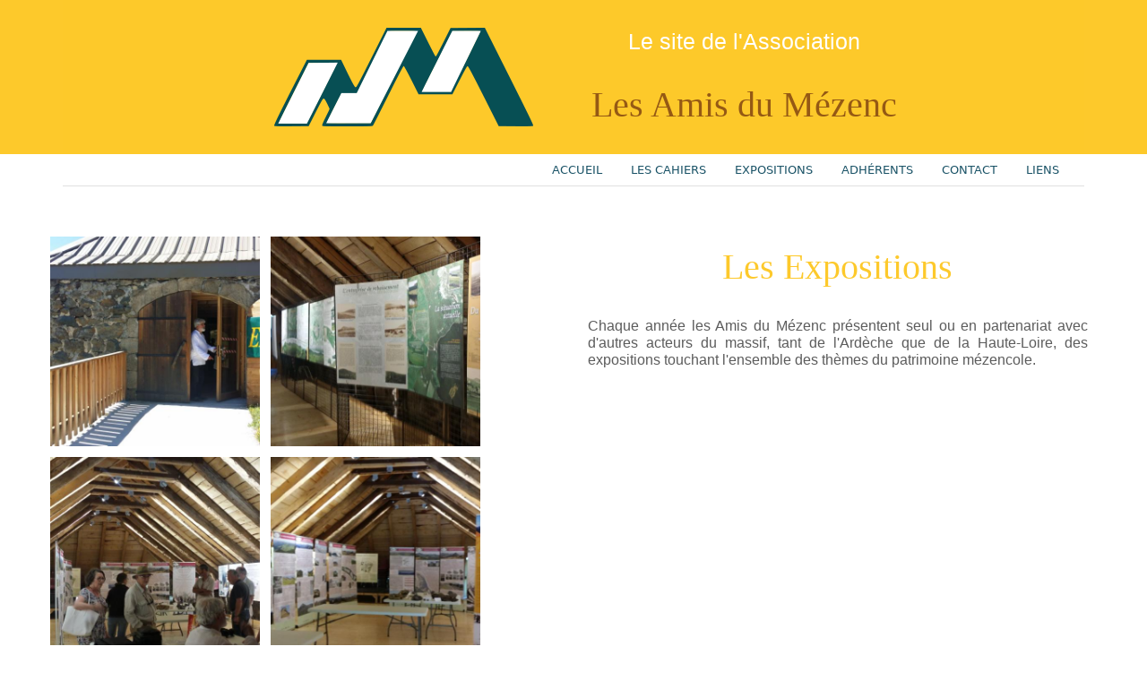

--- FILE ---
content_type: text/html
request_url: http://lesamisdumezenc.fr/expositions-des-amis-du-mezenc.html
body_size: 5128
content:
<!DOCTYPE html>
<html lang="fr">
   <head>
        <meta charset="utf-8" >
        <link rel="shortcut icon" href="data:;base64,iVBORw0KGgo=">
        <title>Les Expositions des Amis du Mézenc</title>
        <meta name="viewport" content="width=device-width, initial-scale=1, shrink-to-fit=no" >

        <meta name="description" content="Expositions des Amis du Mézenc | Expositions réalisées seul ou en partenariat avec d'autres acteurs du massif touchant l'ensemble des thèmes du patrimoine mézencole." >
        <meta name="robots" content="index" >
        <meta name="generator" content="WebAcappellaFusion 1.10.18 Classic" >
        <meta name="format-detection" content="telephone=no">


        <link rel="stylesheet" href="wa_res/static/wafusion.min.css?t=d765588e8f17680f37641ebe11e8f6ed" >
        <link rel="stylesheet" href="wa_res/generated/global.css?t=3767f198_e6fb_4d19_99fe_bedf32ad6a56" >
        <link rel="stylesheet" href="wa_res/pages/84dc6501_1694_49b9_9641_54d75558219b/page_fr.css?t=640ab5ea_c10c_4fb8_bab6_b6af87dcd720_bdd6263d_51a0_4901_a90b_11278da3408f" >

        <link rel="stylesheet" href="wa_res/static/fa/v6/css/all.min.css?nocache=d765588e8f17680f37641ebe11e8f6ed" >



        



        <script>
            var WaComponentContext = {};
            var WaPageContext = {};
            var WaContext = {};
            WaContext.app_version="1.10.18";
            WaContext.app_revision="0c86ead80#79d4ee9";

            WaPageContext.wa_relative_res_path="";

            WaContext.preview=false;
            WaContext.is_php=false;

            WaPageContext.modified="2025.06.23 16:54";
            WaPageContext.lang="fr";
            WaPageContext.lang_key="fr";
            WaPageContext.page_uuid="84dc6501_1694_49b9_9641_54d75558219b";

            WaContext.has_feature_shop=false;
            WaContext.is_shop_page=false;
            WaPageContext.shop_cgv_url="";
            WaPageContext.shop_cgv_url_target="";
            WaPageContext.shop_anchor_links="#washop-anchor-top";

            document.m_wa_ext_galleries = [];
        </script>
        <style>

            :root {
            --CC_DOMINANT_COLOR: #f97320;

            --CC_DOMINANT_COLOR_INVERSE: #ffffff;

            --CC_COLOR_TEXT_MAIN: #3d3d3d;
            --CC_COLOR_TEXT_CLAIR: #7a7a7a;
            --CC_COLOR_TEXT_FONCEE: #000000;

            --CC_DOMINANT_COLOR_DARK: #db621d;

            --CC_COLOR_BACKGROUND: #ffffff;
            --CC_BG_LEVEL2: #f6f6f6;

            }

        </style>
   </head>
   <body style="font-size:100%;" >
      <noscript>
         Your browser does not support JavaScript!
      </noscript>









<div id="anchor-top"></div>



<div class="comp_0-wrap wa-box wa-box-extend-bg">
    <div class="comp_0 container ">
        <div class="innerBox ">
        <div class="row comp_1"  >
            <div class="comp_2  col-lg-12 offset-lg-0 d-flex ">
                <div class="wa_inner_col">
                    <div class="wa_inner_col2">
                        <div style='width:100%;' class='comp_3'>
                            <div class="blockcomp-0-comp_0-wrap ">
    <div class="blockcomp-0-comp_0 container ">
        <div class="innerBox ">
        <div class="row blockcomp-0-comp_1"  >
            <div class="blockcomp-0-comp_2  col-lg-12 offset-lg-0 d-flex ">
                <div class="wa_inner_col">
                    <div class="wa_inner_col2">
                    </div>
                </div>
            </div>
        <div class="w-100 d-block d-lg-none"></div>
        </div>
        <div class="row blockcomp-0-comp_3"  >
            <div class="blockcomp-0-comp_4  col-lg-4 offset-lg-2 d-flex ">
                <div class="wa_inner_col">
                    <div class="wa_inner_col2">
                        <div class='wa-comp blockcomp-0-comp_5 ' data-comp-unid="blockcomp-0-comp_5">
                            <div class="wa-image-wrap" title="" >
                                    <img  alt=""   src="wa_res/images/normal/logo-amz--index-final-compressor.png?t=" class="">
                            </div>
                        </div>
                    </div>
                </div>
            </div>
        <div class="w-100 d-block d-lg-none"></div>
            <div class="blockcomp-0-comp_6  col-lg-4 offset-lg-0 d-flex ">
                <div class="wa_inner_col">
                    <div class="wa_inner_col2">
                        <div class='wa-comp blockcomp-0-comp_7 ' data-comp-unid="blockcomp-0-comp_7">
                            <h1 class="wa-txt-par wa-last-par " >Le site de l'Association</h1>
                        </div>
                        <div class='wa-comp blockcomp-0-comp_8 ' data-comp-unid="blockcomp-0-comp_8">
                            <h1 class="wa-txt-par wa-last-par " >Les Amis du Mézenc</h1>
                        </div>
                    </div>
                </div>
            </div>
        <div class="w-100 d-block d-lg-none"></div>
        </div>
        <div class="row blockcomp-0-comp_9"  >
            <div class="blockcomp-0-comp_10  col-lg-12 offset-lg-0 d-flex ">
                <div class="wa_inner_col">
                    <div class="wa_inner_col2">
                    </div>
                </div>
            </div>
        <div class="w-100 d-block d-lg-none"></div>
        </div>
        </div>
    </div>
</div>

                        </div>
                    </div>
                </div>
            </div>
        <div class="w-100 d-block d-lg-none"></div>
        </div>
        </div>
    </div>
</div>
<div class="comp_4-wrap wa-box wa-box-extend-bg">
    <div class="comp_4 container ">
        <div class="innerBox ">
        <div class="row comp_5"  >
            <div class="comp_6  col-lg-12 offset-lg-0 col-md-12 offset-md-0 col-sm-12 offset-sm-0 col-12 offset-0 d-flex ">
                <div class="wa_inner_col">
                    <div class="wa_inner_col2">
                        <div style='width:100%;' class='comp_7'>
                            <div class="blockcomp-1-comp_0 container  ">
    <div class="innerBox ">
    <div class="row blockcomp-1-comp_1"  >
        <div class="blockcomp-1-comp_2  col-lg-12 offset-lg-0 col-md-12 offset-md-0 col-sm-12 offset-sm-0 col-12 offset-0 d-flex ">
            <div class="wa_inner_col">
                <div class="wa_inner_col2">
                    <div class='wa-comp blockcomp-1-comp_3 ' data-comp-unid="blockcomp-1-comp_3">
<!--          START NAV               -->
    <nav class="navbar navbar-expand-sm ">
        <div class="container-fluid waf-menunidblockcomp-1-comp_3 wafx-menu-wrapper" data-mobile-brand="0" data-mobile-brand-icon="" data-mobile-brand-title="">
            <div class="navbar-toggler wafx-menu-bt-hamburger" >
                <span class="navbar-toggler-icon"></span>
            </div>
            <div class="collapse navbar-collapse wafx-menu" >
                <ul class="navbar-nav me-auto mb-2 mb-sm-0  wafx-menu-frame-main">
                    <li class='nav-item nav-item-root' >
                        <a href="index.html"  class="nav-link"    data-active-link-uuid="b4ca88d7_4160_4868_a552_28c197b9d925" >
                         ACCUEIL
                        </a>
                    </li>
                    <li class='nav-item nav-item-root' >
                        <a href="les-cahiers-du-mezenc.html"  class="nav-link"    data-active-link-uuid="bbe8d9ed_b920_4dde_96f6_1ed078f1d2a3" >
                        LES CAHIERS
                        </a>
                    </li>
                    <li class='nav-item nav-item-root' >
                        <a href="expositions-des-amis-du-mezenc.html"  class="nav-link"    data-active-link-uuid="84dc6501_1694_49b9_9641_54d75558219b" >
                        EXPOSITIONS
                        </a>
                    </li>
                    <li class='nav-item nav-item-root' >
                        <a href="adherents-association-les-amis-du-mezenc.html"  class="nav-link"    data-active-link-uuid="5e65e9e0_e421_4bea_a885_45c89d7ce940" >
                        ADHÉRENTS
                        </a>
                    </li>
                    <li class='nav-item nav-item-root' >
                        <a href="contactez-association-les-amis-du-mezenc.html"  class="nav-link"    data-active-link-uuid="c249483c_1cbe_4c37_80d7_a09ed5e22681" >
                        CONTACT
                        </a>
                    </li>
                    <li class='nav-item nav-item-root' >
                        <a href="liens-internet-partenaires-associaition-amis-du-mezenc.html"  class="nav-link"    data-active-link-uuid="3b4f610b_8635_497f_b5b8_ac3347be1170" >
                        LIENS
                        </a>
                    </li>
                </ul>
            </div>
        </div>
    </nav>
<!--          END NAV               -->
                    </div>
                </div>
            </div>
        </div>
    </div>
    </div>
</div>

                        </div>
                    </div>
                </div>
            </div>
        </div>
        </div>
    </div>
</div>
<div class="comp_8 container-fluid p-0 wa-box wa-box-fluid ">
    <div class="innerBox ">
    <div class="row comp_9"  >
        <div class="comp_10  col-lg-5 offset-lg-0 d-flex ">
            <div class="wa_inner_col">
                <div class="wa_inner_col2">
                    <div class='wa-comp comp_11 ' data-comp-unid="comp_11">
                        <ul class="wa_gallery" data-wa-gallery-index="comp_11">
                            <li>
                                <div class="inner">
                                    <a title="" href="wa_res/gallery/2702712a-9795-4af3-8048-fce87e3ceaa1/big/_Alexandre_Heintzmann_(1).jpg" class="wa_glightbox_comp_11" data-glightbox="title:;" data-title=""> <img src="wa_res/gallery/2702712a-9795-4af3-8048-fce87e3ceaa1/small/_Alexandre_Heintzmann_(1).jpg?t=640ab5ea_c10c_4fb8_bab6_b6af87dcd720_bdd6263d_51a0_4901_a90b_11278da3408f" alt="image"></a>
                                </div>
                            </li>
                            <li>
                                <div class="inner">
                                    <a title="" href="wa_res/gallery/2702712a-9795-4af3-8048-fce87e3ceaa1/big/_Alexandre_Heintzmann_(2).jpg" class="wa_glightbox_comp_11" data-glightbox="title:;" data-title=""> <img src="wa_res/gallery/2702712a-9795-4af3-8048-fce87e3ceaa1/small/_Alexandre_Heintzmann_(2).jpg?t=640ab5ea_c10c_4fb8_bab6_b6af87dcd720_bdd6263d_51a0_4901_a90b_11278da3408f" alt="image"></a>
                                </div>
                            </li>
                            <li>
                                <div class="inner">
                                    <a title="" href="wa_res/gallery/2702712a-9795-4af3-8048-fce87e3ceaa1/big/_Alexandre_Heintzmann_(3).jpg" class="wa_glightbox_comp_11" data-glightbox="title:;" data-title=""> <img src="wa_res/gallery/2702712a-9795-4af3-8048-fce87e3ceaa1/small/_Alexandre_Heintzmann_(3).jpg?t=640ab5ea_c10c_4fb8_bab6_b6af87dcd720_bdd6263d_51a0_4901_a90b_11278da3408f" alt="image"></a>
                                </div>
                            </li>
                            <li>
                                <div class="inner">
                                    <a title="" href="wa_res/gallery/2702712a-9795-4af3-8048-fce87e3ceaa1/big/_Alexandre_Heintzmann_(4).jpg" class="wa_glightbox_comp_11" data-glightbox="title:;" data-title=""> <img src="wa_res/gallery/2702712a-9795-4af3-8048-fce87e3ceaa1/small/_Alexandre_Heintzmann_(4).jpg?t=640ab5ea_c10c_4fb8_bab6_b6af87dcd720_bdd6263d_51a0_4901_a90b_11278da3408f" alt="image"></a>
                                </div>
                            </li>
                        </ul>
                    </div>
                </div>
            </div>
        </div>
    <div class="w-100 d-block d-lg-none"></div>
        <div class="comp_12  col-lg-6 offset-lg-1 d-flex ">
            <div class="wa_inner_col">
                <div class="wa_inner_col2">
                    <div class='wa-comp comp_13 ' data-comp-unid="comp_13">
                        <h1 class="wa-txt-par wa-last-par " >Les Expositions</h1>
                    </div>
                    <div class='wa-comp comp_14 ' data-comp-unid="comp_14">
                        <h1 class="wa-txt-par wa-last-par " >Chaque année les Amis du Mézenc présentent seul ou en partenariat avec d'autres acteurs du massif, tant de l'Ardèche que de la Haute-Loire, des expositions touchant l'ensemble des thèmes du patrimoine mézencole.</h1>
                    </div>
                </div>
            </div>
        </div>
    <div class="w-100 d-block d-lg-none"></div>
    </div>
    </div>
</div>
<div class="comp_15 container wa-box ">
    <div class="innerBox ">
    </div>
</div>
<div class="comp_16-wrap wa-box wa-box-extend-bg">
    <div class="comp_16 container ">
        <div class="innerBox ">
        <div class="row comp_17"  >
            <div class="comp_18  col-lg-7 offset-lg-0 d-flex ">
                <div class="wa_inner_col">
                    <div class="wa_inner_col2">
                        <div class='wa-comp comp_19 ' data-comp-unid="comp_19">
                            <h1 class="wa-txt-par wa-last-par " >Liste des Expositions</h1>
                        </div>
                        <div class='wa-comp comp_20 ' data-comp-unid="comp_20">
                            <h1 class="wa-txt-par wa-last-par " >2006 I Paysages du Mézenc - Le cirque des Estables <br>Analyse d'un paysage</h1>
                        </div>
                    <div class="row comp_21 wa-floating-row"   data-bg-float-color="rgba(255,255,255,0.501961)" >
                    </div>
                        <div class='wa-comp comp_22 ' data-comp-unid="comp_22">
                            <h1 class="wa-txt-par wa-last-par " >2007 I Paysages du Mézenc - La traversée du Mézenc <br>La route du Pal, sur les traces des muletiers</h1>
                        </div>
                    <div class="row comp_23"  >
                    </div>
                        <div class='wa-comp comp_24 ' data-comp-unid="comp_24">
                            <h1 class="wa-txt-par wa-last-par " >2008 I Flores prairiale et pastorale du massif du Mézenc</h1>
                        </div>
                    <div class="row comp_25"  >
                    </div>
                        <div class='wa-comp comp_26 ' data-comp-unid="comp_26">
                            <h1 class="wa-txt-par wa-last-par " >2009 I La vallée de l'Aubépin</h1>
                        </div>
                    </div>
                </div>
            </div>
        <div class="w-100 d-block d-lg-none"></div>
            <div class="comp_27  col-lg-2 offset-lg-1 d-flex ">
                <div class="wa_inner_col">
                    <div class="wa_inner_col2">
                        <div class='wa-comp comp_28 ' data-comp-unid="comp_28">
                            <a href="wa_res/files/cirque-estables.pdf?t=3f8e1673_dba4_4b57_8ad9_2d6da4e2bb8b" download="cirque-estables.pdf"  class="wa-image-wrap"   title="" >
                                    <img  alt=""   src="wa_res/images/normal/cirque-estables_th.jpg?t=3f8e1673_dba4_4b57_8ad9_2d6da4e2bb8b" class="">
                            </a>
                        </div>
                        <div class='wa-comp comp_29 ' data-comp-unid="comp_29">
                            <a href="wa_res/files/route_du_pal.pdf?t=3f8e1673_dba4_4b57_8ad9_2d6da4e2bb8b" download="route_du_pal.pdf"  class="wa-image-wrap"   title="" >
                                    <img  alt=""   src="wa_res/images/normal/muletiers-th.jpg?t=3f8e1673_dba4_4b57_8ad9_2d6da4e2bb8b" class="">
                            </a>
                        </div>
                        <div class='wa-comp comp_30 ' data-comp-unid="comp_30">
                            <a href="wa_res/files/flore-mezenc.pdf?t=3f8e1673_dba4_4b57_8ad9_2d6da4e2bb8b" download="flore-mezenc.pdf"  class="wa-image-wrap"   title="" >
                                    <img  alt=""   src="wa_res/images/normal/flore-th.jpg?t=3f8e1673_dba4_4b57_8ad9_2d6da4e2bb8b" class="">
                            </a>
                        </div>
                        <div class='wa-comp comp_31 ' data-comp-unid="comp_31">
                            <a href="wa_res/files/vallee-aubepin.pdf?t=3f8e1673_dba4_4b57_8ad9_2d6da4e2bb8b" download="vallee-aubepin.pdf"  class="wa-image-wrap"   title="" >
                                    <img  alt=""   src="wa_res/images/normal/aubepin.jpg?t=3f8e1673_dba4_4b57_8ad9_2d6da4e2bb8b" class="">
                            </a>
                        </div>
                    </div>
                </div>
            </div>
        <div class="w-100 d-block d-lg-none"></div>
        </div>
        </div>
    </div>
</div>
<div class="comp_32-wrap wa-box wa-box-extend-bg">
    <div class="comp_32 container ">
        <div class="innerBox ">
        <div class="row comp_33"  >
            <div class="comp_34  col-lg-12 offset-lg-0 col-md-12 offset-md-0 col-sm-12 offset-sm-0 col-12 offset-0 d-flex ">
                <div class="wa_inner_col">
                    <div class="wa_inner_col2">
                        <div style='width:100%;' class='comp_35'>
                            <div class="blockcomp-2-comp_0-wrap ">
    <div class="blockcomp-2-comp_0 container ">
        <div class="innerBox ">
        <div class="row blockcomp-2-comp_1"  >
            <div class="blockcomp-2-comp_2  col-lg-12 offset-lg-0 col-md-12 offset-md-0 col-sm-12 offset-sm-0 col-12 offset-0 d-flex ">
                <div class="wa_inner_col">
                    <div class="wa_inner_col2">
                        <div class='wa-comp blockcomp-2-comp_3 ' data-comp-unid="blockcomp-2-comp_3">
                            <p class="wa-txt-par wa-last-par " >Partenaires </p>
                        </div>
                    </div>
                </div>
            </div>
        </div>
        <div class="row blockcomp-2-comp_4"  >
            <div class="blockcomp-2-comp_5  col-lg-1 offset-lg-0 col-md-1 offset-md-0 col-sm-1 offset-sm-0 col-1 offset-0 d-flex ">
                <div class="wa_inner_col">
                    <div class="wa_inner_col2">
                        <div class='wa-comp blockcomp-2-comp_6 ' data-comp-unid="blockcomp-2-comp_6">
                            <div class="wa-image-wrap" title="" >
                                    <img  alt=""  src="wa_res/images/normal/groupe-geologique-haute-loire.png?t="  class="" srcset="wa_res/images/normal/groupe-geologique-haute-loire.png?t= 120w,wa_res/images/big/groupe-geologique-haute-loire.png?t= 85w" sizes="(max-width: 576px) 45px,(max-width: 768px) 45px,(max-width: 992px) 45px,45px">
                            </div>
                        </div>
                    </div>
                </div>
            </div>
            <div class="blockcomp-2-comp_7  col-lg-1 offset-lg-0 col-md-1 offset-md-0 col-sm-1 offset-sm-0 col-1 offset-0 d-flex ">
                <div class="wa_inner_col">
                    <div class="wa_inner_col2">
                        <div class='wa-comp blockcomp-2-comp_8 ' data-comp-unid="blockcomp-2-comp_8">
                            <div class="wa-image-wrap" title="" >
                                    <img  alt=""  src="wa_res/images/normal/mezencdoc.jpg?t="  class="" srcset="wa_res/images/normal/mezencdoc.jpg?t= 120w,wa_res/images/big/mezencdoc.jpg?t= 85w" sizes="(max-width: 576px) 45px,(max-width: 768px) 45px,(max-width: 992px) 45px,45px">
                            </div>
                        </div>
                    </div>
                </div>
            </div>
            <div class="blockcomp-2-comp_9  col-lg-1 offset-lg-0 col-md-1 offset-md-0 col-sm-1 offset-sm-0 col-1 offset-0 d-flex ">
                <div class="wa_inner_col">
                    <div class="wa_inner_col2">
                        <div class='wa-comp blockcomp-2-comp_10 ' data-comp-unid="blockcomp-2-comp_10">
                            <div class="wa-image-wrap" title="" >
                                    <img  alt=""  src="wa_res/images/normal/12552789_809298032531126_7755947035208958425_n.png?t="  class="" srcset="wa_res/images/normal/12552789_809298032531126_7755947035208958425_n.png?t= 120w,wa_res/images/big/12552789_809298032531126_7755947035208958425_n.png?t= 85w" sizes="(max-width: 576px) 45px,(max-width: 768px) 45px,(max-width: 992px) 45px,45px">
                            </div>
                        </div>
                    </div>
                </div>
            </div>
            <div class="blockcomp-2-comp_11  col-lg-1 offset-lg-0 col-md-1 offset-md-0 col-sm-1 offset-sm-0 col-1 offset-0 d-flex ">
                <div class="wa_inner_col">
                    <div class="wa_inner_col2">
                        <div class='wa-comp blockcomp-2-comp_12 ' data-comp-unid="blockcomp-2-comp_12">
                            <div class="wa-image-wrap" title="" >
                                    <img  alt=""  src="wa_res/images/normal/cht2.png?t="  class="" srcset="wa_res/images/normal/cht2.png?t= 120w,wa_res/images/big/cht2.png?t= 85w" sizes="(max-width: 576px) 45px,(max-width: 768px) 45px,(max-width: 992px) 45px,45px">
                            </div>
                        </div>
                    </div>
                </div>
            </div>
            <div class="blockcomp-2-comp_13  col-lg-1 offset-lg-0 col-md-1 offset-md-0 col-sm-1 offset-sm-0 col-1 offset-0 d-flex ">
                <div class="wa_inner_col">
                    <div class="wa_inner_col2">
                        <div class='wa-comp blockcomp-2-comp_14 ' data-comp-unid="blockcomp-2-comp_14">
                            <div class="wa-image-wrap" title="" >
                                    <img  alt=""  src="wa_res/images/normal/aop-fin-gras-2022.png?t="  class="" srcset="wa_res/images/normal/aop-fin-gras-2022.png?t= 120w,wa_res/images/big/aop-fin-gras-2022.png?t= 85w" sizes="(max-width: 576px) 45px,(max-width: 768px) 45px,(max-width: 992px) 45px,45px">
                            </div>
                        </div>
                    </div>
                </div>
            </div>
            <div class="blockcomp-2-comp_15  col-lg-1 offset-lg-0 col-md-1 offset-md-0 col-sm-1 offset-sm-0 col-1 offset-0 d-flex ">
                <div class="wa_inner_col">
                    <div class="wa_inner_col2">
                        <div class='wa-comp blockcomp-2-comp_16 ' data-comp-unid="blockcomp-2-comp_16">
                            <div class="wa-image-wrap" title="" >
                                    <img  alt=""  src="wa_res/images/normal/cderad.png?t="  class="" srcset="wa_res/images/normal/cderad.png?t= 124w,wa_res/images/big/cderad.png?t= 85w" sizes="(max-width: 576px) 46px,(max-width: 768px) 46px,(max-width: 992px) 46px,46px">
                            </div>
                        </div>
                    </div>
                </div>
            </div>
            <div class="blockcomp-2-comp_17  col-lg-1 offset-lg-0 col-md-1 offset-md-0 col-sm-1 offset-sm-0 col-1 offset-0 d-flex ">
                <div class="wa_inner_col">
                    <div class="wa_inner_col2">
                        <div class='wa-comp blockcomp-2-comp_18 ' data-comp-unid="blockcomp-2-comp_18">
                            <div class="wa-image-wrap" title="" >
                                    <img  alt=""  src="wa_res/images/normal/appem.png?t="  class="" srcset="wa_res/images/normal/appem.png?t= 120w,wa_res/images/big/appem.png?t= 85w" sizes="(max-width: 576px) 45px,(max-width: 768px) 45px,(max-width: 992px) 45px,45px">
                            </div>
                        </div>
                    </div>
                </div>
            </div>
            <div class="blockcomp-2-comp_19  col-lg-1 offset-lg-0 col-md-1 offset-md-0 col-sm-1 offset-sm-0 col-1 offset-0 d-flex ">
                <div class="wa_inner_col">
                    <div class="wa_inner_col2">
                        <div class='wa-comp blockcomp-2-comp_20 ' data-comp-unid="blockcomp-2-comp_20">
                            <div class="wa-image-wrap" title="" >
                                    <img  alt=""  src="wa_res/images/normal/reseau-des-sites-2022.png?t="  class="" srcset="wa_res/images/normal/reseau-des-sites-2022.png?t= 120w,wa_res/images/big/reseau-des-sites-2022.png?t= 85w" sizes="(max-width: 576px) 45px,(max-width: 768px) 45px,(max-width: 992px) 45px,45px">
                            </div>
                        </div>
                    </div>
                </div>
            </div>
            <div class="blockcomp-2-comp_21  col-lg-1 offset-lg-0 col-md-1 offset-md-0 col-sm-1 offset-sm-0 col-1 offset-0 d-flex ">
                <div class="wa_inner_col">
                    <div class="wa_inner_col2">
                        <div class='wa-comp blockcomp-2-comp_22 ' data-comp-unid="blockcomp-2-comp_22">
                            <div class="wa-image-wrap" title="" >
                                    <img  alt=""  src="wa_res/images/normal/arcade.png?t="  class="" srcset="wa_res/images/normal/arcade.png?t= 120w,wa_res/images/big/arcade.png?t= 85w" sizes="(max-width: 576px) 45px,(max-width: 768px) 45px,(max-width: 992px) 45px,45px">
                            </div>
                        </div>
                    </div>
                </div>
            </div>
            <div class="blockcomp-2-comp_23  col-lg-1 offset-lg-0 col-md-1 offset-md-0 col-sm-1 offset-sm-0 col-1 offset-0 d-flex ">
                <div class="wa_inner_col">
                    <div class="wa_inner_col2">
                        <div class='wa-comp blockcomp-2-comp_24 ' data-comp-unid="blockcomp-2-comp_24">
                            <div class="wa-image-wrap" title="" >
                                    <img  alt=""  src="wa_res/images/normal/mezenc-gerbier.png?t="  class="" srcset="wa_res/images/normal/mezenc-gerbier.png?t= 120w,wa_res/images/big/mezenc-gerbier.png?t= 85w" sizes="(max-width: 576px) 45px,(max-width: 768px) 45px,(max-width: 992px) 45px,45px">
                            </div>
                        </div>
                    </div>
                </div>
            </div>
            <div class="blockcomp-2-comp_25  col-lg-1 offset-lg-0 col-md-1 offset-md-0 col-sm-1 offset-sm-0 col-1 offset-0 d-flex ">
                <div class="wa_inner_col">
                    <div class="wa_inner_col2">
                        <div class='wa-comp blockcomp-2-comp_26 ' data-comp-unid="blockcomp-2-comp_26">
                            <div class="wa-image-wrap" title="" >
                                    <img  alt=""  src="wa_res/images/normal/grav.png?t="  class="" srcset="wa_res/images/normal/grav.png?t= 120w,wa_res/images/big/grav.png?t= 85w" sizes="(max-width: 576px) 45px,(max-width: 768px) 45px,(max-width: 992px) 45px,45px">
                            </div>
                        </div>
                    </div>
                </div>
            </div>
            <div class="blockcomp-2-comp_27  col-lg-1 offset-lg-0 col-md-1 offset-md-0 col-sm-1 offset-sm-0 col-1 offset-0 d-flex ">
                <div class="wa_inner_col">
                    <div class="wa_inner_col2">
                        <div class='wa-comp blockcomp-2-comp_28 ' data-comp-unid="blockcomp-2-comp_28">
                            <div class="wa-image-wrap" title="" >
                                    <img  alt=""  src="wa_res/images/normal/matp.png?t="  class="" srcset="wa_res/images/normal/matp.png?t= 120w,wa_res/images/big/matp.png?t= 85w" sizes="(max-width: 576px) 45px,(max-width: 768px) 45px,(max-width: 992px) 45px,45px">
                            </div>
                        </div>
                    </div>
                </div>
            </div>
        </div>
        <div class="row blockcomp-2-comp_29"  >
            <div class="blockcomp-2-comp_30  col-lg-12 offset-lg-0 col-md-12 offset-md-0 col-sm-12 offset-sm-0 col-12 offset-0 d-flex ">
                <div class="wa_inner_col">
                    <div class="wa_inner_col2">
                    </div>
                </div>
            </div>
        </div>
        </div>
    </div>
</div>

                        </div>
                    </div>
                </div>
            </div>
        </div>
        </div>
    </div>
</div>
<div class="comp_36-wrap wa-box wa-box-extend-bg">
    <div class="comp_36 container ">
        <div class="innerBox ">
        <div class="row comp_37"  >
            <div class="comp_38  col-lg-12 offset-lg-0 col-md-12 offset-md-0 col-sm-12 offset-sm-0 col-12 offset-0 d-flex ">
                <div class="wa_inner_col">
                    <div class="wa_inner_col2">
                        <div style='width:100%;' class='comp_39'>
                            <div class="blockcomp-3-comp_0 container-fluid p-0  ">
    <div class="innerBox ">
    <div class="row blockcomp-3-comp_1"  >
        <div class="blockcomp-3-comp_2  col-lg-12 offset-lg-0 col-md-12 offset-md-0 col-sm-12 offset-sm-0 col-12 offset-0 d-flex ">
            <div class="wa_inner_col">
                <div class="wa_inner_col2">
                    <div class='wa-comp blockcomp-3-comp_3 ' data-comp-unid="blockcomp-3-comp_3">
                        <p class="wa-txt-par wa-last-par " >© 2023 Tous droits réservés - Association Les Amis du Mézenc  l  <a href="mentions-legales.html"   >Mentions légales</a> </p>
                    </div>
                    <div class='wa-comp blockcomp-3-comp_4 ' data-comp-unid="blockcomp-3-comp_4">
                        <p class="wa-txt-par wa-last-par " >Les cookies assurent le bon fonctionnement de notre site Internet. En utilisant ce dernier, vous acceptez leur utilisation. <br>En savoir plus sur <a href="https://www.cnil.fr/fr/cookies-les-outils-pour-les-maitriser" target="_blank"  >la cnil.fr</a> ou dans nos mentions légales.</p>
                    </div>
                </div>
            </div>
        </div>
    </div>
    </div>
</div>

                        </div>
                    </div>
                </div>
            </div>
        </div>
        </div>
    </div>
</div>


    <div class="waScrollToTopBtn"><img alt=''  src="wa_res/static/wa/img/default_arrow_up.svg"></div>

    <script src="wa_res/generated/global.js?t=3767f198_e6fb_4d19_99fe_bedf32ad6a56"></script>
    <script src="wa_res/static/wafusion1.min.js?t=d765588e8f17680f37641ebe11e8f6ed"></script>

    <script>
 
        

        WaFtSearchGui.init({
    "hash_database": "46fd8c95_e7af_4fae_8fbb_1ec09119ead4",
    "hash_js": "d765588e8f17680f37641ebe11e8f6ed",
    "js_worker": "wa_res/static/waDynSearch.js",
    "json_index": "../generated/waSearchFullText_fr.js"
}
);
WashopSearchGui.init({
    "hash_database": "46fd8c95_e7af_4fae_8fbb_1ec09119ead4",
    "hash_js": "d765588e8f17680f37641ebe11e8f6ed",
    "js_worker": "wa_res/static/waDynShopSearch.js",
    "json_index": "../../wa_shop/datas/www/search/search_fr.js"
}
);


        

            WaBootstrapHelper.bindTooltips();
   </script>

   





        <div class="offcanvas offcanvas-end wshop-popup-cart-content" tabindex="-1" id="offcanvasWShopCart" ></div>


        <!-- Modal -->

        <div class="modal fade" id="waModalAlert" tabindex="-1" aria-hidden="true" >
          <div class="modal-dialog">
            <div class="modal-content">
              <div class="modal-header">
                <button type="button" class="btn-close" data-bs-dismiss="modal" aria-label="Close"></button>
              </div>
              <div class="modal-body"></div>
              <div class="modal-footer">
                <button type="button" class="btn btn-secondary wa-close-btn" data-bs-dismiss="modal">Close</button>
              </div>
            </div>
          </div>
        </div>

        <script>
            wa_bind_animate();
        </script>
   </body>
</html>



--- FILE ---
content_type: text/css
request_url: http://lesamisdumezenc.fr/wa_res/generated/global.css?t=3767f198_e6fb_4d19_99fe_bedf32ad6a56
body_size: 2105
content:

@supports (-webkit-appearance: none) or (-moz-appearance: none) {
  .wafx-form-input[data-uuid-form='wa-fake-formulary'][type='checkbox'],
  .wafx-form-input[data-uuid-form='wa-fake-formulary'][type='radio'] {
    --active: #3978fc;
    --active-inner: #ffffff;
    --focus: 2px rgba(57,120,252,0.300008);
    --border: #3778fc;
    --border-hover: #3978fc;
    --background: #ffffff;
    --disabled: #F6F8FF;
    --disabled-inner: #E1E6F9;
    -webkit-appearance: none;
    -moz-appearance: none;
    height: 21px;
    outline: none;
    display: inline-block;
    vertical-align: top;
    position: relative;
    margin: 0;
    cursor: pointer;
    border: 1px solid var(--bc, var(--border));
    background: var(--b, var(--background));
    -webkit-transition: background .3s, border-color .3s, box-shadow .2s;
    transition: background .3s, border-color .3s, box-shadow .2s;
  }
  .wafx-form-input[data-uuid-form='wa-fake-formulary'][type='checkbox']:after,
  .wafx-form-input[data-uuid-form='wa-fake-formulary'][type='radio']:after {
    content: '';
    display: block;
    left: 0;
    top: 0;
    position: absolute;
    -webkit-transition: opacity var(--d-o, 0.2s), -webkit-transform var(--d-t, 0.3s) var(--d-t-e, ease);
    transition: opacity var(--d-o, 0.2s), -webkit-transform var(--d-t, 0.3s) var(--d-t-e, ease);
    transition: transform var(--d-t, 0.3s) var(--d-t-e, ease), opacity var(--d-o, 0.2s);
    transition: transform var(--d-t, 0.3s) var(--d-t-e, ease), opacity var(--d-o, 0.2s), -webkit-transform var(--d-t, 0.3s) var(--d-t-e, ease);
  }
  .wafx-form-input[data-uuid-form='wa-fake-formulary'][type='checkbox']:checked,
  .wafx-form-input[data-uuid-form='wa-fake-formulary'][type='radio']:checked {
    --b: var(--active);
    --bc: var(--active);
    --d-o: .3s;
    --d-t: .6s;
    --d-t-e: cubic-bezier(.2, .85, .32, 1.2);
  }
  .wafx-form-input[data-uuid-form='wa-fake-formulary'][type='checkbox']:disabled,
  .wafx-form-input[data-uuid-form='wa-fake-formulary'][type='radio']:disabled {
    --b: var(--disabled);
    cursor: not-allowed;
    opacity: .9;
  }
  .wafx-form-input[data-uuid-form='wa-fake-formulary'][type='checkbox']:disabled:checked,
  .wafx-form-input[data-uuid-form='wa-fake-formulary'][type='radio']:disabled:checked {
    --b: var(--disabled-inner);
    --bc: var(--border);
  }
  .wafx-form-input[data-uuid-form='wa-fake-formulary'][type='checkbox']:disabled + label,
  .wafx-form-input[data-uuid-form='wa-fake-formulary'][type='radio']:disabled + label {
    cursor: not-allowed;
  }
  .wafx-form-input[data-uuid-form='wa-fake-formulary'][type='checkbox']:hover:not(:checked):not(:disabled),
  .wafx-form-input[data-uuid-form='wa-fake-formulary'][type='radio']:hover:not(:checked):not(:disabled) {
    --bc: var(--border-hover);
  }
  .wafx-form-input[data-uuid-form='wa-fake-formulary'][type='checkbox']:focus,
  .wafx-form-input[data-uuid-form='wa-fake-formulary'][type='radio']:focus {
    box-shadow: 0 0 0 var(--focus);
  }
  .wafx-form-input[data-uuid-form='wa-fake-formulary'][type='checkbox']:not(.switch),
  .wafx-form-input[data-uuid-form='wa-fake-formulary'][type='radio']:not(.switch) {
    width: 21px;
  }
  .wafx-form-input[data-uuid-form='wa-fake-formulary'][type='checkbox']:not(.switch):after,
  .wafx-form-input[data-uuid-form='wa-fake-formulary'][type='radio']:not(.switch):after {
    opacity: var(--o, 0);
  }
  .wafx-form-input[data-uuid-form='wa-fake-formulary'][type='checkbox']:not(.switch):checked,
  .wafx-form-input[data-uuid-form='wa-fake-formulary'][type='radio']:not(.switch):checked {
    --o: 1;
  }
  .wafx-form-input[data-uuid-form='wa-fake-formulary'][type='checkbox'] + label,
  .wafx-form-input[data-uuid-form='wa-fake-formulary'][type='radio'] + label {
    line-height: 21px;
    display: inline-block;
    vertical-align: top;
    cursor: pointer;
    margin-left: 0.2em;
  }

  .wafx-form-input[data-uuid-form='wa-fake-formulary'][type='checkbox']:not(.switch) {
    border-radius: 7px;
  }
  .wafx-form-input[data-uuid-form='wa-fake-formulary'][type='checkbox']:not(.switch):after {
    width: 5px;
    height: 9px;
    border: 2px solid var(--active-inner);
    border-top: 0;
    border-left: 0;
    left: 7px;
    top: 4px;
    -webkit-transform: rotate(var(--r, 20deg));
            transform: rotate(var(--r, 20deg));
  }
  .wafx-form-input[data-uuid-form='wa-fake-formulary'][type='checkbox']:not(.switch):checked {
    --r: 43deg;
  }
  .wafx-form-input[data-uuid-form='wa-fake-formulary'][type='checkbox'].switch {
    width: 38px;
    border-radius: 11px;
  }
  .wafx-form-input[data-uuid-form='wa-fake-formulary'][type='checkbox'].switch:after {
    left: 2px;
    top: 2px;
    border-radius: 50%;
    width: 15px;
    height: 15px;
    background: var(--ab, var(--border));
    -webkit-transform: translateX(var(--x, 0));
            transform: translateX(var(--x, 0));
  }
  .wafx-form-input[data-uuid-form='wa-fake-formulary'][type='checkbox'].switch:checked {
    --ab: var(--active-inner);
    --x: 17px;
  }
  .wafx-form-input[data-uuid-form='wa-fake-formulary'][type='checkbox'].switch:disabled:not(:checked):after {
    opacity: .6;
  }

  .wafx-form-input[data-uuid-form='wa-fake-formulary'][type='radio'] {
    border-radius: 50%;
  }
  .wafx-form-input[data-uuid-form='wa-fake-formulary'][type='radio']:after {
    width: 19px;
    height: 19px;
    border-radius: 50%;
    background: var(--active-inner);
    opacity: 0;
    -webkit-transform: scale(var(--s, 0.7));
            transform: scale(var(--s, 0.7));
  }
  .wafx-form-input[data-uuid-form='wa-fake-formulary'][type='radio']:checked {
    --s: .5;
  }
}

.wafx-form-input[data-uuid-form='wa-fake-formulary'] * {
  box-sizing: border-box;
}
.wafx-form-input[data-uuid-form='wa-fake-formulary'] *:before, *:after {
  box-sizing: border-box;
}

.wa_st_txt_default {
    color: rgba(33,37,41,1);
    font-family: 'Arial';
    margin-bottom: 1em;
    text-align: left;
    width: 100%;
    word-break: break-word;
    &:not(:last-child) {margin-bottom: 16px !important;} ;
}
.wa_st_txt_default a {
    color: rgba(0,0,255,1);
    font-weight: normal;
    text-decoration: underline;
}
.wa_st_txt_default.wa-last-par {
    color: rgba(33,37,41,1);
    font-family: 'Arial';
    margin-bottom: 0px;
    text-align: left;
    width: 100%;
    word-break: break-word;
    &:not(:last-child) {margin-bottom: 16px !important;} ;
}
.wa_st_txt_default.wa-last-par a {
    color: rgba(0,0,255,1);
    font-weight: normal;
    text-decoration: underline;
}
.wa_st_txt_default {
    font-size: 13px;
    line-height: 1.2;
}
.wa_st_txt_default.wa-last-par {
    font-size: 13px;
    line-height: 1.2;
}
@media (min-width: 576px) {
    .wa_st_txt_default {
        font-size: 13px;
        line-height: 1.2;
    }
    .wa_st_txt_default.wa-last-par {
        font-size: 13px;
        line-height: 1.2;
    }
}
@media (min-width: 768px) {
    .wa_st_txt_default {
        font-size: 13px;
        line-height: 1.2;
    }
    .wa_st_txt_default.wa-last-par {
        font-size: 13px;
        line-height: 1.2;
    }
}
@media (min-width: 992px) {
    .wa_st_txt_default {
        font-size: 13px;
        line-height: 1.2;
    }
    .wa_st_txt_default.wa-last-par {
        font-size: 13px;
        line-height: 1.2;
    }
}
.waScrollToTopBtn {
    background: rgba(192,192,192,1);
    height: 48px;
    width: 48px;
}
.waScrollToTopBtn img {
    height: 19px;
    width: 19px;
}
.waScrollToTopBtn:hover {
    background: rgba(192,192,192,1);
}
.wa_srstyle_477794a0_63da_4ab9_9949_7a41ed958a64 {
    color: rgba(253,212,85,1);
    font-family: ;
    font-weight: 400;
    margin-bottom: 1em;
    text-align: center;
    width: 100%;
    word-break: break-word;
    &:not(:last-child) {margin-bottom: 16px !important;} ;
}
.wa_srstyle_477794a0_63da_4ab9_9949_7a41ed958a64 a {
    color: rgba(70,132,194,1);
    font-weight: normal;
    text-decoration: none;
}
.wa_srstyle_477794a0_63da_4ab9_9949_7a41ed958a64 a:hover {
    color: rgba(0,0,0,0);
}
.wa_srstyle_477794a0_63da_4ab9_9949_7a41ed958a64.wa-last-par {
    color: rgba(253,212,85,1);
    font-family: ;
    font-weight: 400;
    margin-bottom: 0px;
    text-align: center;
    width: 100%;
    word-break: break-word;
    &:not(:last-child) {margin-bottom: 16px !important;} ;
}
.wa_srstyle_477794a0_63da_4ab9_9949_7a41ed958a64.wa-last-par a {
    color: rgba(70,132,194,1);
    font-weight: normal;
    text-decoration: none;
}
.wa_srstyle_477794a0_63da_4ab9_9949_7a41ed958a64.wa-last-par a:hover {
    color: rgba(0,0,0,0);
}
.wa_srstyle_6d8f90b5_ed9f_45e9_bf61_61f7cf72c5fd {
    color: rgba(255,255,255,1);
    font-family: ;
    font-weight: 400;
    margin-bottom: 1em;
    text-align: left;
    width: 100%;
    word-break: break-word;
    &:not(:last-child) {margin-bottom: 16px !important;} ;
}
.wa_srstyle_6d8f90b5_ed9f_45e9_bf61_61f7cf72c5fd a {
    color: rgba(254,225,139,1);
    font-weight: normal;
    text-decoration: none;
}
.wa_srstyle_6d8f90b5_ed9f_45e9_bf61_61f7cf72c5fd a:hover {
    color: rgba(245,93,83,1);
}
.wa_srstyle_6d8f90b5_ed9f_45e9_bf61_61f7cf72c5fd.wa-last-par {
    color: rgba(255,255,255,1);
    font-family: ;
    font-weight: 400;
    margin-bottom: 0px;
    text-align: left;
    width: 100%;
    word-break: break-word;
    &:not(:last-child) {margin-bottom: 16px !important;} ;
}
.wa_srstyle_6d8f90b5_ed9f_45e9_bf61_61f7cf72c5fd.wa-last-par a {
    color: rgba(254,225,139,1);
    font-weight: normal;
    text-decoration: none;
}
.wa_srstyle_6d8f90b5_ed9f_45e9_bf61_61f7cf72c5fd.wa-last-par a:hover {
    color: rgba(245,93,83,1);
}
.wa_srstyle_b52299c4_63b4_45a4_979a_05186a38e7a7 {
    color: rgba(0,0,0,1);
    font-family: 'Arial';
    margin-bottom: 1em;
    text-align: center;
    width: 100%;
    word-break: break-word;
    &:not(:last-child) {margin-bottom: 16px !important;} ;
}
.wa_srstyle_b52299c4_63b4_45a4_979a_05186a38e7a7 a {
    color: rgba(70,132,194,1);
    font-weight: normal;
    text-decoration: underline;
}
.wa_srstyle_b52299c4_63b4_45a4_979a_05186a38e7a7 a:hover {
    color: rgba(0,0,0,0);
}
.wa_srstyle_b52299c4_63b4_45a4_979a_05186a38e7a7.wa-last-par {
    color: rgba(0,0,0,1);
    font-family: 'Arial';
    margin-bottom: 0px;
    text-align: center;
    width: 100%;
    word-break: break-word;
    &:not(:last-child) {margin-bottom: 16px !important;} ;
}
.wa_srstyle_b52299c4_63b4_45a4_979a_05186a38e7a7.wa-last-par a {
    color: rgba(70,132,194,1);
    font-weight: normal;
    text-decoration: underline;
}
.wa_srstyle_b52299c4_63b4_45a4_979a_05186a38e7a7.wa-last-par a:hover {
    color: rgba(0,0,0,0);
}
.waLayoutPreviewInfosLabel .walayoutFmt .waLayWaFusion_lg {
    display: none;
}
.waLayoutPreviewInfosLabel .walayoutFmt .waLayWaFusion_md {
    display: none;
}
.waLayoutPreviewInfosLabel .walayoutFmt .waLayWaFusion_sm {
    display: none;
}
.waLayoutPreviewInfosLabel .walayoutFmt .waLayWaFusion_xs {
    display: flex;
}
.wa_srstyle_477794a0_63da_4ab9_9949_7a41ed958a64 {
    font-size: 30px;
    line-height: 1.2;
}
.wa_srstyle_477794a0_63da_4ab9_9949_7a41ed958a64.wa-last-par {
    font-size: 30px;
    line-height: 1.2;
}
.wa_srstyle_6d8f90b5_ed9f_45e9_bf61_61f7cf72c5fd {
    font-size: 18px;
    line-height: 1.2;
}
.wa_srstyle_6d8f90b5_ed9f_45e9_bf61_61f7cf72c5fd.wa-last-par {
    font-size: 18px;
    line-height: 1.2;
}
.wa_srstyle_b52299c4_63b4_45a4_979a_05186a38e7a7 {
    font-size: 16px;
    line-height: 1.2;
}
.wa_srstyle_b52299c4_63b4_45a4_979a_05186a38e7a7.wa-last-par {
    font-size: 16px;
    line-height: 1.2;
}
@media (min-width: 576px) {
    .waLayoutPreviewInfosLabel .walayoutFmt .waLayWaFusion_lg {
        display: none;
    }
    .waLayoutPreviewInfosLabel .walayoutFmt .waLayWaFusion_md {
        display: none;
    }
    .waLayoutPreviewInfosLabel .walayoutFmt .waLayWaFusion_sm {
        display: flex;
    }
    .waLayoutPreviewInfosLabel .walayoutFmt .waLayWaFusion_xs {
        display: none;
    }
    .wa_srstyle_477794a0_63da_4ab9_9949_7a41ed958a64 {
        font-size: 30px;
        line-height: 1.2;
    }
    .wa_srstyle_477794a0_63da_4ab9_9949_7a41ed958a64.wa-last-par {
        font-size: 30px;
        line-height: 1.2;
    }
    .wa_srstyle_6d8f90b5_ed9f_45e9_bf61_61f7cf72c5fd {
        font-size: 18px;
        line-height: 1.2;
    }
    .wa_srstyle_6d8f90b5_ed9f_45e9_bf61_61f7cf72c5fd.wa-last-par {
        font-size: 18px;
        line-height: 1.2;
    }
    .wa_srstyle_b52299c4_63b4_45a4_979a_05186a38e7a7 {
        font-size: 16px;
        line-height: 1.2;
    }
    .wa_srstyle_b52299c4_63b4_45a4_979a_05186a38e7a7.wa-last-par {
        font-size: 16px;
        line-height: 1.2;
    }
}
@media (min-width: 768px) {
    .waLayoutPreviewInfosLabel .walayoutFmt .waLayWaFusion_lg {
        display: none;
    }
    .waLayoutPreviewInfosLabel .walayoutFmt .waLayWaFusion_md {
        display: flex;
    }
    .waLayoutPreviewInfosLabel .walayoutFmt .waLayWaFusion_sm {
        display: none;
    }
    .waLayoutPreviewInfosLabel .walayoutFmt .waLayWaFusion_xs {
        display: none;
    }
    .wa_srstyle_477794a0_63da_4ab9_9949_7a41ed958a64 {
        font-size: 30px;
        line-height: 1.2;
    }
    .wa_srstyle_477794a0_63da_4ab9_9949_7a41ed958a64.wa-last-par {
        font-size: 30px;
        line-height: 1.2;
    }
    .wa_srstyle_6d8f90b5_ed9f_45e9_bf61_61f7cf72c5fd {
        font-size: 18px;
        line-height: 1.2;
    }
    .wa_srstyle_6d8f90b5_ed9f_45e9_bf61_61f7cf72c5fd.wa-last-par {
        font-size: 18px;
        line-height: 1.2;
    }
    .wa_srstyle_b52299c4_63b4_45a4_979a_05186a38e7a7 {
        font-size: 16px;
        line-height: 1.2;
    }
    .wa_srstyle_b52299c4_63b4_45a4_979a_05186a38e7a7.wa-last-par {
        font-size: 16px;
        line-height: 1.2;
    }
}
@media (min-width: 992px) {
    .waLayoutPreviewInfosLabel .walayoutFmt .waLayWaFusion_lg {
        display: flex;
    }
    .waLayoutPreviewInfosLabel .walayoutFmt .waLayWaFusion_md {
        display: none;
    }
    .waLayoutPreviewInfosLabel .walayoutFmt .waLayWaFusion_sm {
        display: none;
    }
    .waLayoutPreviewInfosLabel .walayoutFmt .waLayWaFusion_xs {
        display: none;
    }
    .wa_srstyle_477794a0_63da_4ab9_9949_7a41ed958a64 {
        font-size: 30px;
        line-height: 1.2;
    }
    .wa_srstyle_477794a0_63da_4ab9_9949_7a41ed958a64.wa-last-par {
        font-size: 30px;
        line-height: 1.2;
    }
    .wa_srstyle_6d8f90b5_ed9f_45e9_bf61_61f7cf72c5fd {
        font-size: 18px;
        line-height: 1.2;
    }
    .wa_srstyle_6d8f90b5_ed9f_45e9_bf61_61f7cf72c5fd.wa-last-par {
        font-size: 18px;
        line-height: 1.2;
    }
    .wa_srstyle_b52299c4_63b4_45a4_979a_05186a38e7a7 {
        font-size: 16px;
        line-height: 1.2;
    }
    .wa_srstyle_b52299c4_63b4_45a4_979a_05186a38e7a7.wa-last-par {
        font-size: 16px;
        line-height: 1.2;
    }
}


--- FILE ---
content_type: text/css
request_url: http://lesamisdumezenc.fr/wa_res/pages/84dc6501_1694_49b9_9641_54d75558219b/page_fr.css?t=640ab5ea_c10c_4fb8_bab6_b6af87dcd720_bdd6263d_51a0_4901_a90b_11278da3408f
body_size: 9158
content:


.comp_0 {
    padding-left: 0px;
    padding-right: 0px;
}
.comp_0 > .innerBox {
    display: inherit;
    flex-direction: inherit;
}
.comp_0-wrap {
    background-color: rgba(253,201,43,1);
    flex-direction: column;
    width: 100%;
}
.comp_1 {
    --bs-gutter-x: 0px;
    flex-direction: row;
}
.comp_10 {
    flex-direction: column;
}
.comp_10 > .wa_inner_col {
    background-color: rgba(0,0,0,0);
    display: flex;
    flex-direction: inherit;
    height: 100%;
}
.comp_10 > .wa_inner_col > .wa_inner_col2 {
    display: inherit;
    flex-direction: inherit;
    height: 100%;
    justify-content: flex-start;
}
.comp_11 {
    line-height: 0em;
    width: 100%;
}
.comp_11 ul {
    display: inline-block;
    margin-bottom: 0em;
    padding-left: 0em;
    padding-right: 0em;
}
.comp_11 ul li {
    float: left;
    list-style-type: none;
}
.comp_11 ul li a img {
    width: 100%;
}
.comp_12 {
    flex-direction: column;
}
.comp_12 > .wa_inner_col {
    background-color: rgba(0,0,0,0);
    display: flex;
    flex-direction: inherit;
    height: 100%;
}
.comp_12 > .wa_inner_col > .wa_inner_col2 {
    display: inherit;
    flex-direction: inherit;
    height: 100%;
    justify-content: flex-start;
}
.comp_13 {
    background-color: rgba(0,0,0,0);
    display: flex;
    flex-direction: column;
    justify-content: flex-start;
    overflow: hidden;
    width: 100%;
}
.comp_13 .wa-txt-par {
    color: rgba(253,201,43,1);
    font-family: 'Times New Roman';
    margin-bottom: 1em;
    text-align: center;
    width: 100%;
    word-break: break-word;
    &:not(:last-child) {margin-bottom: 16px !important;} ;
}
.comp_13 .wa-txt-par a {
    color: rgba(70,132,194,1);
    font-weight: normal;
    text-decoration: underline;
}
.comp_13 .wa-txt-par.wa-last-par {
    color: rgba(253,201,43,1);
    font-family: 'Times New Roman';
    margin-bottom: 0px;
    text-align: center;
    width: 100%;
    word-break: break-word;
    &:not(:last-child) {margin-bottom: 16px !important;} ;
}
.comp_13 .wa-txt-par.wa-last-par a {
    color: rgba(70,132,194,1);
    font-weight: normal;
    text-decoration: underline;
}
.comp_14 {
    background-color: rgba(0,0,0,0);
    display: flex;
    flex-direction: column;
    justify-content: flex-start;
    overflow: hidden;
    width: 100%;
}
.comp_14 .wa-txt-par {
    color: rgba(92,92,92,1);
    font-family: 'Arial';
    margin-bottom: 1em;
    text-align: justify;
    width: 100%;
    word-break: break-word;
    &:not(:last-child) {margin-bottom: 16px !important;} ;
}
.comp_14 .wa-txt-par a {
    color: rgba(70,132,194,1);
    font-weight: normal;
    text-decoration: underline;
}
.comp_14 .wa-txt-par.wa-last-par {
    color: rgba(92,92,92,1);
    font-family: 'Arial';
    margin-bottom: 0px;
    text-align: justify;
    width: 100%;
    word-break: break-word;
    &:not(:last-child) {margin-bottom: 16px !important;} ;
}
.comp_14 .wa-txt-par.wa-last-par a {
    color: rgba(70,132,194,1);
    font-weight: normal;
    text-decoration: underline;
}
.comp_15 {
    background-color: rgba(0,0,0,0);
    flex-direction: column;
    padding-left: 0px;
    padding-right: 0px;
}
.comp_15 > .innerBox {
    display: inherit;
    flex-direction: inherit;
}
.comp_16 {
    padding-left: 0px;
    padding-right: 0px;
}
.comp_16 > .innerBox {
    display: inherit;
    flex-direction: inherit;
}
.comp_16-wrap {
    background-color: rgba(37,124,152,1);
    flex-direction: column;
    width: 100%;
}
.comp_17 {
    --bs-gutter-x: 0px;
    flex-direction: row;
}
.comp_18 {
    flex-direction: column;
}
.comp_18 > .wa_inner_col {
    background-color: rgba(0,0,0,0);
    display: flex;
    flex-direction: inherit;
    height: 100%;
}
.comp_18 > .wa_inner_col > .wa_inner_col2 {
    display: inherit;
    flex-direction: inherit;
    height: 100%;
    justify-content: flex-start;
}
.comp_19 {
    background-color: rgba(0,0,0,0);
    display: flex;
    flex-direction: column;
    justify-content: flex-start;
    overflow: hidden;
    width: 100%;
}
.comp_19 .wa-txt-par {
    color: rgba(253,201,43,1);
    font-family: ;
    font-weight: 400;
    margin-bottom: 1em;
    text-align: center;
    width: 100%;
    word-break: break-word;
    &:not(:last-child) {margin-bottom: 16px !important;} ;
}
.comp_19 .wa-txt-par a {
    color: rgba(70,132,194,1);
    font-weight: normal;
    text-decoration: underline;
}
.comp_19 .wa-txt-par.wa-last-par {
    color: rgba(253,201,43,1);
    font-family: ;
    font-weight: 400;
    margin-bottom: 0px;
    text-align: center;
    width: 100%;
    word-break: break-word;
    &:not(:last-child) {margin-bottom: 16px !important;} ;
}
.comp_19 .wa-txt-par.wa-last-par a {
    color: rgba(70,132,194,1);
    font-weight: normal;
    text-decoration: underline;
}
.comp_2 {
    flex-direction: column;
}
.comp_2 > .wa_inner_col {
    background-color: rgba(0,0,0,0);
    display: flex;
    flex-direction: inherit;
    height: 100%;
}
.comp_2 > .wa_inner_col > .wa_inner_col2 {
    display: inherit;
    flex-direction: inherit;
    height: 100%;
    justify-content: flex-start;
}
.comp_20 {
    background-color: rgba(0,0,0,0);
    display: flex;
    flex-direction: column;
    justify-content: flex-start;
    overflow: hidden;
    width: 100%;
}
.comp_20 .wa-txt-par {
    color: rgba(255,255,255,1);
    font-family: 'Arial';
    margin-bottom: 1em;
    text-align: center;
    width: 100%;
    word-break: break-word;
    &:not(:last-child) {margin-bottom: 16px !important;} ;
}
.comp_20 .wa-txt-par a {
    color: rgba(70,132,194,1);
    font-weight: normal;
    text-decoration: underline;
}
.comp_20 .wa-txt-par.wa-last-par {
    color: rgba(255,255,255,1);
    font-family: 'Arial';
    margin-bottom: 0px;
    text-align: center;
    width: 100%;
    word-break: break-word;
    &:not(:last-child) {margin-bottom: 16px !important;} ;
}
.comp_20 .wa-txt-par.wa-last-par a {
    color: rgba(70,132,194,1);
    font-weight: normal;
    text-decoration: underline;
}
.comp_21 {
    --bs-gutter-x: 0px;
    flex-direction: row;
}
.comp_22 {
    background-color: rgba(0,0,0,0);
    display: flex;
    flex-direction: column;
    justify-content: flex-start;
    overflow: hidden;
    width: 100%;
}
.comp_22 .wa-txt-par {
    color: rgba(255,255,255,1);
    font-family: 'Arial';
    margin-bottom: 1em;
    text-align: center;
    width: 100%;
    word-break: break-word;
    &:not(:last-child) {margin-bottom: 16px !important;} ;
}
.comp_22 .wa-txt-par a {
    color: rgba(70,132,194,1);
    font-weight: normal;
    text-decoration: underline;
}
.comp_22 .wa-txt-par.wa-last-par {
    color: rgba(255,255,255,1);
    font-family: 'Arial';
    margin-bottom: 0px;
    text-align: center;
    width: 100%;
    word-break: break-word;
    &:not(:last-child) {margin-bottom: 16px !important;} ;
}
.comp_22 .wa-txt-par.wa-last-par a {
    color: rgba(70,132,194,1);
    font-weight: normal;
    text-decoration: underline;
}
.comp_23 {
    --bs-gutter-x: 0px;
    flex-direction: row;
}
.comp_24 {
    background-color: rgba(0,0,0,0);
    display: flex;
    flex-direction: column;
    justify-content: flex-start;
    overflow: hidden;
    width: 100%;
}
.comp_24 .wa-txt-par {
    color: rgba(255,255,255,1);
    font-family: 'Arial';
    margin-bottom: 1em;
    text-align: center;
    width: 100%;
    word-break: break-word;
    &:not(:last-child) {margin-bottom: 16px !important;} ;
}
.comp_24 .wa-txt-par a {
    color: rgba(70,132,194,1);
    font-weight: normal;
    text-decoration: underline;
}
.comp_24 .wa-txt-par.wa-last-par {
    color: rgba(255,255,255,1);
    font-family: 'Arial';
    margin-bottom: 0px;
    text-align: center;
    width: 100%;
    word-break: break-word;
    &:not(:last-child) {margin-bottom: 16px !important;} ;
}
.comp_24 .wa-txt-par.wa-last-par a {
    color: rgba(70,132,194,1);
    font-weight: normal;
    text-decoration: underline;
}
.comp_25 {
    --bs-gutter-x: 0px;
    flex-direction: row;
}
.comp_26 {
    background-color: rgba(0,0,0,0);
    display: flex;
    flex-direction: column;
    justify-content: flex-start;
    overflow: hidden;
    width: 100%;
}
.comp_26 .wa-txt-par {
    color: rgba(255,255,255,1);
    font-family: 'Arial';
    margin-bottom: 1em;
    text-align: center;
    width: 100%;
    word-break: break-word;
    &:not(:last-child) {margin-bottom: 16px !important;} ;
}
.comp_26 .wa-txt-par a {
    color: rgba(0,0,255,1);
    font-weight: normal;
    text-decoration: underline;
}
.comp_26 .wa-txt-par.wa-last-par {
    color: rgba(255,255,255,1);
    font-family: 'Arial';
    margin-bottom: 0px;
    text-align: center;
    width: 100%;
    word-break: break-word;
    &:not(:last-child) {margin-bottom: 16px !important;} ;
}
.comp_26 .wa-txt-par.wa-last-par a {
    color: rgba(0,0,255,1);
    font-weight: normal;
    text-decoration: underline;
}
.comp_27 {
    flex-direction: column;
}
.comp_27 > .wa_inner_col {
    background-color: rgba(0,0,0,0);
    display: flex;
    flex-direction: inherit;
    height: 100%;
}
.comp_27 > .wa_inner_col > .wa_inner_col2 {
    display: inherit;
    flex-direction: inherit;
    height: 100%;
    justify-content: flex-start;
}
.comp_28 {
    display: flex;
    width: 100%;
}
.comp_28 .wa-image-wrap {
    aspect-ratio: 98/120;;
    box-sizing: content-box;
    cursor: pointer;
    overflow: hidden;
    position: relative;
    width: calc( min( 100% , 98px) );
}
.comp_28 .wa-image-wrap > div {
    aspect-ratio: 98/120;;
    position: relative;
    width: 100%;
}
.comp_28 .wa-image-wrap img {
    aspect-ratio: 98/120;;
    position: relative;
    vertical-align: top;
    width: 100%;
}
.comp_29 {
    display: flex;
    width: 100%;
}
.comp_29 .wa-image-wrap {
    aspect-ratio: 97/120;;
    box-sizing: content-box;
    cursor: pointer;
    overflow: hidden;
    position: relative;
    width: calc( min( 100% , 97px) );
}
.comp_29 .wa-image-wrap > div {
    aspect-ratio: 97/120;;
    position: relative;
    width: 100%;
}
.comp_29 .wa-image-wrap img {
    aspect-ratio: 97/120;;
    position: relative;
    vertical-align: top;
    width: 100%;
}
.comp_30 {
    display: flex;
    width: 100%;
}
.comp_30 .wa-image-wrap {
    aspect-ratio: 98/120;;
    box-sizing: content-box;
    cursor: pointer;
    overflow: hidden;
    position: relative;
    width: calc( min( 100% , 98px) );
}
.comp_30 .wa-image-wrap > div {
    aspect-ratio: 98/120;;
    position: relative;
    width: 100%;
}
.comp_30 .wa-image-wrap img {
    aspect-ratio: 98/120;;
    position: relative;
    vertical-align: top;
    width: 100%;
}
.comp_31 {
    display: flex;
    width: 100%;
}
.comp_31 .wa-image-wrap {
    aspect-ratio: 98/120;;
    box-sizing: content-box;
    cursor: pointer;
    overflow: hidden;
    position: relative;
    width: calc( min( 100% , 98px) );
}
.comp_31 .wa-image-wrap > div {
    aspect-ratio: 98/120;;
    position: relative;
    width: 100%;
}
.comp_31 .wa-image-wrap img {
    aspect-ratio: 98/120;;
    position: relative;
    vertical-align: top;
    width: 100%;
}
.comp_32 {
    padding-left: 0px;
    padding-right: 0px;
}
.comp_32 > .innerBox {
    display: inherit;
    flex-direction: inherit;
}
.comp_32-wrap {
    background-color: rgba(255,255,255,1);
    flex-direction: column;
    width: 100%;
}
.comp_33 {
    --bs-gutter-x: 0px;
    flex-direction: row;
}
.comp_34 {
    flex-direction: column;
}
.comp_34 > .wa_inner_col {
    background-color: rgba(0,0,0,0);
    display: flex;
    flex-direction: inherit;
    height: 100%;
}
.comp_34 > .wa_inner_col > .wa_inner_col2 {
    display: inherit;
    flex-direction: inherit;
    height: 100%;
    justify-content: flex-start;
}
.comp_36 {
    padding-left: 0px;
    padding-right: 0px;
}
.comp_36 > .innerBox {
    display: inherit;
    flex-direction: inherit;
}
.comp_36-wrap {
    background-color: rgba(253,201,43,1);
    flex-direction: column;
    width: 100%;
}
.comp_37 {
    --bs-gutter-x: 0px;
    flex-direction: row;
}
.comp_38 {
    flex-direction: column;
}
.comp_38 > .wa_inner_col {
    background-color: rgba(0,0,0,0);
    display: flex;
    flex-direction: inherit;
    height: 100%;
}
.comp_38 > .wa_inner_col > .wa_inner_col2 {
    display: inherit;
    flex-direction: inherit;
    height: 100%;
    justify-content: flex-start;
}
.comp_4 {
    padding-left: 0px;
    padding-right: 0px;
}
.comp_4 > .innerBox {
    display: inherit;
    flex-direction: inherit;
}
.comp_4-wrap {
    background-color: rgba(255,255,255,1);
    flex-direction: column;
    width: 100%;
}
.comp_5 {
    --bs-gutter-x: 0px;
    flex-direction: row;
}
.comp_6 {
    flex-direction: column;
}
.comp_6 > .wa_inner_col {
    background-color: rgba(0,0,0,0);
    display: flex;
    flex-direction: inherit;
    height: 100%;
}
.comp_6 > .wa_inner_col > .wa_inner_col2 {
    display: inherit;
    flex-direction: inherit;
    height: 100%;
    justify-content: flex-start;
}
.comp_8 {
    background-color: rgba(0,0,0,0);
    flex-direction: column;
    padding-left: 0px;
    padding-right: 0px;
}
.comp_8 > .innerBox {
    display: inherit;
    flex-direction: inherit;
}
.comp_9 {
    --bs-gutter-x: 0px;
    flex-direction: row;
}
body {
    background-color: rgba(255,255,255,1);
}
.comp_0 > .innerBox {
    margin-bottom: 0px;
    margin-left: 0px;
    margin-right: 0px;
    margin-top: 0px;
}
.comp_0-wrap {
    border: none;
    border-radius: 0px;
    display: flex;
    min-height: 0px;
}
.comp_1 {
    display: flex;
    margin-bottom: 0px !important;
    margin-top: 0px !important;
}
.comp_10 {
    min-height: 0px;
    padding-left: 0px;
    padding-right: 0px;
}
.comp_10 > .wa_inner_col {
    border: none;
    border-radius: 0px;
}
.comp_10 > .wa_inner_col > .wa_inner_col2 {
    margin-bottom: 0px;
    margin-left: 0px;
    margin-right: 0px;
    margin-top: 0px;
}
.comp_11 {
    margin-bottom: 0px;
    margin-top: 0px;
}
.comp_11 ul li {
    padding: 6px;
    width: 50%;
}
.comp_12 {
    min-height: 0px;
    padding-left: 0px;
    padding-right: 0px;
}
.comp_12 > .wa_inner_col {
    border: none;
    border-radius: 0px;
}
.comp_12 > .wa_inner_col > .wa_inner_col2 {
    margin-bottom: 0px;
    margin-left: 0px;
    margin-right: 0px;
    margin-top: 0px;
}
.comp_13 {
    border: none;
    border-radius: 0px;
    margin-bottom: 0px;
    margin-top: 0px;
    min-height: 0px;
    padding-bottom: 16px;
    padding-left: 16px;
    padding-right: 16px;
    padding-top: 16px;
}
.comp_13 .wa-txt-par {
    font-size: 40px;
    line-height: 1.2;
}
.comp_13 .wa-txt-par.wa-last-par {
    font-size: 40px;
    line-height: 1.2;
}
.comp_14 {
    border: none;
    border-radius: 0px;
    margin-bottom: 0px;
    margin-top: 0px;
    min-height: 0px;
    padding-bottom: 16px;
    padding-left: 16px;
    padding-right: 16px;
    padding-top: 16px;
}
.comp_14 .wa-txt-par {
    font-size: 16px;
    line-height: 1.2;
}
.comp_14 .wa-txt-par.wa-last-par {
    font-size: 16px;
    line-height: 1.2;
}
.comp_15 {
    border: none;
    border-radius: 0px;
    display: flex;
    min-height: 0px;
}
.comp_15 > .innerBox {
    margin-bottom: 0rem;
    margin-left: 0rem;
    margin-right: 0rem;
    margin-top: 0rem;
}
.comp_16 > .innerBox {
    margin-bottom: 50px;
    margin-left: 0px;
    margin-right: 0px;
    margin-top: 50px;
}
.comp_16-wrap {
    border: none;
    border-radius: 0px;
    display: flex;
    min-height: 0px;
}
.comp_17 {
    display: flex;
    margin-bottom: 0px !important;
    margin-top: 0px !important;
}
.comp_18 {
    min-height: 0px;
    padding-left: 0px;
    padding-right: 0px;
}
.comp_18 > .wa_inner_col {
    border: none;
    border-radius: 0px;
}
.comp_18 > .wa_inner_col > .wa_inner_col2 {
    margin-bottom: 0rem;
    margin-left: 0rem;
    margin-right: 0rem;
    margin-top: 0rem;
}
.comp_19 {
    border: none;
    border-radius: 0px;
    margin-bottom: 0px;
    margin-top: 0px;
    min-height: 0px;
    padding-bottom: 16px;
    padding-left: 16px;
    padding-right: 16px;
    padding-top: 16px;
}
.comp_19 .wa-txt-par {
    font-size: 30px;
    line-height: 1.2;
}
.comp_19 .wa-txt-par.wa-last-par {
    font-size: 30px;
    line-height: 1.2;
}
.comp_2 {
    min-height: 0px;
    padding-left: 0px;
    padding-right: 0px;
}
.comp_2 > .wa_inner_col {
    border: none;
    border-radius: 0px;
}
.comp_2 > .wa_inner_col > .wa_inner_col2 {
    margin-bottom: 0px;
    margin-left: 0px;
    margin-right: 0px;
    margin-top: 0px;
}
.comp_20 {
    border: none;
    border-radius: 0px;
    margin-bottom: 0px;
    margin-top: 0px;
    min-height: 0px;
    padding-bottom: 16px;
    padding-left: 16px;
    padding-right: 16px;
    padding-top: 16px;
}
.comp_20 .wa-txt-par {
    font-size: 20px;
    line-height: 1.2;
}
.comp_20 .wa-txt-par.wa-last-par {
    font-size: 20px;
    line-height: 1.2;
}
.comp_21 {
    display: flex;
    margin-bottom: 0px !important;
    margin-top: 0px !important;
}
.comp_22 {
    border: none;
    border-radius: 0px;
    margin-bottom: 0px;
    margin-top: 0px;
    min-height: 0px;
    padding-bottom: 16px;
    padding-left: 16px;
    padding-right: 16px;
    padding-top: 16px;
}
.comp_22 .wa-txt-par {
    font-size: 20px;
    line-height: 1.2;
}
.comp_22 .wa-txt-par.wa-last-par {
    font-size: 20px;
    line-height: 1.2;
}
.comp_23 {
    display: flex;
    margin-bottom: 0px !important;
    margin-top: 0px !important;
}
.comp_24 {
    border: none;
    border-radius: 0px;
    margin-bottom: 0px;
    margin-top: 0px;
    min-height: 0px;
    padding-bottom: 16px;
    padding-left: 16px;
    padding-right: 16px;
    padding-top: 16px;
}
.comp_24 .wa-txt-par {
    font-size: 20px;
    line-height: 1.2;
}
.comp_24 .wa-txt-par.wa-last-par {
    font-size: 20px;
    line-height: 1.2;
}
.comp_25 {
    display: flex;
    margin-bottom: 0px !important;
    margin-top: 0px !important;
}
.comp_26 {
    border: none;
    border-radius: 0px;
    margin-bottom: 0px;
    margin-top: 0px;
    min-height: 0px;
    padding-bottom: 16px;
    padding-left: 16px;
    padding-right: 16px;
    padding-top: 16px;
}
.comp_26 .wa-txt-par {
    font-size: 20px;
    line-height: 1.2;
}
.comp_26 .wa-txt-par.wa-last-par {
    font-size: 20px;
    line-height: 1.2;
}
.comp_27 {
    min-height: 0px;
    padding-left: 0px;
    padding-right: 0px;
}
.comp_27 > .wa_inner_col {
    border: none;
    border-radius: 0px;
}
.comp_27 > .wa_inner_col > .wa_inner_col2 {
    margin-bottom: 0rem;
    margin-left: 0rem;
    margin-right: 0rem;
    margin-top: 0rem;
}
.comp_28 {
    justify-content: center;
    margin-bottom: 0px;
    margin-top: 0px;
}
.comp_28 .wa-image-wrap {
    border: none;
    border-radius: 0px;
    max-width: calc( min( 100% , 98px) );
}
.comp_29 {
    justify-content: center;
    margin-bottom: 0px;
    margin-top: 0px;
}
.comp_29 .wa-image-wrap {
    border: none;
    border-radius: 0px;
    max-width: calc( min( 100% , 97px) );
}
.comp_30 {
    justify-content: center;
    margin-bottom: 0px;
    margin-top: 0px;
}
.comp_30 .wa-image-wrap {
    border: none;
    border-radius: 0px;
    max-width: calc( min( 100% , 98px) );
}
.comp_31 {
    justify-content: center;
    margin-bottom: 0px;
    margin-top: 0px;
}
.comp_31 .wa-image-wrap {
    border: none;
    border-radius: 0px;
    max-width: calc( min( 100% , 98px) );
}
.comp_32 > .innerBox {
    margin-bottom: 0px;
    margin-left: 0px;
    margin-right: 0px;
    margin-top: 0px;
}
.comp_32-wrap {
    border: none;
    border-radius: 0px;
    display: flex;
    min-height: 0px;
}
.comp_33 {
    display: flex;
    margin-bottom: 0px !important;
    margin-top: 0px !important;
}
.comp_34 {
    min-height: 0px;
    padding-left: 0px;
    padding-right: 0px;
}
.comp_34 > .wa_inner_col {
    border: none;
    border-radius: 0px;
}
.comp_34 > .wa_inner_col > .wa_inner_col2 {
    margin-bottom: 0px;
    margin-left: 0px;
    margin-right: 0px;
    margin-top: 0px;
}
.comp_36 > .innerBox {
    margin-bottom: 0px;
    margin-left: 0px;
    margin-right: 0px;
    margin-top: 0px;
}
.comp_36-wrap {
    border: none;
    border-radius: 0px;
    display: flex;
    min-height: 0px;
}
.comp_37 {
    display: flex;
    margin-bottom: 0px !important;
    margin-top: 0px !important;
}
.comp_38 {
    min-height: 0px;
    padding-left: 0px;
    padding-right: 0px;
}
.comp_38 > .wa_inner_col {
    border: none;
    border-radius: 0px;
}
.comp_38 > .wa_inner_col > .wa_inner_col2 {
    margin-bottom: 0px;
    margin-left: 0px;
    margin-right: 0px;
    margin-top: 0px;
}
.comp_4 > .innerBox {
    margin-bottom: 0px;
    margin-left: 0px;
    margin-right: 0px;
    margin-top: 0px;
}
.comp_4-wrap {
    border: none;
    border-radius: 0px;
    display: flex;
    min-height: 0px;
}
.comp_5 {
    display: flex;
    margin-bottom: 0px !important;
    margin-top: 0px !important;
}
.comp_6 {
    min-height: 0px;
    padding-left: 0px;
    padding-right: 0px;
}
.comp_6 > .wa_inner_col {
    border: none;
    border-radius: 0px;
}
.comp_6 > .wa_inner_col > .wa_inner_col2 {
    margin-bottom: 0px;
    margin-left: 0px;
    margin-right: 0px;
    margin-top: 0px;
}
.comp_8 {
    border: none;
    border-radius: 0px;
    display: flex;
    min-height: 0px;
}
.comp_8 > .innerBox {
    margin-bottom: 50px;
    margin-left: 50px;
    margin-right: 50px;
    margin-top: 50px;
}
.comp_9 {
    display: flex;
    margin-bottom: 0px !important;
    margin-top: 0px !important;
}
body {
    background-image: url('');
}
@media (min-width: 576px) {
    .comp_0 > .innerBox {
        margin-bottom: 0px;
        margin-left: 0px;
        margin-right: 0px;
        margin-top: 0px;
    }
    .comp_0-wrap {
        border: none;
        border-radius: 0px;
        display: flex;
        min-height: 0px;
    }
    .comp_1 {
        display: flex;
        margin-bottom: 0px !important;
        margin-top: 0px !important;
    }
    .comp_10 {
        min-height: 0px;
        padding-left: 0px;
        padding-right: 0px;
    }
    .comp_10 > .wa_inner_col {
        border: none;
        border-radius: 0px;
    }
    .comp_10 > .wa_inner_col > .wa_inner_col2 {
        margin-bottom: 0px;
        margin-left: 0px;
        margin-right: 0px;
        margin-top: 0px;
    }
    .comp_11 {
        margin-bottom: 0px;
        margin-top: 0px;
    }
    .comp_11 ul li {
        padding: 6px;
        width: 50%;
    }
    .comp_12 {
        min-height: 0px;
        padding-left: 0px;
        padding-right: 0px;
    }
    .comp_12 > .wa_inner_col {
        border: none;
        border-radius: 0px;
    }
    .comp_12 > .wa_inner_col > .wa_inner_col2 {
        margin-bottom: 0px;
        margin-left: 0px;
        margin-right: 0px;
        margin-top: 0px;
    }
    .comp_13 {
        border: none;
        border-radius: 0px;
        margin-bottom: 0px;
        margin-top: 0px;
        min-height: 0px;
        padding-bottom: 16px;
        padding-left: 16px;
        padding-right: 16px;
        padding-top: 16px;
    }
    .comp_13 .wa-txt-par {
        font-size: 40px;
        line-height: 1.2;
    }
    .comp_13 .wa-txt-par.wa-last-par {
        font-size: 40px;
        line-height: 1.2;
    }
    .comp_14 {
        border: none;
        border-radius: 0px;
        margin-bottom: 0px;
        margin-top: 0px;
        min-height: 0px;
        padding-bottom: 16px;
        padding-left: 16px;
        padding-right: 16px;
        padding-top: 16px;
    }
    .comp_14 .wa-txt-par {
        font-size: 16px;
        line-height: 1.2;
    }
    .comp_14 .wa-txt-par.wa-last-par {
        font-size: 16px;
        line-height: 1.2;
    }
    .comp_15 {
        border: none;
        border-radius: 0px;
        display: flex;
        min-height: 0px;
    }
    .comp_15 > .innerBox {
        margin-bottom: 0rem;
        margin-left: 0rem;
        margin-right: 0rem;
        margin-top: 0rem;
    }
    .comp_16 > .innerBox {
        margin-bottom: 50px;
        margin-left: 0px;
        margin-right: 0px;
        margin-top: 50px;
    }
    .comp_16-wrap {
        border: none;
        border-radius: 0px;
        display: flex;
        min-height: 0px;
    }
    .comp_17 {
        display: flex;
        margin-bottom: 0px !important;
        margin-top: 0px !important;
    }
    .comp_18 {
        min-height: 0px;
        padding-left: 0px;
        padding-right: 0px;
    }
    .comp_18 > .wa_inner_col {
        border: none;
        border-radius: 0px;
    }
    .comp_18 > .wa_inner_col > .wa_inner_col2 {
        margin-bottom: 0rem;
        margin-left: 0rem;
        margin-right: 0rem;
        margin-top: 0rem;
    }
    .comp_19 {
        border: none;
        border-radius: 0px;
        margin-bottom: 0px;
        margin-top: 0px;
        min-height: 0px;
        padding-bottom: 16px;
        padding-left: 16px;
        padding-right: 16px;
        padding-top: 16px;
    }
    .comp_19 .wa-txt-par {
        font-size: 30px;
        line-height: 1.2;
    }
    .comp_19 .wa-txt-par.wa-last-par {
        font-size: 30px;
        line-height: 1.2;
    }
    .comp_2 {
        min-height: 0px;
        padding-left: 0px;
        padding-right: 0px;
    }
    .comp_2 > .wa_inner_col {
        border: none;
        border-radius: 0px;
    }
    .comp_2 > .wa_inner_col > .wa_inner_col2 {
        margin-bottom: 0px;
        margin-left: 0px;
        margin-right: 0px;
        margin-top: 0px;
    }
    .comp_20 {
        border: none;
        border-radius: 0px;
        margin-bottom: 0px;
        margin-top: 0px;
        min-height: 0px;
        padding-bottom: 16px;
        padding-left: 16px;
        padding-right: 16px;
        padding-top: 16px;
    }
    .comp_20 .wa-txt-par {
        font-size: 20px;
        line-height: 1.2;
    }
    .comp_20 .wa-txt-par.wa-last-par {
        font-size: 20px;
        line-height: 1.2;
    }
    .comp_21 {
        display: flex;
        margin-bottom: 0px !important;
        margin-top: 0px !important;
    }
    .comp_22 {
        border: none;
        border-radius: 0px;
        margin-bottom: 0px;
        margin-top: 0px;
        min-height: 0px;
        padding-bottom: 16px;
        padding-left: 16px;
        padding-right: 16px;
        padding-top: 16px;
    }
    .comp_22 .wa-txt-par {
        font-size: 20px;
        line-height: 1.2;
    }
    .comp_22 .wa-txt-par.wa-last-par {
        font-size: 20px;
        line-height: 1.2;
    }
    .comp_23 {
        display: flex;
        margin-bottom: 0px !important;
        margin-top: 0px !important;
    }
    .comp_24 {
        border: none;
        border-radius: 0px;
        margin-bottom: 0px;
        margin-top: 0px;
        min-height: 0px;
        padding-bottom: 16px;
        padding-left: 16px;
        padding-right: 16px;
        padding-top: 16px;
    }
    .comp_24 .wa-txt-par {
        font-size: 20px;
        line-height: 1.2;
    }
    .comp_24 .wa-txt-par.wa-last-par {
        font-size: 20px;
        line-height: 1.2;
    }
    .comp_25 {
        display: flex;
        margin-bottom: 0px !important;
        margin-top: 0px !important;
    }
    .comp_26 {
        border: none;
        border-radius: 0px;
        margin-bottom: 0px;
        margin-top: 0px;
        min-height: 0px;
        padding-bottom: 16px;
        padding-left: 16px;
        padding-right: 16px;
        padding-top: 16px;
    }
    .comp_26 .wa-txt-par {
        font-size: 20px;
        line-height: 1.2;
    }
    .comp_26 .wa-txt-par.wa-last-par {
        font-size: 20px;
        line-height: 1.2;
    }
    .comp_27 {
        min-height: 0px;
        padding-left: 0px;
        padding-right: 0px;
    }
    .comp_27 > .wa_inner_col {
        border: none;
        border-radius: 0px;
    }
    .comp_27 > .wa_inner_col > .wa_inner_col2 {
        margin-bottom: 0rem;
        margin-left: 0rem;
        margin-right: 0rem;
        margin-top: 0rem;
    }
    .comp_28 {
        justify-content: center;
        margin-bottom: 0px;
        margin-top: 0px;
    }
    .comp_28 .wa-image-wrap {
        border: none;
        border-radius: 0px;
        max-width: calc( min( 100% , 98px) );
    }
    .comp_29 {
        justify-content: center;
        margin-bottom: 0px;
        margin-top: 0px;
    }
    .comp_29 .wa-image-wrap {
        border: none;
        border-radius: 0px;
        max-width: calc( min( 100% , 97px) );
    }
    .comp_30 {
        justify-content: center;
        margin-bottom: 0px;
        margin-top: 0px;
    }
    .comp_30 .wa-image-wrap {
        border: none;
        border-radius: 0px;
        max-width: calc( min( 100% , 98px) );
    }
    .comp_31 {
        justify-content: center;
        margin-bottom: 0px;
        margin-top: 0px;
    }
    .comp_31 .wa-image-wrap {
        border: none;
        border-radius: 0px;
        max-width: calc( min( 100% , 98px) );
    }
    .comp_32 > .innerBox {
        margin-bottom: 0px;
        margin-left: 0px;
        margin-right: 0px;
        margin-top: 0px;
    }
    .comp_32-wrap {
        border: none;
        border-radius: 0px;
        display: flex;
        min-height: 0px;
    }
    .comp_33 {
        display: flex;
        margin-bottom: 0px !important;
        margin-top: 0px !important;
    }
    .comp_34 {
        min-height: 0px;
        padding-left: 0px;
        padding-right: 0px;
    }
    .comp_34 > .wa_inner_col {
        border: none;
        border-radius: 0px;
    }
    .comp_34 > .wa_inner_col > .wa_inner_col2 {
        margin-bottom: 0px;
        margin-left: 0px;
        margin-right: 0px;
        margin-top: 0px;
    }
    .comp_36 > .innerBox {
        margin-bottom: 0px;
        margin-left: 0px;
        margin-right: 0px;
        margin-top: 0px;
    }
    .comp_36-wrap {
        border: none;
        border-radius: 0px;
        display: flex;
        min-height: 0px;
    }
    .comp_37 {
        display: flex;
        margin-bottom: 0px !important;
        margin-top: 0px !important;
    }
    .comp_38 {
        min-height: 0px;
        padding-left: 0px;
        padding-right: 0px;
    }
    .comp_38 > .wa_inner_col {
        border: none;
        border-radius: 0px;
    }
    .comp_38 > .wa_inner_col > .wa_inner_col2 {
        margin-bottom: 0px;
        margin-left: 0px;
        margin-right: 0px;
        margin-top: 0px;
    }
    .comp_4 > .innerBox {
        margin-bottom: 0px;
        margin-left: 0px;
        margin-right: 0px;
        margin-top: 0px;
    }
    .comp_4-wrap {
        border: none;
        border-radius: 0px;
        display: flex;
        min-height: 0px;
    }
    .comp_5 {
        display: flex;
        margin-bottom: 0px !important;
        margin-top: 0px !important;
    }
    .comp_6 {
        min-height: 0px;
        padding-left: 0px;
        padding-right: 0px;
    }
    .comp_6 > .wa_inner_col {
        border: none;
        border-radius: 0px;
    }
    .comp_6 > .wa_inner_col > .wa_inner_col2 {
        margin-bottom: 0px;
        margin-left: 0px;
        margin-right: 0px;
        margin-top: 0px;
    }
    .comp_8 {
        border: none;
        border-radius: 0px;
        display: flex;
        min-height: 0px;
    }
    .comp_8 > .innerBox {
        margin-bottom: 50px;
        margin-left: 50px;
        margin-right: 50px;
        margin-top: 50px;
    }
    .comp_9 {
        display: flex;
        margin-bottom: 0px !important;
        margin-top: 0px !important;
    }
    body {
        background-image: url('');
    }
}
@media (min-width: 768px) {
    .comp_0 > .innerBox {
        margin-bottom: 0px;
        margin-left: 0px;
        margin-right: 0px;
        margin-top: 0px;
    }
    .comp_0-wrap {
        border: none;
        border-radius: 0px;
        display: flex;
        min-height: 0px;
    }
    .comp_1 {
        display: flex;
        margin-bottom: 0px !important;
        margin-top: 0px !important;
    }
    .comp_10 {
        min-height: 0px;
        padding-left: 0px;
        padding-right: 0px;
    }
    .comp_10 > .wa_inner_col {
        border: none;
        border-radius: 0px;
    }
    .comp_10 > .wa_inner_col > .wa_inner_col2 {
        margin-bottom: 0px;
        margin-left: 0px;
        margin-right: 0px;
        margin-top: 0px;
    }
    .comp_11 {
        margin-bottom: 0px;
        margin-top: 0px;
    }
    .comp_11 ul li {
        padding: 6px;
        width: 50%;
    }
    .comp_12 {
        min-height: 0px;
        padding-left: 0px;
        padding-right: 0px;
    }
    .comp_12 > .wa_inner_col {
        border: none;
        border-radius: 0px;
    }
    .comp_12 > .wa_inner_col > .wa_inner_col2 {
        margin-bottom: 0px;
        margin-left: 0px;
        margin-right: 0px;
        margin-top: 0px;
    }
    .comp_13 {
        border: none;
        border-radius: 0px;
        margin-bottom: 0px;
        margin-top: 0px;
        min-height: 0px;
        padding-bottom: 16px;
        padding-left: 16px;
        padding-right: 16px;
        padding-top: 16px;
    }
    .comp_13 .wa-txt-par {
        font-size: 40px;
        line-height: 1.2;
    }
    .comp_13 .wa-txt-par.wa-last-par {
        font-size: 40px;
        line-height: 1.2;
    }
    .comp_14 {
        border: none;
        border-radius: 0px;
        margin-bottom: 0px;
        margin-top: 0px;
        min-height: 0px;
        padding-bottom: 16px;
        padding-left: 16px;
        padding-right: 16px;
        padding-top: 16px;
    }
    .comp_14 .wa-txt-par {
        font-size: 16px;
        line-height: 1.2;
    }
    .comp_14 .wa-txt-par.wa-last-par {
        font-size: 16px;
        line-height: 1.2;
    }
    .comp_15 {
        border: none;
        border-radius: 0px;
        display: flex;
        min-height: 0px;
    }
    .comp_15 > .innerBox {
        margin-bottom: 0rem;
        margin-left: 0rem;
        margin-right: 0rem;
        margin-top: 0rem;
    }
    .comp_16 > .innerBox {
        margin-bottom: 50px;
        margin-left: 0px;
        margin-right: 0px;
        margin-top: 50px;
    }
    .comp_16-wrap {
        border: none;
        border-radius: 0px;
        display: flex;
        min-height: 0px;
    }
    .comp_17 {
        display: flex;
        margin-bottom: 0px !important;
        margin-top: 0px !important;
    }
    .comp_18 {
        min-height: 0px;
        padding-left: 0px;
        padding-right: 0px;
    }
    .comp_18 > .wa_inner_col {
        border: none;
        border-radius: 0px;
    }
    .comp_18 > .wa_inner_col > .wa_inner_col2 {
        margin-bottom: 0rem;
        margin-left: 0rem;
        margin-right: 0rem;
        margin-top: 0rem;
    }
    .comp_19 {
        border: none;
        border-radius: 0px;
        margin-bottom: 0px;
        margin-top: 0px;
        min-height: 0px;
        padding-bottom: 16px;
        padding-left: 16px;
        padding-right: 16px;
        padding-top: 16px;
    }
    .comp_19 .wa-txt-par {
        font-size: 30px;
        line-height: 1.2;
    }
    .comp_19 .wa-txt-par.wa-last-par {
        font-size: 30px;
        line-height: 1.2;
    }
    .comp_2 {
        min-height: 0px;
        padding-left: 0px;
        padding-right: 0px;
    }
    .comp_2 > .wa_inner_col {
        border: none;
        border-radius: 0px;
    }
    .comp_2 > .wa_inner_col > .wa_inner_col2 {
        margin-bottom: 0px;
        margin-left: 0px;
        margin-right: 0px;
        margin-top: 0px;
    }
    .comp_20 {
        border: none;
        border-radius: 0px;
        margin-bottom: 0px;
        margin-top: 0px;
        min-height: 0px;
        padding-bottom: 16px;
        padding-left: 16px;
        padding-right: 16px;
        padding-top: 16px;
    }
    .comp_20 .wa-txt-par {
        font-size: 20px;
        line-height: 1.2;
    }
    .comp_20 .wa-txt-par.wa-last-par {
        font-size: 20px;
        line-height: 1.2;
    }
    .comp_21 {
        display: flex;
        margin-bottom: 0px !important;
        margin-top: 0px !important;
    }
    .comp_22 {
        border: none;
        border-radius: 0px;
        margin-bottom: 0px;
        margin-top: 0px;
        min-height: 0px;
        padding-bottom: 16px;
        padding-left: 16px;
        padding-right: 16px;
        padding-top: 16px;
    }
    .comp_22 .wa-txt-par {
        font-size: 20px;
        line-height: 1.2;
    }
    .comp_22 .wa-txt-par.wa-last-par {
        font-size: 20px;
        line-height: 1.2;
    }
    .comp_23 {
        display: flex;
        margin-bottom: 0px !important;
        margin-top: 0px !important;
    }
    .comp_24 {
        border: none;
        border-radius: 0px;
        margin-bottom: 0px;
        margin-top: 0px;
        min-height: 0px;
        padding-bottom: 16px;
        padding-left: 16px;
        padding-right: 16px;
        padding-top: 16px;
    }
    .comp_24 .wa-txt-par {
        font-size: 20px;
        line-height: 1.2;
    }
    .comp_24 .wa-txt-par.wa-last-par {
        font-size: 20px;
        line-height: 1.2;
    }
    .comp_25 {
        display: flex;
        margin-bottom: 0px !important;
        margin-top: 0px !important;
    }
    .comp_26 {
        border: none;
        border-radius: 0px;
        margin-bottom: 0px;
        margin-top: 0px;
        min-height: 0px;
        padding-bottom: 16px;
        padding-left: 16px;
        padding-right: 16px;
        padding-top: 16px;
    }
    .comp_26 .wa-txt-par {
        font-size: 20px;
        line-height: 1.2;
    }
    .comp_26 .wa-txt-par.wa-last-par {
        font-size: 20px;
        line-height: 1.2;
    }
    .comp_27 {
        min-height: 0px;
        padding-left: 0px;
        padding-right: 0px;
    }
    .comp_27 > .wa_inner_col {
        border: none;
        border-radius: 0px;
    }
    .comp_27 > .wa_inner_col > .wa_inner_col2 {
        margin-bottom: 0rem;
        margin-left: 0rem;
        margin-right: 0rem;
        margin-top: 0rem;
    }
    .comp_28 {
        justify-content: center;
        margin-bottom: 0px;
        margin-top: 0px;
    }
    .comp_28 .wa-image-wrap {
        border: none;
        border-radius: 0px;
        max-width: calc( min( 100% , 98px) );
    }
    .comp_29 {
        justify-content: center;
        margin-bottom: 0px;
        margin-top: 0px;
    }
    .comp_29 .wa-image-wrap {
        border: none;
        border-radius: 0px;
        max-width: calc( min( 100% , 97px) );
    }
    .comp_30 {
        justify-content: center;
        margin-bottom: 0px;
        margin-top: 0px;
    }
    .comp_30 .wa-image-wrap {
        border: none;
        border-radius: 0px;
        max-width: calc( min( 100% , 98px) );
    }
    .comp_31 {
        justify-content: center;
        margin-bottom: 0px;
        margin-top: 0px;
    }
    .comp_31 .wa-image-wrap {
        border: none;
        border-radius: 0px;
        max-width: calc( min( 100% , 98px) );
    }
    .comp_32 > .innerBox {
        margin-bottom: 0px;
        margin-left: 0px;
        margin-right: 0px;
        margin-top: 0px;
    }
    .comp_32-wrap {
        border: none;
        border-radius: 0px;
        display: flex;
        min-height: 0px;
    }
    .comp_33 {
        display: flex;
        margin-bottom: 0px !important;
        margin-top: 0px !important;
    }
    .comp_34 {
        min-height: 0px;
        padding-left: 0px;
        padding-right: 0px;
    }
    .comp_34 > .wa_inner_col {
        border: none;
        border-radius: 0px;
    }
    .comp_34 > .wa_inner_col > .wa_inner_col2 {
        margin-bottom: 0px;
        margin-left: 0px;
        margin-right: 0px;
        margin-top: 0px;
    }
    .comp_36 > .innerBox {
        margin-bottom: 0px;
        margin-left: 0px;
        margin-right: 0px;
        margin-top: 0px;
    }
    .comp_36-wrap {
        border: none;
        border-radius: 0px;
        display: flex;
        min-height: 0px;
    }
    .comp_37 {
        display: flex;
        margin-bottom: 0px !important;
        margin-top: 0px !important;
    }
    .comp_38 {
        min-height: 0px;
        padding-left: 0px;
        padding-right: 0px;
    }
    .comp_38 > .wa_inner_col {
        border: none;
        border-radius: 0px;
    }
    .comp_38 > .wa_inner_col > .wa_inner_col2 {
        margin-bottom: 0px;
        margin-left: 0px;
        margin-right: 0px;
        margin-top: 0px;
    }
    .comp_4 > .innerBox {
        margin-bottom: 0px;
        margin-left: 0px;
        margin-right: 0px;
        margin-top: 0px;
    }
    .comp_4-wrap {
        border: none;
        border-radius: 0px;
        display: flex;
        min-height: 0px;
    }
    .comp_5 {
        display: flex;
        margin-bottom: 0px !important;
        margin-top: 0px !important;
    }
    .comp_6 {
        min-height: 0px;
        padding-left: 0px;
        padding-right: 0px;
    }
    .comp_6 > .wa_inner_col {
        border: none;
        border-radius: 0px;
    }
    .comp_6 > .wa_inner_col > .wa_inner_col2 {
        margin-bottom: 0px;
        margin-left: 0px;
        margin-right: 0px;
        margin-top: 0px;
    }
    .comp_8 {
        border: none;
        border-radius: 0px;
        display: flex;
        min-height: 0px;
    }
    .comp_8 > .innerBox {
        margin-bottom: 50px;
        margin-left: 50px;
        margin-right: 50px;
        margin-top: 50px;
    }
    .comp_9 {
        display: flex;
        margin-bottom: 0px !important;
        margin-top: 0px !important;
    }
    body {
        background-image: url('');
    }
}
@media (min-width: 992px) {
    .comp_0 > .innerBox {
        margin-bottom: 0px;
        margin-left: 0px;
        margin-right: 0px;
        margin-top: 0px;
    }
    .comp_0-wrap {
        border: none;
        border-radius: 0px;
        display: flex;
        min-height: 0px;
    }
    .comp_1 {
        display: flex;
        margin-bottom: 0px !important;
        margin-top: 0px !important;
    }
    .comp_10 {
        min-height: 0px;
        padding-left: 0px;
        padding-right: 0px;
    }
    .comp_10 > .wa_inner_col {
        border: none;
        border-radius: 0px;
    }
    .comp_10 > .wa_inner_col > .wa_inner_col2 {
        margin-bottom: 0px;
        margin-left: 0px;
        margin-right: 0px;
        margin-top: 0px;
    }
    .comp_11 {
        margin-bottom: 0px;
        margin-top: 0px;
    }
    .comp_11 ul li {
        padding: 6px;
        width: 50%;
    }
    .comp_12 {
        min-height: 0px;
        padding-left: 0px;
        padding-right: 0px;
    }
    .comp_12 > .wa_inner_col {
        border: none;
        border-radius: 0px;
    }
    .comp_12 > .wa_inner_col > .wa_inner_col2 {
        margin-bottom: 0px;
        margin-left: 0px;
        margin-right: 0px;
        margin-top: 0px;
    }
    .comp_13 {
        border: none;
        border-radius: 0px;
        margin-bottom: 0px;
        margin-top: 0px;
        min-height: 0px;
        padding-bottom: 16px;
        padding-left: 16px;
        padding-right: 16px;
        padding-top: 16px;
    }
    .comp_13 .wa-txt-par {
        font-size: 40px;
        line-height: 1.2;
    }
    .comp_13 .wa-txt-par.wa-last-par {
        font-size: 40px;
        line-height: 1.2;
    }
    .comp_14 {
        border: none;
        border-radius: 0px;
        margin-bottom: 0px;
        margin-top: 0px;
        min-height: 0px;
        padding-bottom: 16px;
        padding-left: 16px;
        padding-right: 16px;
        padding-top: 16px;
    }
    .comp_14 .wa-txt-par {
        font-size: 16px;
        line-height: 1.2;
    }
    .comp_14 .wa-txt-par.wa-last-par {
        font-size: 16px;
        line-height: 1.2;
    }
    .comp_15 {
        border: none;
        border-radius: 0px;
        display: flex;
        min-height: 0px;
    }
    .comp_15 > .innerBox {
        margin-bottom: 0rem;
        margin-left: 0rem;
        margin-right: 0rem;
        margin-top: 0rem;
    }
    .comp_16 > .innerBox {
        margin-bottom: 50px;
        margin-left: 0px;
        margin-right: 0px;
        margin-top: 50px;
    }
    .comp_16-wrap {
        border: none;
        border-radius: 0px;
        display: flex;
        min-height: 0px;
    }
    .comp_17 {
        display: flex;
        margin-bottom: 0px !important;
        margin-top: 0px !important;
    }
    .comp_18 {
        min-height: 0px;
        padding-left: 0px;
        padding-right: 0px;
    }
    .comp_18 > .wa_inner_col {
        border: none;
        border-radius: 0px;
    }
    .comp_18 > .wa_inner_col > .wa_inner_col2 {
        margin-bottom: 0rem;
        margin-left: 0rem;
        margin-right: 0rem;
        margin-top: 0rem;
    }
    .comp_19 {
        border: none;
        border-radius: 0px;
        margin-bottom: 0px;
        margin-top: 0px;
        min-height: 0px;
        padding-bottom: 16px;
        padding-left: 16px;
        padding-right: 16px;
        padding-top: 16px;
    }
    .comp_19 .wa-txt-par {
        font-size: 30px;
        line-height: 1.2;
    }
    .comp_19 .wa-txt-par.wa-last-par {
        font-size: 30px;
        line-height: 1.2;
    }
    .comp_2 {
        min-height: 0px;
        padding-left: 0px;
        padding-right: 0px;
    }
    .comp_2 > .wa_inner_col {
        border: none;
        border-radius: 0px;
    }
    .comp_2 > .wa_inner_col > .wa_inner_col2 {
        margin-bottom: 0px;
        margin-left: 0px;
        margin-right: 0px;
        margin-top: 0px;
    }
    .comp_20 {
        border: none;
        border-radius: 0px;
        margin-bottom: 0px;
        margin-top: 0px;
        min-height: 0px;
        padding-bottom: 16px;
        padding-left: 16px;
        padding-right: 16px;
        padding-top: 16px;
    }
    .comp_20 .wa-txt-par {
        font-size: 20px;
        line-height: 1.2;
    }
    .comp_20 .wa-txt-par.wa-last-par {
        font-size: 20px;
        line-height: 1.2;
    }
    .comp_21 {
        display: flex;
        margin-bottom: 0px !important;
        margin-top: 0px !important;
    }
    .comp_22 {
        border: none;
        border-radius: 0px;
        margin-bottom: 0px;
        margin-top: 0px;
        min-height: 0px;
        padding-bottom: 16px;
        padding-left: 16px;
        padding-right: 16px;
        padding-top: 16px;
    }
    .comp_22 .wa-txt-par {
        font-size: 20px;
        line-height: 1.2;
    }
    .comp_22 .wa-txt-par.wa-last-par {
        font-size: 20px;
        line-height: 1.2;
    }
    .comp_23 {
        display: flex;
        margin-bottom: 0px !important;
        margin-top: 0px !important;
    }
    .comp_24 {
        border: none;
        border-radius: 0px;
        margin-bottom: 0px;
        margin-top: 0px;
        min-height: 0px;
        padding-bottom: 16px;
        padding-left: 16px;
        padding-right: 16px;
        padding-top: 16px;
    }
    .comp_24 .wa-txt-par {
        font-size: 20px;
        line-height: 1.2;
    }
    .comp_24 .wa-txt-par.wa-last-par {
        font-size: 20px;
        line-height: 1.2;
    }
    .comp_25 {
        display: flex;
        margin-bottom: 0px !important;
        margin-top: 0px !important;
    }
    .comp_26 {
        border: none;
        border-radius: 0px;
        margin-bottom: 0px;
        margin-top: 0px;
        min-height: 0px;
        padding-bottom: 16px;
        padding-left: 16px;
        padding-right: 16px;
        padding-top: 16px;
    }
    .comp_26 .wa-txt-par {
        font-size: 20px;
        line-height: 1.2;
    }
    .comp_26 .wa-txt-par.wa-last-par {
        font-size: 20px;
        line-height: 1.2;
    }
    .comp_27 {
        min-height: 0px;
        padding-left: 0px;
        padding-right: 0px;
    }
    .comp_27 > .wa_inner_col {
        border: none;
        border-radius: 0px;
    }
    .comp_27 > .wa_inner_col > .wa_inner_col2 {
        margin-bottom: 0rem;
        margin-left: 0rem;
        margin-right: 0rem;
        margin-top: 0rem;
    }
    .comp_28 {
        justify-content: center;
        margin-bottom: 0px;
        margin-top: 0px;
    }
    .comp_28 .wa-image-wrap {
        border: none;
        border-radius: 0px;
        max-width: calc( min( 100% , 98px) );
    }
    .comp_29 {
        justify-content: center;
        margin-bottom: 0px;
        margin-top: 0px;
    }
    .comp_29 .wa-image-wrap {
        border: none;
        border-radius: 0px;
        max-width: calc( min( 100% , 97px) );
    }
    .comp_30 {
        justify-content: center;
        margin-bottom: 0px;
        margin-top: 0px;
    }
    .comp_30 .wa-image-wrap {
        border: none;
        border-radius: 0px;
        max-width: calc( min( 100% , 98px) );
    }
    .comp_31 {
        justify-content: center;
        margin-bottom: 0px;
        margin-top: 0px;
    }
    .comp_31 .wa-image-wrap {
        border: none;
        border-radius: 0px;
        max-width: calc( min( 100% , 98px) );
    }
    .comp_32 > .innerBox {
        margin-bottom: 0px;
        margin-left: 0px;
        margin-right: 0px;
        margin-top: 0px;
    }
    .comp_32-wrap {
        border: none;
        border-radius: 0px;
        display: flex;
        min-height: 0px;
    }
    .comp_33 {
        display: flex;
        margin-bottom: 0px !important;
        margin-top: 0px !important;
    }
    .comp_34 {
        min-height: 0px;
        padding-left: 0px;
        padding-right: 0px;
    }
    .comp_34 > .wa_inner_col {
        border: none;
        border-radius: 0px;
    }
    .comp_34 > .wa_inner_col > .wa_inner_col2 {
        margin-bottom: 0px;
        margin-left: 0px;
        margin-right: 0px;
        margin-top: 0px;
    }
    .comp_36 > .innerBox {
        margin-bottom: 0px;
        margin-left: 0px;
        margin-right: 0px;
        margin-top: 0px;
    }
    .comp_36-wrap {
        border: none;
        border-radius: 0px;
        display: flex;
        min-height: 0px;
    }
    .comp_37 {
        display: flex;
        margin-bottom: 0px !important;
        margin-top: 0px !important;
    }
    .comp_38 {
        min-height: 0px;
        padding-left: 0px;
        padding-right: 0px;
    }
    .comp_38 > .wa_inner_col {
        border: none;
        border-radius: 0px;
    }
    .comp_38 > .wa_inner_col > .wa_inner_col2 {
        margin-bottom: 0px;
        margin-left: 0px;
        margin-right: 0px;
        margin-top: 0px;
    }
    .comp_4 > .innerBox {
        margin-bottom: 0px;
        margin-left: 0px;
        margin-right: 0px;
        margin-top: 0px;
    }
    .comp_4-wrap {
        border: none;
        border-radius: 0px;
        display: flex;
        min-height: 0px;
    }
    .comp_5 {
        display: flex;
        margin-bottom: 0px !important;
        margin-top: 0px !important;
    }
    .comp_6 {
        min-height: 0px;
        padding-left: 0px;
        padding-right: 0px;
    }
    .comp_6 > .wa_inner_col {
        border: none;
        border-radius: 0px;
    }
    .comp_6 > .wa_inner_col > .wa_inner_col2 {
        margin-bottom: 0px;
        margin-left: 0px;
        margin-right: 0px;
        margin-top: 0px;
    }
    .comp_8 {
        border: none;
        border-radius: 0px;
        display: flex;
        min-height: 0px;
    }
    .comp_8 > .innerBox {
        margin-bottom: 50px;
        margin-left: 50px;
        margin-right: 50px;
        margin-top: 50px;
    }
    .comp_9 {
        display: flex;
        margin-bottom: 0px !important;
        margin-top: 0px !important;
    }
    body {
        background-image: url('');
    }
}


.blockcomp-0-comp_0 {
    padding-left: 0px;
    padding-right: 0px;
}
.blockcomp-0-comp_0 > .innerBox {
    display: inherit;
    flex-direction: inherit;
}
.blockcomp-0-comp_0-wrap {
    background-color: rgba(253,201,43,0.901961);
    flex-direction: column;
    width: 100%;
}
.blockcomp-0-comp_1 {
    --bs-gutter-x: 0px;
    flex-direction: row;
}
.blockcomp-0-comp_10 {
    flex-direction: column;
}
.blockcomp-0-comp_10 > .wa_inner_col {
    background-color: rgba(0,0,0,0);
    display: flex;
    flex-direction: inherit;
    height: 100%;
}
.blockcomp-0-comp_10 > .wa_inner_col > .wa_inner_col2 {
    display: inherit;
    flex-direction: inherit;
    height: 100%;
    justify-content: flex-start;
}
.blockcomp-0-comp_2 {
    flex-direction: column;
}
.blockcomp-0-comp_2 > .wa_inner_col {
    background-color: rgba(0,0,0,0);
    display: flex;
    flex-direction: inherit;
    height: 100%;
}
.blockcomp-0-comp_2 > .wa_inner_col > .wa_inner_col2 {
    display: inherit;
    flex-direction: inherit;
    height: 100%;
    justify-content: flex-start;
}
.blockcomp-0-comp_3 {
    --bs-gutter-x: 0px;
    flex-direction: row;
}
.blockcomp-0-comp_4 {
    flex-direction: column;
}
.blockcomp-0-comp_4 > .wa_inner_col {
    background-color: rgba(0,0,0,0);
    display: flex;
    flex-direction: inherit;
    height: 100%;
}
.blockcomp-0-comp_4 > .wa_inner_col > .wa_inner_col2 {
    display: inherit;
    flex-direction: inherit;
    height: 100%;
    justify-content: center;
}
.blockcomp-0-comp_5 {
    display: flex;
    width: 100%;
}
.blockcomp-0-comp_5 .wa-image-wrap {
    aspect-ratio: 293/117;;
    box-sizing: content-box;
    cursor: default;
    overflow: hidden;
    position: relative;
    width: calc( min( 100% , 293px) );
}
.blockcomp-0-comp_5 .wa-image-wrap > div {
    aspect-ratio: 293/117;;
    position: relative;
    width: 100%;
}
.blockcomp-0-comp_5 .wa-image-wrap img {
    aspect-ratio: 293/117;;
    position: relative;
    vertical-align: top;
    width: 100%;
}
.blockcomp-0-comp_6 {
    flex-direction: column;
}
.blockcomp-0-comp_6 > .wa_inner_col {
    background-color: rgba(0,0,0,0);
    display: flex;
    flex-direction: inherit;
    height: 100%;
}
.blockcomp-0-comp_6 > .wa_inner_col > .wa_inner_col2 {
    display: inherit;
    flex-direction: inherit;
    height: 100%;
    justify-content: center;
}
.blockcomp-0-comp_7 {
    background-color: rgba(0,0,0,0);
    display: flex;
    flex-direction: column;
    justify-content: flex-start;
    overflow: hidden;
    width: 100%;
}
.blockcomp-0-comp_7 .wa-txt-par {
    color: rgba(255,255,255,1);
    font-family: 'Arial';
    margin-bottom: 1em;
    text-align: center;
    width: 100%;
    word-break: break-word;
    &:not(:last-child) {margin-bottom: 16px !important;} ;
}
.blockcomp-0-comp_7 .wa-txt-par a {
    color: rgba(70,132,194,1);
    font-weight: normal;
    text-decoration: underline;
}
.blockcomp-0-comp_7 .wa-txt-par.wa-last-par {
    color: rgba(255,255,255,1);
    font-family: 'Arial';
    margin-bottom: 0px;
    text-align: center;
    width: 100%;
    word-break: break-word;
    &:not(:last-child) {margin-bottom: 16px !important;} ;
}
.blockcomp-0-comp_7 .wa-txt-par.wa-last-par a {
    color: rgba(70,132,194,1);
    font-weight: normal;
    text-decoration: underline;
}
.blockcomp-0-comp_8 {
    background-color: rgba(0,0,0,0);
    display: flex;
    flex-direction: column;
    justify-content: flex-start;
    overflow: hidden;
    width: 100%;
}
.blockcomp-0-comp_8 .wa-txt-par {
    color: rgba(149,89,20,1);
    font-family: 'Times New Roman';
    margin-bottom: 1em;
    text-align: center;
    width: 100%;
    word-break: break-word;
    &:not(:last-child) {margin-bottom: 16px !important;} ;
}
.blockcomp-0-comp_8 .wa-txt-par a {
    color: rgba(70,132,194,1);
    font-weight: normal;
    text-decoration: underline;
}
.blockcomp-0-comp_8 .wa-txt-par.wa-last-par {
    color: rgba(149,89,20,1);
    font-family: 'Times New Roman';
    margin-bottom: 0px;
    text-align: center;
    width: 100%;
    word-break: break-word;
    &:not(:last-child) {margin-bottom: 16px !important;} ;
}
.blockcomp-0-comp_8 .wa-txt-par.wa-last-par a {
    color: rgba(70,132,194,1);
    font-weight: normal;
    text-decoration: underline;
}
.blockcomp-0-comp_9 {
    --bs-gutter-x: 0px;
    flex-direction: row;
}
.blockcomp-0-comp_0 > .innerBox {
    margin-bottom: 0px;
    margin-left: 0px;
    margin-right: 0px;
    margin-top: 0px;
}
.blockcomp-0-comp_0-wrap {
    border: none;
    border-radius: 0px;
    display: flex;
    min-height: 0px;
}
.blockcomp-0-comp_1 {
    display: flex;
    margin-bottom: 0px !important;
    margin-top: 0px !important;
}
.blockcomp-0-comp_10 {
    min-height: 15px;
    padding-left: 0px;
    padding-right: 0px;
}
.blockcomp-0-comp_10 > .wa_inner_col {
    border: none;
    border-radius: 0px;
}
.blockcomp-0-comp_10 > .wa_inner_col > .wa_inner_col2 {
    margin-bottom: 0px;
    margin-left: 0px;
    margin-right: 0px;
    margin-top: 0px;
}
.blockcomp-0-comp_2 {
    min-height: 15px;
    padding-left: 0px;
    padding-right: 0px;
}
.blockcomp-0-comp_2 > .wa_inner_col {
    border: none;
    border-radius: 0px;
}
.blockcomp-0-comp_2 > .wa_inner_col > .wa_inner_col2 {
    margin-bottom: 0px;
    margin-left: 0px;
    margin-right: 0px;
    margin-top: 0px;
}
.blockcomp-0-comp_3 {
    display: flex;
    margin-bottom: 0px !important;
    margin-top: 0px !important;
}
.blockcomp-0-comp_4 {
    min-height: 0px;
    padding-left: 0px;
    padding-right: 0px;
}
.blockcomp-0-comp_4 > .wa_inner_col {
    border: none;
    border-radius: 0px;
}
.blockcomp-0-comp_4 > .wa_inner_col > .wa_inner_col2 {
    margin-bottom: 0px;
    margin-left: 0px;
    margin-right: 0px;
    margin-top: 0px;
}
.blockcomp-0-comp_5 {
    justify-content: center;
    margin-bottom: 0px;
    margin-top: 0px;
}
.blockcomp-0-comp_5 .wa-image-wrap {
    border: none;
    border-radius: 0px;
    max-width: calc( min( 100% , 293px) );
}
.blockcomp-0-comp_6 {
    min-height: 0px;
    padding-left: 0px;
    padding-right: 0px;
}
.blockcomp-0-comp_6 > .wa_inner_col {
    border: none;
    border-radius: 0px;
}
.blockcomp-0-comp_6 > .wa_inner_col > .wa_inner_col2 {
    margin-bottom: 0rem;
    margin-left: 0rem;
    margin-right: 0rem;
    margin-top: 0rem;
}
.blockcomp-0-comp_7 {
    border: none;
    border-radius: 0px;
    margin-bottom: 0px;
    margin-top: 0px;
    min-height: 0px;
    padding-bottom: 16px;
    padding-left: 16px;
    padding-right: 16px;
    padding-top: 16px;
}
.blockcomp-0-comp_7 .wa-txt-par {
    font-size: 25px;
    line-height: 1.2;
}
.blockcomp-0-comp_7 .wa-txt-par.wa-last-par {
    font-size: 25px;
    line-height: 1.2;
}
.blockcomp-0-comp_8 {
    border: none;
    border-radius: 0px;
    margin-bottom: 0px;
    margin-top: 0px;
    min-height: 0px;
    padding-bottom: 16px;
    padding-left: 16px;
    padding-right: 16px;
    padding-top: 16px;
}
.blockcomp-0-comp_8 .wa-txt-par {
    font-size: 40px;
    line-height: 1.2;
}
.blockcomp-0-comp_8 .wa-txt-par.wa-last-par {
    font-size: 40px;
    line-height: 1.2;
}
.blockcomp-0-comp_9 {
    display: flex;
    margin-bottom: 0px !important;
    margin-top: 0px !important;
}
@media (min-width: 576px) {
    .blockcomp-0-comp_0 > .innerBox {
        margin-bottom: 0px;
        margin-left: 0px;
        margin-right: 0px;
        margin-top: 0px;
    }
    .blockcomp-0-comp_0-wrap {
        border: none;
        border-radius: 0px;
        display: flex;
        min-height: 0px;
    }
    .blockcomp-0-comp_1 {
        display: flex;
        margin-bottom: 0px !important;
        margin-top: 0px !important;
    }
    .blockcomp-0-comp_10 {
        min-height: 15px;
        padding-left: 0px;
        padding-right: 0px;
    }
    .blockcomp-0-comp_10 > .wa_inner_col {
        border: none;
        border-radius: 0px;
    }
    .blockcomp-0-comp_10 > .wa_inner_col > .wa_inner_col2 {
        margin-bottom: 0px;
        margin-left: 0px;
        margin-right: 0px;
        margin-top: 0px;
    }
    .blockcomp-0-comp_2 {
        min-height: 15px;
        padding-left: 0px;
        padding-right: 0px;
    }
    .blockcomp-0-comp_2 > .wa_inner_col {
        border: none;
        border-radius: 0px;
    }
    .blockcomp-0-comp_2 > .wa_inner_col > .wa_inner_col2 {
        margin-bottom: 0px;
        margin-left: 0px;
        margin-right: 0px;
        margin-top: 0px;
    }
    .blockcomp-0-comp_3 {
        display: flex;
        margin-bottom: 0px !important;
        margin-top: 0px !important;
    }
    .blockcomp-0-comp_4 {
        min-height: 0px;
        padding-left: 0px;
        padding-right: 0px;
    }
    .blockcomp-0-comp_4 > .wa_inner_col {
        border: none;
        border-radius: 0px;
    }
    .blockcomp-0-comp_4 > .wa_inner_col > .wa_inner_col2 {
        margin-bottom: 0px;
        margin-left: 0px;
        margin-right: 0px;
        margin-top: 0px;
    }
    .blockcomp-0-comp_5 {
        justify-content: center;
        margin-bottom: 0px;
        margin-top: 0px;
    }
    .blockcomp-0-comp_5 .wa-image-wrap {
        border: none;
        border-radius: 0px;
        max-width: calc( min( 100% , 293px) );
    }
    .blockcomp-0-comp_6 {
        min-height: 0px;
        padding-left: 0px;
        padding-right: 0px;
    }
    .blockcomp-0-comp_6 > .wa_inner_col {
        border: none;
        border-radius: 0px;
    }
    .blockcomp-0-comp_6 > .wa_inner_col > .wa_inner_col2 {
        margin-bottom: 0rem;
        margin-left: 0rem;
        margin-right: 0rem;
        margin-top: 0rem;
    }
    .blockcomp-0-comp_7 {
        border: none;
        border-radius: 0px;
        margin-bottom: 0px;
        margin-top: 0px;
        min-height: 0px;
        padding-bottom: 16px;
        padding-left: 16px;
        padding-right: 16px;
        padding-top: 16px;
    }
    .blockcomp-0-comp_7 .wa-txt-par {
        font-size: 25px;
        line-height: 1.2;
    }
    .blockcomp-0-comp_7 .wa-txt-par.wa-last-par {
        font-size: 25px;
        line-height: 1.2;
    }
    .blockcomp-0-comp_8 {
        border: none;
        border-radius: 0px;
        margin-bottom: 0px;
        margin-top: 0px;
        min-height: 0px;
        padding-bottom: 16px;
        padding-left: 16px;
        padding-right: 16px;
        padding-top: 16px;
    }
    .blockcomp-0-comp_8 .wa-txt-par {
        font-size: 40px;
        line-height: 1.2;
    }
    .blockcomp-0-comp_8 .wa-txt-par.wa-last-par {
        font-size: 40px;
        line-height: 1.2;
    }
    .blockcomp-0-comp_9 {
        display: flex;
        margin-bottom: 0px !important;
        margin-top: 0px !important;
    }
}
@media (min-width: 768px) {
    .blockcomp-0-comp_0 > .innerBox {
        margin-bottom: 0px;
        margin-left: 0px;
        margin-right: 0px;
        margin-top: 0px;
    }
    .blockcomp-0-comp_0-wrap {
        border: none;
        border-radius: 0px;
        display: flex;
        min-height: 0px;
    }
    .blockcomp-0-comp_1 {
        display: flex;
        margin-bottom: 0px !important;
        margin-top: 0px !important;
    }
    .blockcomp-0-comp_10 {
        min-height: 15px;
        padding-left: 0px;
        padding-right: 0px;
    }
    .blockcomp-0-comp_10 > .wa_inner_col {
        border: none;
        border-radius: 0px;
    }
    .blockcomp-0-comp_10 > .wa_inner_col > .wa_inner_col2 {
        margin-bottom: 0px;
        margin-left: 0px;
        margin-right: 0px;
        margin-top: 0px;
    }
    .blockcomp-0-comp_2 {
        min-height: 15px;
        padding-left: 0px;
        padding-right: 0px;
    }
    .blockcomp-0-comp_2 > .wa_inner_col {
        border: none;
        border-radius: 0px;
    }
    .blockcomp-0-comp_2 > .wa_inner_col > .wa_inner_col2 {
        margin-bottom: 0px;
        margin-left: 0px;
        margin-right: 0px;
        margin-top: 0px;
    }
    .blockcomp-0-comp_3 {
        display: flex;
        margin-bottom: 0px !important;
        margin-top: 0px !important;
    }
    .blockcomp-0-comp_4 {
        min-height: 0px;
        padding-left: 0px;
        padding-right: 0px;
    }
    .blockcomp-0-comp_4 > .wa_inner_col {
        border: none;
        border-radius: 0px;
    }
    .blockcomp-0-comp_4 > .wa_inner_col > .wa_inner_col2 {
        margin-bottom: 0px;
        margin-left: 0px;
        margin-right: 0px;
        margin-top: 0px;
    }
    .blockcomp-0-comp_5 {
        justify-content: center;
        margin-bottom: 0px;
        margin-top: 0px;
    }
    .blockcomp-0-comp_5 .wa-image-wrap {
        border: none;
        border-radius: 0px;
        max-width: calc( min( 100% , 293px) );
    }
    .blockcomp-0-comp_6 {
        min-height: 0px;
        padding-left: 0px;
        padding-right: 0px;
    }
    .blockcomp-0-comp_6 > .wa_inner_col {
        border: none;
        border-radius: 0px;
    }
    .blockcomp-0-comp_6 > .wa_inner_col > .wa_inner_col2 {
        margin-bottom: 0rem;
        margin-left: 0rem;
        margin-right: 0rem;
        margin-top: 0rem;
    }
    .blockcomp-0-comp_7 {
        border: none;
        border-radius: 0px;
        margin-bottom: 0px;
        margin-top: 0px;
        min-height: 0px;
        padding-bottom: 16px;
        padding-left: 16px;
        padding-right: 16px;
        padding-top: 16px;
    }
    .blockcomp-0-comp_7 .wa-txt-par {
        font-size: 25px;
        line-height: 1.2;
    }
    .blockcomp-0-comp_7 .wa-txt-par.wa-last-par {
        font-size: 25px;
        line-height: 1.2;
    }
    .blockcomp-0-comp_8 {
        border: none;
        border-radius: 0px;
        margin-bottom: 0px;
        margin-top: 0px;
        min-height: 0px;
        padding-bottom: 16px;
        padding-left: 16px;
        padding-right: 16px;
        padding-top: 16px;
    }
    .blockcomp-0-comp_8 .wa-txt-par {
        font-size: 40px;
        line-height: 1.2;
    }
    .blockcomp-0-comp_8 .wa-txt-par.wa-last-par {
        font-size: 40px;
        line-height: 1.2;
    }
    .blockcomp-0-comp_9 {
        display: flex;
        margin-bottom: 0px !important;
        margin-top: 0px !important;
    }
}
@media (min-width: 992px) {
    .blockcomp-0-comp_0 > .innerBox {
        margin-bottom: 0px;
        margin-left: 0px;
        margin-right: 0px;
        margin-top: 0px;
    }
    .blockcomp-0-comp_0-wrap {
        border: none;
        border-radius: 0px;
        display: flex;
        min-height: 0px;
    }
    .blockcomp-0-comp_1 {
        display: flex;
        margin-bottom: 0px !important;
        margin-top: 0px !important;
    }
    .blockcomp-0-comp_10 {
        min-height: 15px;
        padding-left: 0rem;
        padding-right: 0rem;
    }
    .blockcomp-0-comp_10 > .wa_inner_col {
        border: none;
        border-radius: 0px;
    }
    .blockcomp-0-comp_10 > .wa_inner_col > .wa_inner_col2 {
        margin-bottom: 0px;
        margin-left: 0px;
        margin-right: 0px;
        margin-top: 0px;
    }
    .blockcomp-0-comp_2 {
        min-height: 15px;
        padding-left: 0rem;
        padding-right: 0rem;
    }
    .blockcomp-0-comp_2 > .wa_inner_col {
        border: none;
        border-radius: 0px;
    }
    .blockcomp-0-comp_2 > .wa_inner_col > .wa_inner_col2 {
        margin-bottom: 0px;
        margin-left: 0px;
        margin-right: 0px;
        margin-top: 0px;
    }
    .blockcomp-0-comp_3 {
        display: flex;
        margin-bottom: 0px !important;
        margin-top: 0px !important;
    }
    .blockcomp-0-comp_4 {
        min-height: 0px;
        padding-left: 0px;
        padding-right: 0px;
    }
    .blockcomp-0-comp_4 > .wa_inner_col {
        border: none;
        border-radius: 0px;
    }
    .blockcomp-0-comp_4 > .wa_inner_col > .wa_inner_col2 {
        margin-bottom: 0px;
        margin-left: 0px;
        margin-right: 0px;
        margin-top: 0px;
    }
    .blockcomp-0-comp_5 {
        justify-content: center;
        margin-bottom: 0px;
        margin-top: 0px;
    }
    .blockcomp-0-comp_5 .wa-image-wrap {
        border: none;
        border-radius: 0px;
        max-width: calc( min( 100% , 293px) );
    }
    .blockcomp-0-comp_6 {
        min-height: 0px;
        padding-left: 0px;
        padding-right: 0px;
    }
    .blockcomp-0-comp_6 > .wa_inner_col {
        border: none;
        border-radius: 0px;
    }
    .blockcomp-0-comp_6 > .wa_inner_col > .wa_inner_col2 {
        margin-bottom: 0rem;
        margin-left: 0rem;
        margin-right: 0rem;
        margin-top: 0rem;
    }
    .blockcomp-0-comp_7 {
        border: none;
        border-radius: 0px;
        margin-bottom: 0px;
        margin-top: 0px;
        min-height: 0px;
        padding-bottom: 16px;
        padding-left: 16px;
        padding-right: 16px;
        padding-top: 16px;
    }
    .blockcomp-0-comp_7 .wa-txt-par {
        font-size: 25px;
        line-height: 1.2;
    }
    .blockcomp-0-comp_7 .wa-txt-par.wa-last-par {
        font-size: 25px;
        line-height: 1.2;
    }
    .blockcomp-0-comp_8 {
        border: none;
        border-radius: 0px;
        margin-bottom: 0px;
        margin-top: 0px;
        min-height: 0px;
        padding-bottom: 16px;
        padding-left: 16px;
        padding-right: 16px;
        padding-top: 16px;
    }
    .blockcomp-0-comp_8 .wa-txt-par {
        font-size: 40px;
        line-height: 1.2;
    }
    .blockcomp-0-comp_8 .wa-txt-par.wa-last-par {
        font-size: 40px;
        line-height: 1.2;
    }
    .blockcomp-0-comp_9 {
        display: flex;
        margin-bottom: 0px !important;
        margin-top: 0px !important;
    }
}


.wa_float_menu_over_blockcomp-1-comp_3 {
    background-color: rgba(255,255,255,1) !important;
    font-family: 'Arial';
}
.wa_float_menu_over_blockcomp-1-comp_3 .waMenuDeskSubItem {
    color: rgba(25,82,102,1) !important;
}
.wa_float_menu_over_blockcomp-1-comp_3 .waMenuDeskSubItem2 {
    color: rgba(25,82,102,1) !important;
}
.wa_float_menu_over_blockcomp-1-comp_3 .waMenuDeskSubItem2:hover {
    background-color: rgba(255,255,255,1) !important;
    color: rgba(253,201,43,1) !important;
}
.wa_float_menu_over_blockcomp-1-comp_3 .waMenuDeskSubItem:hover {
    background-color: rgba(255,255,255,1) !important;
    color: rgba(253,201,43,1) !important;
}
.wa_float_menu_over_blockcomp-1-comp_3 .waMenuDeskSubTitle {
    color: rgba(25,82,102,1) !important;
}
.waf-menunidblockcomp-1-comp_3 .waMobileBrandItem {
    background-color: rgba(0,0,0,1) !important;
    color: rgba(255,255,255,1) !important;
    font-family: 'Arial' !important;
}
.waf-menunidblockcomp-1-comp_3 .waMobileMenuIemSimple {
    color: rgba(17,17,17,1) !important;
    font-family: 'Arial' !important;
}
.waf-menunidblockcomp-1-comp_3 .waMobileMenuIemSimple:hover {
    background-color: rgba(232,232,232,1) !important;
    color: rgba(17,17,17,1) !important;
}
.waf-menunidblockcomp-1-comp_3 .waMobileMenuIemTitle {
    color: rgba(17,17,17,1) !important;
    font-family: 'Arial' !important;
}
.waf-menunidblockcomp-1-comp_3 .wafxMenuPageGroupItem {
    background-color: rgba(255,255,255,1) !important;
}
.blockcomp-1-comp_0 {
    background-color: rgba(0,0,0,0);
    border-style: solid;
    flex-direction: column;
    padding-left: 0px;
    padding-right: 0px;
}
.blockcomp-1-comp_0 > .innerBox {
    display: inherit;
    flex-direction: inherit;
}
.blockcomp-1-comp_1 {
    --bs-gutter-x: 0px;
    flex-direction: row;
}
.blockcomp-1-comp_2 {
    flex-direction: column;
}
.blockcomp-1-comp_2 > .wa_inner_col {
    background-color: rgba(0,0,0,0);
    display: flex;
    flex-direction: inherit;
    height: 100%;
}
.blockcomp-1-comp_2 > .wa_inner_col > .wa_inner_col2 {
    display: inherit;
    flex-direction: inherit;
    height: 100%;
    justify-content: center;
}
.blockcomp-1-comp_3 {
    width: 100%;
}
.blockcomp-1-comp_3 nav {
    background-color: rgba(255,255,255,1);
    color: rgba(25,82,102,1);
    font-family: ;
    font-weight: 400;
    overflow: hidden;
    padding-bottom: 0px;
    padding-top: 0px;
}
.blockcomp-1-comp_3 nav .nav-link {
    color: rgba(25,82,102,1);
}
.blockcomp-1-comp_3 nav .nav-link:hover {
    color: rgba(253,201,43,1);
}
.blockcomp-1-comp_3 nav .navbar-nav {
    width: 100%;
}
.blockcomp-1-comp_3 nav .navbar-toggler {
    background-color: rgba(119,119,119,0);
    border-color: rgba(119,119,119,0);
    outline: none !important;
}
.blockcomp-1-comp_3 nav .navbar-toggler-icon {
    background-image: url("data:image/svg+xml;charset=utf8,%3Csvg xmlns='http://www.w3.org/2000/svg' width='24' height='24' viewBox='0 0 24 24'%3E%0D   %3Cpath  fill='rgba(51,51,51,1)'  fill-rule='evenodd' d='M4,5 L20,5 C20.5522847,5 21,5.44771525 21,6 C21,6.55228475 20.5522847,7 20,7 L4,7 C3.44771525,7 3,6.55228475 3,6 C3,5.44771525 3.44771525,5 4,5 Z M4,17 L20,17 C20.5522847,17 21,17.4477153 21,18 C21,18.5522847 20.5522847,19 20,19 L4,19 C3.44771525,19 3,18.5522847 3,18 C3,17.4477153 3.44771525,17 4,17 Z M4,11 L20,11 C20.5522847,11 21,11.4477153 21,12 C21,12.5522847 20.5522847,13 20,13 L4,13 C3.44771525,13 3,12.5522847 3,12 C3,11.4477153 3.44771525,11 4,11 Z'/%3E%0D %3C/svg%3E%0D ");
}
.blockcomp-1-comp_3 nav .navbar-toggler:focus {
    outline: none !important;
}
.blockcomp-1-comp_3 nav a.dropdown-toggle {
    outline: none;
}
.wa_float_menu_over_blockcomp-1-comp_3 .waMenuDeskSubItem {
    font-size: 13px !important;
}
.wa_float_menu_over_blockcomp-1-comp_3 .waMenuDeskSubItem2 {
    font-size: 13px !important;
}
.wa_float_menu_over_blockcomp-1-comp_3 .waMenuDeskSubTitle {
    font-size: 15.6px !important;
}
.waf-menunidblockcomp-1-comp_3 .waMobileBrandItem {
    font-size: 13px !important;
}
.waf-menunidblockcomp-1-comp_3 .waMobileMenuIemSimple {
    font-size: 12px !important;
}
.waf-menunidblockcomp-1-comp_3 .waMobileMenuIemTitle {
    font-size: 12px !important;
}
.blockcomp-1-comp_0 {
    border-bottom-color: #e0e0e0;
    border-bottom-width: 1px;
    border-left-color: #e0e0e0;
    border-left-width: 0px;
    border-radius: 0px;
    border-right-color: #e0e0e0;
    border-right-width: 0px;
    border-top-color: #e0e0e0;
    border-top-width: 0px;
    display: flex;
    min-height: 0px;
}
.blockcomp-1-comp_0 > .innerBox {
    margin-bottom: 0px;
    margin-left: 0px;
    margin-right: 0px;
    margin-top: 0px;
}
.blockcomp-1-comp_1 {
    display: flex;
    margin-bottom: 0px !important;
    margin-top: 0px !important;
}
.blockcomp-1-comp_2 {
    min-height: 0px;
    padding-left: 0px;
    padding-right: 0px;
}
.blockcomp-1-comp_2 > .wa_inner_col {
    border: none;
    border-radius: 0px;
}
.blockcomp-1-comp_2 > .wa_inner_col > .wa_inner_col2 {
    margin-bottom: 0px;
    margin-left: 0px;
    margin-right: 0px;
    margin-top: 0px;
}
.blockcomp-1-comp_3 {
    margin-bottom: 0px;
    margin-top: 0px;
}
.blockcomp-1-comp_3 nav {
    border: none;
    border-radius: 0px;
    font-size: 13px;
    min-height: 20px;
}
.blockcomp-1-comp_3 nav .navbar-nav {
    justify-content: flex-end;
}
.blockcomp-1-comp_3 nav .navbar-nav .nav-link {
    padding-left: 16px;
    padding-right: 16px;
}
.blockcomp-1-comp_3 nav .wafx-menu-wrapper {
    justify-content: flex-end;
}
@media (min-width: 576px) {
    .wa_float_menu_over_blockcomp-1-comp_3 .waMenuDeskSubItem {
        font-size: 13px !important;
    }
    .wa_float_menu_over_blockcomp-1-comp_3 .waMenuDeskSubItem2 {
        font-size: 13px !important;
    }
    .wa_float_menu_over_blockcomp-1-comp_3 .waMenuDeskSubTitle {
        font-size: 15.6px !important;
    }
    .waf-menunidblockcomp-1-comp_3 .waMobileBrandItem {
        font-size: 13px !important;
    }
    .waf-menunidblockcomp-1-comp_3 .waMobileMenuIemSimple {
        font-size: 12px !important;
    }
    .waf-menunidblockcomp-1-comp_3 .waMobileMenuIemTitle {
        font-size: 12px !important;
    }
    .blockcomp-1-comp_0 {
        border-bottom-color: #e0e0e0;
        border-bottom-width: 1px;
        border-left-color: #e0e0e0;
        border-left-width: 0px;
        border-radius: 0px;
        border-right-color: #e0e0e0;
        border-right-width: 0px;
        border-top-color: #e0e0e0;
        border-top-width: 0px;
        display: flex;
        min-height: 0px;
    }
    .blockcomp-1-comp_0 > .innerBox {
        margin-bottom: 0px;
        margin-left: 0px;
        margin-right: 0px;
        margin-top: 0px;
    }
    .blockcomp-1-comp_1 {
        display: flex;
        margin-bottom: 0px !important;
        margin-top: 0px !important;
    }
    .blockcomp-1-comp_2 {
        min-height: 0px;
        padding-left: 0px;
        padding-right: 0px;
    }
    .blockcomp-1-comp_2 > .wa_inner_col {
        border: none;
        border-radius: 0px;
    }
    .blockcomp-1-comp_2 > .wa_inner_col > .wa_inner_col2 {
        margin-bottom: 0px;
        margin-left: 0px;
        margin-right: 0px;
        margin-top: 0px;
    }
    .blockcomp-1-comp_3 {
        margin-bottom: 0px;
        margin-top: 0px;
    }
    .blockcomp-1-comp_3 nav {
        border: none;
        border-radius: 0px;
        font-size: 13px;
        min-height: 20px;
    }
    .blockcomp-1-comp_3 nav .navbar-nav {
        justify-content: flex-end;
    }
    .blockcomp-1-comp_3 nav .navbar-nav .nav-link {
        padding-left: 16px;
        padding-right: 16px;
    }
    .blockcomp-1-comp_3 nav .wafx-menu-wrapper {
        justify-content: flex-end;
    }
}
@media (min-width: 768px) {
    .wa_float_menu_over_blockcomp-1-comp_3 .waMenuDeskSubItem {
        font-size: 13px !important;
    }
    .wa_float_menu_over_blockcomp-1-comp_3 .waMenuDeskSubItem2 {
        font-size: 13px !important;
    }
    .wa_float_menu_over_blockcomp-1-comp_3 .waMenuDeskSubTitle {
        font-size: 15.6px !important;
    }
    .waf-menunidblockcomp-1-comp_3 .waMobileBrandItem {
        font-size: 13px !important;
    }
    .waf-menunidblockcomp-1-comp_3 .waMobileMenuIemSimple {
        font-size: 12px !important;
    }
    .waf-menunidblockcomp-1-comp_3 .waMobileMenuIemTitle {
        font-size: 12px !important;
    }
    .blockcomp-1-comp_0 {
        border-bottom-color: #e0e0e0;
        border-bottom-width: 1px;
        border-left-color: #e0e0e0;
        border-left-width: 0px;
        border-radius: 0px;
        border-right-color: #e0e0e0;
        border-right-width: 0px;
        border-top-color: #e0e0e0;
        border-top-width: 0px;
        display: flex;
        min-height: 0px;
    }
    .blockcomp-1-comp_0 > .innerBox {
        margin-bottom: 0px;
        margin-left: 0px;
        margin-right: 0px;
        margin-top: 0px;
    }
    .blockcomp-1-comp_1 {
        display: flex;
        margin-bottom: 0px !important;
        margin-top: 0px !important;
    }
    .blockcomp-1-comp_2 {
        min-height: 0px;
        padding-left: 0px;
        padding-right: 0px;
    }
    .blockcomp-1-comp_2 > .wa_inner_col {
        border: none;
        border-radius: 0px;
    }
    .blockcomp-1-comp_2 > .wa_inner_col > .wa_inner_col2 {
        margin-bottom: 0px;
        margin-left: 0px;
        margin-right: 0px;
        margin-top: 0px;
    }
    .blockcomp-1-comp_3 {
        margin-bottom: 0px;
        margin-top: 0px;
    }
    .blockcomp-1-comp_3 nav {
        border: none;
        border-radius: 0px;
        font-size: 13px;
        min-height: 20px;
    }
    .blockcomp-1-comp_3 nav .navbar-nav {
        justify-content: flex-end;
    }
    .blockcomp-1-comp_3 nav .navbar-nav .nav-link {
        padding-left: 16px;
        padding-right: 16px;
    }
    .blockcomp-1-comp_3 nav .wafx-menu-wrapper {
        justify-content: flex-end;
    }
}
@media (min-width: 992px) {
    .wa_float_menu_over_blockcomp-1-comp_3 .waMenuDeskSubItem {
        font-size: 13px !important;
    }
    .wa_float_menu_over_blockcomp-1-comp_3 .waMenuDeskSubItem2 {
        font-size: 13px !important;
    }
    .wa_float_menu_over_blockcomp-1-comp_3 .waMenuDeskSubTitle {
        font-size: 15.6px !important;
    }
    .waf-menunidblockcomp-1-comp_3 .waMobileBrandItem {
        font-size: 13px !important;
    }
    .waf-menunidblockcomp-1-comp_3 .waMobileMenuIemSimple {
        font-size: 12px !important;
    }
    .waf-menunidblockcomp-1-comp_3 .waMobileMenuIemTitle {
        font-size: 12px !important;
    }
    .blockcomp-1-comp_0 {
        border-bottom-color: #e0e0e0;
        border-bottom-width: 1px;
        border-left-color: #e0e0e0;
        border-left-width: 0px;
        border-radius: 0px;
        border-right-color: #e0e0e0;
        border-right-width: 0px;
        border-top-color: #e0e0e0;
        border-top-width: 0px;
        display: flex;
        min-height: 0px;
    }
    .blockcomp-1-comp_0 > .innerBox {
        margin-bottom: 0px;
        margin-left: 0px;
        margin-right: 0px;
        margin-top: 0px;
    }
    .blockcomp-1-comp_1 {
        display: flex;
        margin-bottom: 0px !important;
        margin-top: 0px !important;
    }
    .blockcomp-1-comp_2 {
        min-height: 0px;
        padding-left: 0px;
        padding-right: 0px;
    }
    .blockcomp-1-comp_2 > .wa_inner_col {
        border: none;
        border-radius: 0px;
    }
    .blockcomp-1-comp_2 > .wa_inner_col > .wa_inner_col2 {
        margin-bottom: 0px;
        margin-left: 0px;
        margin-right: 0px;
        margin-top: 0px;
    }
    .blockcomp-1-comp_3 {
        margin-bottom: 0px;
        margin-top: 0px;
    }
    .blockcomp-1-comp_3 nav {
        border: none;
        border-radius: 0px;
        font-size: 13px;
        min-height: 20px;
    }
    .blockcomp-1-comp_3 nav .navbar-nav {
        justify-content: flex-end;
    }
    .blockcomp-1-comp_3 nav .navbar-nav .nav-link {
        padding-left: 16px;
        padding-right: 16px;
    }
    .blockcomp-1-comp_3 nav .wafx-menu-wrapper {
        justify-content: flex-end;
    }
}


.blockcomp-2-comp_0 {
    padding-left: 0px;
    padding-right: 0px;
}
.blockcomp-2-comp_0 > .innerBox {
    display: inherit;
    flex-direction: inherit;
}
.blockcomp-2-comp_0-wrap {
    background-color: rgba(255,255,255,1);
    flex-direction: column;
    width: 100%;
}
.blockcomp-2-comp_1 {
    --bs-gutter-x: 0px;
    flex-direction: row;
}
.blockcomp-2-comp_10 {
    display: flex;
    width: 100%;
}
.blockcomp-2-comp_10 .wa-image-wrap {
    aspect-ratio: 85/100;;
    box-sizing: content-box;
    cursor: default;
    overflow: hidden;
    position: relative;
    width: calc( min( 100% , 85px) );
}
.blockcomp-2-comp_10 .wa-image-wrap > div {
    aspect-ratio: 85/100;;
    position: relative;
    width: 100%;
}
.blockcomp-2-comp_10 .wa-image-wrap img {
    aspect-ratio: 85/100;;
    position: relative;
    vertical-align: top;
    width: 100%;
}
.blockcomp-2-comp_11 {
    flex-direction: column;
}
.blockcomp-2-comp_11 > .wa_inner_col {
    background-color: rgba(0,0,0,0);
    display: flex;
    flex-direction: inherit;
    height: 100%;
}
.blockcomp-2-comp_11 > .wa_inner_col > .wa_inner_col2 {
    display: inherit;
    flex-direction: inherit;
    height: 100%;
    justify-content: center;
}
.blockcomp-2-comp_12 {
    display: flex;
    width: 100%;
}
.blockcomp-2-comp_12 .wa-image-wrap {
    aspect-ratio: 85/100;;
    box-sizing: content-box;
    cursor: default;
    overflow: hidden;
    position: relative;
    width: calc( min( 100% , 85px) );
}
.blockcomp-2-comp_12 .wa-image-wrap > div {
    aspect-ratio: 85/100;;
    position: relative;
    width: 100%;
}
.blockcomp-2-comp_12 .wa-image-wrap img {
    aspect-ratio: 85/100;;
    position: relative;
    vertical-align: top;
    width: 100%;
}
.blockcomp-2-comp_13 {
    flex-direction: column;
}
.blockcomp-2-comp_13 > .wa_inner_col {
    background-color: rgba(0,0,0,0);
    display: flex;
    flex-direction: inherit;
    height: 100%;
}
.blockcomp-2-comp_13 > .wa_inner_col > .wa_inner_col2 {
    display: inherit;
    flex-direction: inherit;
    height: 100%;
    justify-content: center;
}
.blockcomp-2-comp_14 {
    display: flex;
    width: 100%;
}
.blockcomp-2-comp_14 .wa-image-wrap {
    aspect-ratio: 85/100;;
    box-sizing: content-box;
    cursor: default;
    overflow: hidden;
    position: relative;
    width: calc( min( 100% , 85px) );
}
.blockcomp-2-comp_14 .wa-image-wrap > div {
    aspect-ratio: 85/100;;
    position: relative;
    width: 100%;
}
.blockcomp-2-comp_14 .wa-image-wrap img {
    aspect-ratio: 85/100;;
    position: relative;
    vertical-align: top;
    width: 100%;
}
.blockcomp-2-comp_15 {
    flex-direction: column;
}
.blockcomp-2-comp_15 > .wa_inner_col {
    background-color: rgba(0,0,0,0);
    display: flex;
    flex-direction: inherit;
    height: 100%;
}
.blockcomp-2-comp_15 > .wa_inner_col > .wa_inner_col2 {
    display: inherit;
    flex-direction: inherit;
    height: 100%;
    justify-content: center;
}
.blockcomp-2-comp_16 {
    display: flex;
    width: 100%;
}
.blockcomp-2-comp_16 .wa-image-wrap {
    aspect-ratio: 85/100;;
    box-sizing: content-box;
    cursor: default;
    overflow: hidden;
    position: relative;
    width: calc( min( 100% , 85px) );
}
.blockcomp-2-comp_16 .wa-image-wrap > div {
    aspect-ratio: 85/100;;
    position: relative;
    width: 100%;
}
.blockcomp-2-comp_16 .wa-image-wrap img {
    aspect-ratio: 85/100;;
    position: relative;
    vertical-align: top;
    width: 100%;
}
.blockcomp-2-comp_17 {
    flex-direction: column;
}
.blockcomp-2-comp_17 > .wa_inner_col {
    background-color: rgba(0,0,0,0);
    display: flex;
    flex-direction: inherit;
    height: 100%;
}
.blockcomp-2-comp_17 > .wa_inner_col > .wa_inner_col2 {
    display: inherit;
    flex-direction: inherit;
    height: 100%;
    justify-content: center;
}
.blockcomp-2-comp_18 {
    display: flex;
    width: 100%;
}
.blockcomp-2-comp_18 .wa-image-wrap {
    aspect-ratio: 85/100;;
    box-sizing: content-box;
    cursor: default;
    overflow: hidden;
    position: relative;
    width: calc( min( 100% , 85px) );
}
.blockcomp-2-comp_18 .wa-image-wrap > div {
    aspect-ratio: 85/100;;
    position: relative;
    width: 100%;
}
.blockcomp-2-comp_18 .wa-image-wrap img {
    aspect-ratio: 85/100;;
    position: relative;
    vertical-align: top;
    width: 100%;
}
.blockcomp-2-comp_19 {
    flex-direction: column;
}
.blockcomp-2-comp_19 > .wa_inner_col {
    background-color: rgba(0,0,0,0);
    display: flex;
    flex-direction: inherit;
    height: 100%;
}
.blockcomp-2-comp_19 > .wa_inner_col > .wa_inner_col2 {
    display: inherit;
    flex-direction: inherit;
    height: 100%;
    justify-content: center;
}
.blockcomp-2-comp_2 {
    flex-direction: column;
}
.blockcomp-2-comp_2 > .wa_inner_col {
    background-color: rgba(0,0,0,0);
    display: flex;
    flex-direction: inherit;
    height: 100%;
}
.blockcomp-2-comp_2 > .wa_inner_col > .wa_inner_col2 {
    display: inherit;
    flex-direction: inherit;
    height: 100%;
    justify-content: center;
}
.blockcomp-2-comp_20 {
    display: flex;
    width: 100%;
}
.blockcomp-2-comp_20 .wa-image-wrap {
    aspect-ratio: 85/100;;
    box-sizing: content-box;
    cursor: default;
    overflow: hidden;
    position: relative;
    width: calc( min( 100% , 85px) );
}
.blockcomp-2-comp_20 .wa-image-wrap > div {
    aspect-ratio: 85/100;;
    position: relative;
    width: 100%;
}
.blockcomp-2-comp_20 .wa-image-wrap img {
    aspect-ratio: 85/100;;
    position: relative;
    vertical-align: top;
    width: 100%;
}
.blockcomp-2-comp_21 {
    flex-direction: column;
}
.blockcomp-2-comp_21 > .wa_inner_col {
    background-color: rgba(0,0,0,0);
    display: flex;
    flex-direction: inherit;
    height: 100%;
}
.blockcomp-2-comp_21 > .wa_inner_col > .wa_inner_col2 {
    display: inherit;
    flex-direction: inherit;
    height: 100%;
    justify-content: center;
}
.blockcomp-2-comp_22 {
    display: flex;
    width: 100%;
}
.blockcomp-2-comp_22 .wa-image-wrap {
    aspect-ratio: 85/100;;
    box-sizing: content-box;
    cursor: default;
    overflow: hidden;
    position: relative;
    width: calc( min( 100% , 85px) );
}
.blockcomp-2-comp_22 .wa-image-wrap > div {
    aspect-ratio: 85/100;;
    position: relative;
    width: 100%;
}
.blockcomp-2-comp_22 .wa-image-wrap img {
    aspect-ratio: 85/100;;
    position: relative;
    vertical-align: top;
    width: 100%;
}
.blockcomp-2-comp_23 {
    flex-direction: column;
}
.blockcomp-2-comp_23 > .wa_inner_col {
    background-color: rgba(0,0,0,0);
    display: flex;
    flex-direction: inherit;
    height: 100%;
}
.blockcomp-2-comp_23 > .wa_inner_col > .wa_inner_col2 {
    display: inherit;
    flex-direction: inherit;
    height: 100%;
    justify-content: center;
}
.blockcomp-2-comp_24 {
    display: flex;
    width: 100%;
}
.blockcomp-2-comp_24 .wa-image-wrap {
    aspect-ratio: 85/100;;
    box-sizing: content-box;
    cursor: default;
    overflow: hidden;
    position: relative;
    width: calc( min( 100% , 85px) );
}
.blockcomp-2-comp_24 .wa-image-wrap > div {
    aspect-ratio: 85/100;;
    position: relative;
    width: 100%;
}
.blockcomp-2-comp_24 .wa-image-wrap img {
    aspect-ratio: 85/100;;
    position: relative;
    vertical-align: top;
    width: 100%;
}
.blockcomp-2-comp_25 {
    flex-direction: column;
}
.blockcomp-2-comp_25 > .wa_inner_col {
    background-color: rgba(0,0,0,0);
    display: flex;
    flex-direction: inherit;
    height: 100%;
}
.blockcomp-2-comp_25 > .wa_inner_col > .wa_inner_col2 {
    display: inherit;
    flex-direction: inherit;
    height: 100%;
    justify-content: center;
}
.blockcomp-2-comp_26 {
    display: flex;
    width: 100%;
}
.blockcomp-2-comp_26 .wa-image-wrap {
    aspect-ratio: 85/100;;
    box-sizing: content-box;
    cursor: default;
    overflow: hidden;
    position: relative;
    width: calc( min( 100% , 85px) );
}
.blockcomp-2-comp_26 .wa-image-wrap > div {
    aspect-ratio: 85/100;;
    position: relative;
    width: 100%;
}
.blockcomp-2-comp_26 .wa-image-wrap img {
    aspect-ratio: 85/100;;
    position: relative;
    vertical-align: top;
    width: 100%;
}
.blockcomp-2-comp_27 {
    flex-direction: column;
}
.blockcomp-2-comp_27 > .wa_inner_col {
    background-color: rgba(0,0,0,0);
    display: flex;
    flex-direction: inherit;
    height: 100%;
}
.blockcomp-2-comp_27 > .wa_inner_col > .wa_inner_col2 {
    display: inherit;
    flex-direction: inherit;
    height: 100%;
    justify-content: center;
}
.blockcomp-2-comp_28 {
    display: flex;
    width: 100%;
}
.blockcomp-2-comp_28 .wa-image-wrap {
    aspect-ratio: 85/100;;
    box-sizing: content-box;
    cursor: default;
    overflow: hidden;
    position: relative;
    width: calc( min( 100% , 85px) );
}
.blockcomp-2-comp_28 .wa-image-wrap > div {
    aspect-ratio: 85/100;;
    position: relative;
    width: 100%;
}
.blockcomp-2-comp_28 .wa-image-wrap img {
    aspect-ratio: 85/100;;
    position: relative;
    vertical-align: top;
    width: 100%;
}
.blockcomp-2-comp_29 {
    --bs-gutter-x: 0px;
    flex-direction: row;
}
.blockcomp-2-comp_3 {
    background-color: rgba(0,0,0,0);
    display: flex;
    flex-direction: column;
    justify-content: flex-start;
    overflow: hidden;
    width: 100%;
}
.blockcomp-2-comp_3 .wa-txt-par {
    color: rgba(61,61,61,1);
    font-family: ;
    font-weight: 400;
    margin-bottom: 1em;
    text-align: center;
    width: 100%;
    word-break: break-word;
    &:not(:last-child) {margin-bottom: 16px !important;} ;
}
.blockcomp-2-comp_3 .wa-txt-par a {
    color: rgba(70,132,194,1);
    font-weight: normal;
    text-decoration: underline;
}
.blockcomp-2-comp_3 .wa-txt-par.wa-last-par {
    color: rgba(61,61,61,1);
    font-family: ;
    font-weight: 400;
    margin-bottom: 0px;
    text-align: center;
    width: 100%;
    word-break: break-word;
    &:not(:last-child) {margin-bottom: 16px !important;} ;
}
.blockcomp-2-comp_3 .wa-txt-par.wa-last-par a {
    color: rgba(70,132,194,1);
    font-weight: normal;
    text-decoration: underline;
}
.blockcomp-2-comp_30 {
    flex-direction: column;
}
.blockcomp-2-comp_30 > .wa_inner_col {
    background-color: rgba(0,0,0,0);
    display: flex;
    flex-direction: inherit;
    height: 100%;
}
.blockcomp-2-comp_30 > .wa_inner_col > .wa_inner_col2 {
    display: inherit;
    flex-direction: inherit;
    height: 100%;
    justify-content: flex-start;
}
.blockcomp-2-comp_4 {
    --bs-gutter-x: 0px;
    flex-direction: row;
}
.blockcomp-2-comp_5 {
    flex-direction: column;
}
.blockcomp-2-comp_5 > .wa_inner_col {
    background-color: rgba(0,0,0,0);
    display: flex;
    flex-direction: inherit;
    height: 100%;
}
.blockcomp-2-comp_5 > .wa_inner_col > .wa_inner_col2 {
    display: inherit;
    flex-direction: inherit;
    height: 100%;
    justify-content: center;
}
.blockcomp-2-comp_6 {
    display: flex;
    width: 100%;
}
.blockcomp-2-comp_6 .wa-image-wrap {
    aspect-ratio: 85/100;;
    box-sizing: content-box;
    cursor: default;
    overflow: hidden;
    position: relative;
    width: calc( min( 100% , 85px) );
}
.blockcomp-2-comp_6 .wa-image-wrap > div {
    aspect-ratio: 85/100;;
    position: relative;
    width: 100%;
}
.blockcomp-2-comp_6 .wa-image-wrap img {
    aspect-ratio: 85/100;;
    position: relative;
    vertical-align: top;
    width: 100%;
}
.blockcomp-2-comp_7 {
    flex-direction: column;
}
.blockcomp-2-comp_7 > .wa_inner_col {
    background-color: rgba(0,0,0,0);
    display: flex;
    flex-direction: inherit;
    height: 100%;
}
.blockcomp-2-comp_7 > .wa_inner_col > .wa_inner_col2 {
    display: inherit;
    flex-direction: inherit;
    height: 100%;
    justify-content: flex-start;
}
.blockcomp-2-comp_8 {
    display: flex;
    width: 100%;
}
.blockcomp-2-comp_8 .wa-image-wrap {
    aspect-ratio: 85/100;;
    box-sizing: content-box;
    cursor: default;
    overflow: hidden;
    position: relative;
    width: calc( min( 100% , 85px) );
}
.blockcomp-2-comp_8 .wa-image-wrap > div {
    aspect-ratio: 85/100;;
    position: relative;
    width: 100%;
}
.blockcomp-2-comp_8 .wa-image-wrap img {
    aspect-ratio: 85/100;;
    position: relative;
    vertical-align: top;
    width: 100%;
}
.blockcomp-2-comp_9 {
    flex-direction: column;
}
.blockcomp-2-comp_9 > .wa_inner_col {
    background-color: rgba(0,0,0,0);
    display: flex;
    flex-direction: inherit;
    height: 100%;
}
.blockcomp-2-comp_9 > .wa_inner_col > .wa_inner_col2 {
    display: inherit;
    flex-direction: inherit;
    height: 100%;
    justify-content: center;
}
.blockcomp-2-comp_0 > .innerBox {
    margin-bottom: 0px;
    margin-left: 0px;
    margin-right: 0px;
    margin-top: 0px;
}
.blockcomp-2-comp_0-wrap {
    border: none;
    border-radius: 0px;
    display: flex;
    min-height: 0px;
}
.blockcomp-2-comp_1 {
    display: flex;
    margin-bottom: 0px !important;
    margin-top: 0px !important;
}
.blockcomp-2-comp_10 {
    justify-content: center;
    margin-bottom: 0px;
    margin-top: 0px;
}
.blockcomp-2-comp_10 .wa-image-wrap {
    border: none;
    border-radius: 0px;
    max-width: calc( min( 100% , 85px) );
}
.blockcomp-2-comp_11 {
    min-height: 0px;
    padding-left: 25px;
    padding-right: 25px;
}
.blockcomp-2-comp_11 > .wa_inner_col {
    border: none;
    border-radius: 0px;
}
.blockcomp-2-comp_11 > .wa_inner_col > .wa_inner_col2 {
    margin-bottom: 0px;
    margin-left: 0px;
    margin-right: 0px;
    margin-top: 0px;
}
.blockcomp-2-comp_12 {
    justify-content: center;
    margin-bottom: 0px;
    margin-top: 0px;
}
.blockcomp-2-comp_12 .wa-image-wrap {
    border: none;
    border-radius: 0px;
    max-width: calc( min( 100% , 85px) );
}
.blockcomp-2-comp_13 {
    min-height: 0px;
    padding-left: 25px;
    padding-right: 25px;
}
.blockcomp-2-comp_13 > .wa_inner_col {
    border: none;
    border-radius: 0px;
}
.blockcomp-2-comp_13 > .wa_inner_col > .wa_inner_col2 {
    margin-bottom: 0px;
    margin-left: 0px;
    margin-right: 0px;
    margin-top: 0px;
}
.blockcomp-2-comp_14 {
    justify-content: center;
    margin-bottom: 0px;
    margin-top: 0px;
}
.blockcomp-2-comp_14 .wa-image-wrap {
    border: none;
    border-radius: 0px;
    max-width: calc( min( 100% , 85px) );
}
.blockcomp-2-comp_15 {
    min-height: 0px;
    padding-left: 25px;
    padding-right: 25px;
}
.blockcomp-2-comp_15 > .wa_inner_col {
    border: none;
    border-radius: 0px;
}
.blockcomp-2-comp_15 > .wa_inner_col > .wa_inner_col2 {
    margin-bottom: 0px;
    margin-left: 0px;
    margin-right: 0px;
    margin-top: 0px;
}
.blockcomp-2-comp_16 {
    justify-content: center;
    margin-bottom: 0px;
    margin-top: 0px;
}
.blockcomp-2-comp_16 .wa-image-wrap {
    border: none;
    border-radius: 0px;
    max-width: calc( min( 100% , 85px) );
}
.blockcomp-2-comp_17 {
    min-height: 0px;
    padding-left: 25px;
    padding-right: 25px;
}
.blockcomp-2-comp_17 > .wa_inner_col {
    border: none;
    border-radius: 0px;
}
.blockcomp-2-comp_17 > .wa_inner_col > .wa_inner_col2 {
    margin-bottom: 0px;
    margin-left: 0px;
    margin-right: 0px;
    margin-top: 0px;
}
.blockcomp-2-comp_18 {
    justify-content: center;
    margin-bottom: 0px;
    margin-top: 0px;
}
.blockcomp-2-comp_18 .wa-image-wrap {
    border: none;
    border-radius: 0px;
    max-width: calc( min( 100% , 85px) );
}
.blockcomp-2-comp_19 {
    min-height: 0px;
    padding-left: 25px;
    padding-right: 25px;
}
.blockcomp-2-comp_19 > .wa_inner_col {
    border: none;
    border-radius: 0px;
}
.blockcomp-2-comp_19 > .wa_inner_col > .wa_inner_col2 {
    margin-bottom: 0px;
    margin-left: 0px;
    margin-right: 0px;
    margin-top: 0px;
}
.blockcomp-2-comp_2 {
    min-height: 0px;
    padding-left: 0px;
    padding-right: 0px;
}
.blockcomp-2-comp_2 > .wa_inner_col {
    border: none;
    border-radius: 0px;
}
.blockcomp-2-comp_2 > .wa_inner_col > .wa_inner_col2 {
    margin-bottom: 0px;
    margin-left: 0px;
    margin-right: 0px;
    margin-top: 0px;
}
.blockcomp-2-comp_20 {
    justify-content: center;
    margin-bottom: 0px;
    margin-top: 0px;
}
.blockcomp-2-comp_20 .wa-image-wrap {
    border: none;
    border-radius: 0px;
    max-width: calc( min( 100% , 85px) );
}
.blockcomp-2-comp_21 {
    min-height: 0px;
    padding-left: 25px;
    padding-right: 25px;
}
.blockcomp-2-comp_21 > .wa_inner_col {
    border: none;
    border-radius: 0px;
}
.blockcomp-2-comp_21 > .wa_inner_col > .wa_inner_col2 {
    margin-bottom: 0px;
    margin-left: 0px;
    margin-right: 0px;
    margin-top: 0px;
}
.blockcomp-2-comp_22 {
    justify-content: center;
    margin-bottom: 0px;
    margin-top: 0px;
}
.blockcomp-2-comp_22 .wa-image-wrap {
    border: none;
    border-radius: 0px;
    max-width: calc( min( 100% , 85px) );
}
.blockcomp-2-comp_23 {
    min-height: 0px;
    padding-left: 25px;
    padding-right: 25px;
}
.blockcomp-2-comp_23 > .wa_inner_col {
    border: none;
    border-radius: 0px;
}
.blockcomp-2-comp_23 > .wa_inner_col > .wa_inner_col2 {
    margin-bottom: 0px;
    margin-left: 0px;
    margin-right: 0px;
    margin-top: 0px;
}
.blockcomp-2-comp_24 {
    justify-content: center;
    margin-bottom: 0px;
    margin-top: 0px;
}
.blockcomp-2-comp_24 .wa-image-wrap {
    border: none;
    border-radius: 0px;
    max-width: calc( min( 100% , 85px) );
}
.blockcomp-2-comp_25 {
    min-height: 0px;
    padding-left: 25px;
    padding-right: 25px;
}
.blockcomp-2-comp_25 > .wa_inner_col {
    border: none;
    border-radius: 0px;
}
.blockcomp-2-comp_25 > .wa_inner_col > .wa_inner_col2 {
    margin-bottom: 0px;
    margin-left: 0px;
    margin-right: 0px;
    margin-top: 0px;
}
.blockcomp-2-comp_26 {
    justify-content: center;
    margin-bottom: 0px;
    margin-top: 0px;
}
.blockcomp-2-comp_26 .wa-image-wrap {
    border: none;
    border-radius: 0px;
    max-width: calc( min( 100% , 85px) );
}
.blockcomp-2-comp_27 {
    min-height: 0px;
    padding-left: 25px;
    padding-right: 25px;
}
.blockcomp-2-comp_27 > .wa_inner_col {
    border: none;
    border-radius: 0px;
}
.blockcomp-2-comp_27 > .wa_inner_col > .wa_inner_col2 {
    margin-bottom: 0px;
    margin-left: 0px;
    margin-right: 0px;
    margin-top: 0px;
}
.blockcomp-2-comp_28 {
    justify-content: center;
    margin-bottom: 0px;
    margin-top: 0px;
}
.blockcomp-2-comp_28 .wa-image-wrap {
    border: none;
    border-radius: 0px;
    max-width: calc( min( 100% , 85px) );
}
.blockcomp-2-comp_29 {
    display: flex;
    margin-bottom: 0px !important;
    margin-top: 0px !important;
}
.blockcomp-2-comp_3 {
    border: none;
    border-radius: 0px;
    margin-bottom: 0px;
    margin-top: 0px;
    min-height: 0px;
    padding-bottom: 16px;
    padding-left: 16px;
    padding-right: 16px;
    padding-top: 16px;
}
.blockcomp-2-comp_3 .wa-txt-par {
    font-size: 20px;
    line-height: 1.2;
}
.blockcomp-2-comp_3 .wa-txt-par.wa-last-par {
    font-size: 20px;
    line-height: 1.2;
}
.blockcomp-2-comp_30 {
    min-height: 50px;
    padding-left: 0rem;
    padding-right: 0rem;
}
.blockcomp-2-comp_30 > .wa_inner_col {
    border: none;
    border-radius: 0px;
}
.blockcomp-2-comp_30 > .wa_inner_col > .wa_inner_col2 {
    margin-bottom: 0px;
    margin-left: 0px;
    margin-right: 0px;
    margin-top: 0px;
}
.blockcomp-2-comp_4 {
    display: flex;
    margin-bottom: 0px !important;
    margin-top: 0px !important;
}
.blockcomp-2-comp_5 {
    min-height: 0px;
    padding-left: 25px;
    padding-right: 25px;
}
.blockcomp-2-comp_5 > .wa_inner_col {
    border: none;
    border-radius: 0px;
}
.blockcomp-2-comp_5 > .wa_inner_col > .wa_inner_col2 {
    margin-bottom: 0px;
    margin-left: 0px;
    margin-right: 0px;
    margin-top: 0px;
}
.blockcomp-2-comp_6 {
    justify-content: center;
    margin-bottom: 0px;
    margin-top: 0px;
}
.blockcomp-2-comp_6 .wa-image-wrap {
    border: none;
    border-radius: 0px;
    max-width: calc( min( 100% , 85px) );
}
.blockcomp-2-comp_7 {
    min-height: 0px;
    padding-left: 25px;
    padding-right: 25px;
}
.blockcomp-2-comp_7 > .wa_inner_col {
    border: none;
    border-radius: 0px;
}
.blockcomp-2-comp_7 > .wa_inner_col > .wa_inner_col2 {
    margin-bottom: 0px;
    margin-left: 0px;
    margin-right: 0px;
    margin-top: 0px;
}
.blockcomp-2-comp_8 {
    justify-content: center;
    margin-bottom: 0px;
    margin-top: 0px;
}
.blockcomp-2-comp_8 .wa-image-wrap {
    border: none;
    border-radius: 0px;
    max-width: calc( min( 100% , 85px) );
}
.blockcomp-2-comp_9 {
    min-height: 0px;
    padding-left: 25px;
    padding-right: 25px;
}
.blockcomp-2-comp_9 > .wa_inner_col {
    border: none;
    border-radius: 0px;
}
.blockcomp-2-comp_9 > .wa_inner_col > .wa_inner_col2 {
    margin-bottom: 0px;
    margin-left: 0px;
    margin-right: 0px;
    margin-top: 0px;
}
@media (min-width: 576px) {
    .blockcomp-2-comp_0 > .innerBox {
        margin-bottom: 0px;
        margin-left: 0px;
        margin-right: 0px;
        margin-top: 0px;
    }
    .blockcomp-2-comp_0-wrap {
        border: none;
        border-radius: 0px;
        display: flex;
        min-height: 0px;
    }
    .blockcomp-2-comp_1 {
        display: flex;
        margin-bottom: 0px !important;
        margin-top: 0px !important;
    }
    .blockcomp-2-comp_10 {
        justify-content: center;
        margin-bottom: 0px;
        margin-top: 0px;
    }
    .blockcomp-2-comp_10 .wa-image-wrap {
        border: none;
        border-radius: 0px;
        max-width: calc( min( 100% , 85px) );
    }
    .blockcomp-2-comp_11 {
        min-height: 0px;
        padding-left: 25px;
        padding-right: 25px;
    }
    .blockcomp-2-comp_11 > .wa_inner_col {
        border: none;
        border-radius: 0px;
    }
    .blockcomp-2-comp_11 > .wa_inner_col > .wa_inner_col2 {
        margin-bottom: 0px;
        margin-left: 0px;
        margin-right: 0px;
        margin-top: 0px;
    }
    .blockcomp-2-comp_12 {
        justify-content: center;
        margin-bottom: 0px;
        margin-top: 0px;
    }
    .blockcomp-2-comp_12 .wa-image-wrap {
        border: none;
        border-radius: 0px;
        max-width: calc( min( 100% , 85px) );
    }
    .blockcomp-2-comp_13 {
        min-height: 0px;
        padding-left: 25px;
        padding-right: 25px;
    }
    .blockcomp-2-comp_13 > .wa_inner_col {
        border: none;
        border-radius: 0px;
    }
    .blockcomp-2-comp_13 > .wa_inner_col > .wa_inner_col2 {
        margin-bottom: 0px;
        margin-left: 0px;
        margin-right: 0px;
        margin-top: 0px;
    }
    .blockcomp-2-comp_14 {
        justify-content: center;
        margin-bottom: 0px;
        margin-top: 0px;
    }
    .blockcomp-2-comp_14 .wa-image-wrap {
        border: none;
        border-radius: 0px;
        max-width: calc( min( 100% , 85px) );
    }
    .blockcomp-2-comp_15 {
        min-height: 0px;
        padding-left: 25px;
        padding-right: 25px;
    }
    .blockcomp-2-comp_15 > .wa_inner_col {
        border: none;
        border-radius: 0px;
    }
    .blockcomp-2-comp_15 > .wa_inner_col > .wa_inner_col2 {
        margin-bottom: 0px;
        margin-left: 0px;
        margin-right: 0px;
        margin-top: 0px;
    }
    .blockcomp-2-comp_16 {
        justify-content: center;
        margin-bottom: 0px;
        margin-top: 0px;
    }
    .blockcomp-2-comp_16 .wa-image-wrap {
        border: none;
        border-radius: 0px;
        max-width: calc( min( 100% , 85px) );
    }
    .blockcomp-2-comp_17 {
        min-height: 0px;
        padding-left: 25px;
        padding-right: 25px;
    }
    .blockcomp-2-comp_17 > .wa_inner_col {
        border: none;
        border-radius: 0px;
    }
    .blockcomp-2-comp_17 > .wa_inner_col > .wa_inner_col2 {
        margin-bottom: 0px;
        margin-left: 0px;
        margin-right: 0px;
        margin-top: 0px;
    }
    .blockcomp-2-comp_18 {
        justify-content: center;
        margin-bottom: 0px;
        margin-top: 0px;
    }
    .blockcomp-2-comp_18 .wa-image-wrap {
        border: none;
        border-radius: 0px;
        max-width: calc( min( 100% , 85px) );
    }
    .blockcomp-2-comp_19 {
        min-height: 0px;
        padding-left: 25px;
        padding-right: 25px;
    }
    .blockcomp-2-comp_19 > .wa_inner_col {
        border: none;
        border-radius: 0px;
    }
    .blockcomp-2-comp_19 > .wa_inner_col > .wa_inner_col2 {
        margin-bottom: 0px;
        margin-left: 0px;
        margin-right: 0px;
        margin-top: 0px;
    }
    .blockcomp-2-comp_2 {
        min-height: 0px;
        padding-left: 0px;
        padding-right: 0px;
    }
    .blockcomp-2-comp_2 > .wa_inner_col {
        border: none;
        border-radius: 0px;
    }
    .blockcomp-2-comp_2 > .wa_inner_col > .wa_inner_col2 {
        margin-bottom: 0px;
        margin-left: 0px;
        margin-right: 0px;
        margin-top: 0px;
    }
    .blockcomp-2-comp_20 {
        justify-content: center;
        margin-bottom: 0px;
        margin-top: 0px;
    }
    .blockcomp-2-comp_20 .wa-image-wrap {
        border: none;
        border-radius: 0px;
        max-width: calc( min( 100% , 85px) );
    }
    .blockcomp-2-comp_21 {
        min-height: 0px;
        padding-left: 25px;
        padding-right: 25px;
    }
    .blockcomp-2-comp_21 > .wa_inner_col {
        border: none;
        border-radius: 0px;
    }
    .blockcomp-2-comp_21 > .wa_inner_col > .wa_inner_col2 {
        margin-bottom: 0px;
        margin-left: 0px;
        margin-right: 0px;
        margin-top: 0px;
    }
    .blockcomp-2-comp_22 {
        justify-content: center;
        margin-bottom: 0px;
        margin-top: 0px;
    }
    .blockcomp-2-comp_22 .wa-image-wrap {
        border: none;
        border-radius: 0px;
        max-width: calc( min( 100% , 85px) );
    }
    .blockcomp-2-comp_23 {
        min-height: 0px;
        padding-left: 25px;
        padding-right: 25px;
    }
    .blockcomp-2-comp_23 > .wa_inner_col {
        border: none;
        border-radius: 0px;
    }
    .blockcomp-2-comp_23 > .wa_inner_col > .wa_inner_col2 {
        margin-bottom: 0px;
        margin-left: 0px;
        margin-right: 0px;
        margin-top: 0px;
    }
    .blockcomp-2-comp_24 {
        justify-content: center;
        margin-bottom: 0px;
        margin-top: 0px;
    }
    .blockcomp-2-comp_24 .wa-image-wrap {
        border: none;
        border-radius: 0px;
        max-width: calc( min( 100% , 85px) );
    }
    .blockcomp-2-comp_25 {
        min-height: 0px;
        padding-left: 25px;
        padding-right: 25px;
    }
    .blockcomp-2-comp_25 > .wa_inner_col {
        border: none;
        border-radius: 0px;
    }
    .blockcomp-2-comp_25 > .wa_inner_col > .wa_inner_col2 {
        margin-bottom: 0px;
        margin-left: 0px;
        margin-right: 0px;
        margin-top: 0px;
    }
    .blockcomp-2-comp_26 {
        justify-content: center;
        margin-bottom: 0px;
        margin-top: 0px;
    }
    .blockcomp-2-comp_26 .wa-image-wrap {
        border: none;
        border-radius: 0px;
        max-width: calc( min( 100% , 85px) );
    }
    .blockcomp-2-comp_27 {
        min-height: 0px;
        padding-left: 25px;
        padding-right: 25px;
    }
    .blockcomp-2-comp_27 > .wa_inner_col {
        border: none;
        border-radius: 0px;
    }
    .blockcomp-2-comp_27 > .wa_inner_col > .wa_inner_col2 {
        margin-bottom: 0px;
        margin-left: 0px;
        margin-right: 0px;
        margin-top: 0px;
    }
    .blockcomp-2-comp_28 {
        justify-content: center;
        margin-bottom: 0px;
        margin-top: 0px;
    }
    .blockcomp-2-comp_28 .wa-image-wrap {
        border: none;
        border-radius: 0px;
        max-width: calc( min( 100% , 85px) );
    }
    .blockcomp-2-comp_29 {
        display: flex;
        margin-bottom: 0px !important;
        margin-top: 0px !important;
    }
    .blockcomp-2-comp_3 {
        border: none;
        border-radius: 0px;
        margin-bottom: 0px;
        margin-top: 0px;
        min-height: 0px;
        padding-bottom: 16px;
        padding-left: 16px;
        padding-right: 16px;
        padding-top: 16px;
    }
    .blockcomp-2-comp_3 .wa-txt-par {
        font-size: 20px;
        line-height: 1.2;
    }
    .blockcomp-2-comp_3 .wa-txt-par.wa-last-par {
        font-size: 20px;
        line-height: 1.2;
    }
    .blockcomp-2-comp_30 {
        min-height: 50px;
        padding-left: 0rem;
        padding-right: 0rem;
    }
    .blockcomp-2-comp_30 > .wa_inner_col {
        border: none;
        border-radius: 0px;
    }
    .blockcomp-2-comp_30 > .wa_inner_col > .wa_inner_col2 {
        margin-bottom: 0px;
        margin-left: 0px;
        margin-right: 0px;
        margin-top: 0px;
    }
    .blockcomp-2-comp_4 {
        display: flex;
        margin-bottom: 0px !important;
        margin-top: 0px !important;
    }
    .blockcomp-2-comp_5 {
        min-height: 0px;
        padding-left: 25px;
        padding-right: 25px;
    }
    .blockcomp-2-comp_5 > .wa_inner_col {
        border: none;
        border-radius: 0px;
    }
    .blockcomp-2-comp_5 > .wa_inner_col > .wa_inner_col2 {
        margin-bottom: 0px;
        margin-left: 0px;
        margin-right: 0px;
        margin-top: 0px;
    }
    .blockcomp-2-comp_6 {
        justify-content: center;
        margin-bottom: 0px;
        margin-top: 0px;
    }
    .blockcomp-2-comp_6 .wa-image-wrap {
        border: none;
        border-radius: 0px;
        max-width: calc( min( 100% , 85px) );
    }
    .blockcomp-2-comp_7 {
        min-height: 0px;
        padding-left: 25px;
        padding-right: 25px;
    }
    .blockcomp-2-comp_7 > .wa_inner_col {
        border: none;
        border-radius: 0px;
    }
    .blockcomp-2-comp_7 > .wa_inner_col > .wa_inner_col2 {
        margin-bottom: 0px;
        margin-left: 0px;
        margin-right: 0px;
        margin-top: 0px;
    }
    .blockcomp-2-comp_8 {
        justify-content: center;
        margin-bottom: 0px;
        margin-top: 0px;
    }
    .blockcomp-2-comp_8 .wa-image-wrap {
        border: none;
        border-radius: 0px;
        max-width: calc( min( 100% , 85px) );
    }
    .blockcomp-2-comp_9 {
        min-height: 0px;
        padding-left: 25px;
        padding-right: 25px;
    }
    .blockcomp-2-comp_9 > .wa_inner_col {
        border: none;
        border-radius: 0px;
    }
    .blockcomp-2-comp_9 > .wa_inner_col > .wa_inner_col2 {
        margin-bottom: 0px;
        margin-left: 0px;
        margin-right: 0px;
        margin-top: 0px;
    }
}
@media (min-width: 768px) {
    .blockcomp-2-comp_0 > .innerBox {
        margin-bottom: 0px;
        margin-left: 0px;
        margin-right: 0px;
        margin-top: 0px;
    }
    .blockcomp-2-comp_0-wrap {
        border: none;
        border-radius: 0px;
        display: flex;
        min-height: 0px;
    }
    .blockcomp-2-comp_1 {
        display: flex;
        margin-bottom: 0px !important;
        margin-top: 0px !important;
    }
    .blockcomp-2-comp_10 {
        justify-content: center;
        margin-bottom: 0px;
        margin-top: 0px;
    }
    .blockcomp-2-comp_10 .wa-image-wrap {
        border: none;
        border-radius: 0px;
        max-width: calc( min( 100% , 85px) );
    }
    .blockcomp-2-comp_11 {
        min-height: 0px;
        padding-left: 25px;
        padding-right: 25px;
    }
    .blockcomp-2-comp_11 > .wa_inner_col {
        border: none;
        border-radius: 0px;
    }
    .blockcomp-2-comp_11 > .wa_inner_col > .wa_inner_col2 {
        margin-bottom: 0px;
        margin-left: 0px;
        margin-right: 0px;
        margin-top: 0px;
    }
    .blockcomp-2-comp_12 {
        justify-content: center;
        margin-bottom: 0px;
        margin-top: 0px;
    }
    .blockcomp-2-comp_12 .wa-image-wrap {
        border: none;
        border-radius: 0px;
        max-width: calc( min( 100% , 85px) );
    }
    .blockcomp-2-comp_13 {
        min-height: 0px;
        padding-left: 25px;
        padding-right: 25px;
    }
    .blockcomp-2-comp_13 > .wa_inner_col {
        border: none;
        border-radius: 0px;
    }
    .blockcomp-2-comp_13 > .wa_inner_col > .wa_inner_col2 {
        margin-bottom: 0px;
        margin-left: 0px;
        margin-right: 0px;
        margin-top: 0px;
    }
    .blockcomp-2-comp_14 {
        justify-content: center;
        margin-bottom: 0px;
        margin-top: 0px;
    }
    .blockcomp-2-comp_14 .wa-image-wrap {
        border: none;
        border-radius: 0px;
        max-width: calc( min( 100% , 85px) );
    }
    .blockcomp-2-comp_15 {
        min-height: 0px;
        padding-left: 25px;
        padding-right: 25px;
    }
    .blockcomp-2-comp_15 > .wa_inner_col {
        border: none;
        border-radius: 0px;
    }
    .blockcomp-2-comp_15 > .wa_inner_col > .wa_inner_col2 {
        margin-bottom: 0px;
        margin-left: 0px;
        margin-right: 0px;
        margin-top: 0px;
    }
    .blockcomp-2-comp_16 {
        justify-content: center;
        margin-bottom: 0px;
        margin-top: 0px;
    }
    .blockcomp-2-comp_16 .wa-image-wrap {
        border: none;
        border-radius: 0px;
        max-width: calc( min( 100% , 85px) );
    }
    .blockcomp-2-comp_17 {
        min-height: 0px;
        padding-left: 25px;
        padding-right: 25px;
    }
    .blockcomp-2-comp_17 > .wa_inner_col {
        border: none;
        border-radius: 0px;
    }
    .blockcomp-2-comp_17 > .wa_inner_col > .wa_inner_col2 {
        margin-bottom: 0px;
        margin-left: 0px;
        margin-right: 0px;
        margin-top: 0px;
    }
    .blockcomp-2-comp_18 {
        justify-content: center;
        margin-bottom: 0px;
        margin-top: 0px;
    }
    .blockcomp-2-comp_18 .wa-image-wrap {
        border: none;
        border-radius: 0px;
        max-width: calc( min( 100% , 85px) );
    }
    .blockcomp-2-comp_19 {
        min-height: 0px;
        padding-left: 25px;
        padding-right: 25px;
    }
    .blockcomp-2-comp_19 > .wa_inner_col {
        border: none;
        border-radius: 0px;
    }
    .blockcomp-2-comp_19 > .wa_inner_col > .wa_inner_col2 {
        margin-bottom: 0px;
        margin-left: 0px;
        margin-right: 0px;
        margin-top: 0px;
    }
    .blockcomp-2-comp_2 {
        min-height: 0px;
        padding-left: 0px;
        padding-right: 0px;
    }
    .blockcomp-2-comp_2 > .wa_inner_col {
        border: none;
        border-radius: 0px;
    }
    .blockcomp-2-comp_2 > .wa_inner_col > .wa_inner_col2 {
        margin-bottom: 0px;
        margin-left: 0px;
        margin-right: 0px;
        margin-top: 0px;
    }
    .blockcomp-2-comp_20 {
        justify-content: center;
        margin-bottom: 0px;
        margin-top: 0px;
    }
    .blockcomp-2-comp_20 .wa-image-wrap {
        border: none;
        border-radius: 0px;
        max-width: calc( min( 100% , 85px) );
    }
    .blockcomp-2-comp_21 {
        min-height: 0px;
        padding-left: 25px;
        padding-right: 25px;
    }
    .blockcomp-2-comp_21 > .wa_inner_col {
        border: none;
        border-radius: 0px;
    }
    .blockcomp-2-comp_21 > .wa_inner_col > .wa_inner_col2 {
        margin-bottom: 0px;
        margin-left: 0px;
        margin-right: 0px;
        margin-top: 0px;
    }
    .blockcomp-2-comp_22 {
        justify-content: center;
        margin-bottom: 0px;
        margin-top: 0px;
    }
    .blockcomp-2-comp_22 .wa-image-wrap {
        border: none;
        border-radius: 0px;
        max-width: calc( min( 100% , 85px) );
    }
    .blockcomp-2-comp_23 {
        min-height: 0px;
        padding-left: 25px;
        padding-right: 25px;
    }
    .blockcomp-2-comp_23 > .wa_inner_col {
        border: none;
        border-radius: 0px;
    }
    .blockcomp-2-comp_23 > .wa_inner_col > .wa_inner_col2 {
        margin-bottom: 0px;
        margin-left: 0px;
        margin-right: 0px;
        margin-top: 0px;
    }
    .blockcomp-2-comp_24 {
        justify-content: center;
        margin-bottom: 0px;
        margin-top: 0px;
    }
    .blockcomp-2-comp_24 .wa-image-wrap {
        border: none;
        border-radius: 0px;
        max-width: calc( min( 100% , 85px) );
    }
    .blockcomp-2-comp_25 {
        min-height: 0px;
        padding-left: 25px;
        padding-right: 25px;
    }
    .blockcomp-2-comp_25 > .wa_inner_col {
        border: none;
        border-radius: 0px;
    }
    .blockcomp-2-comp_25 > .wa_inner_col > .wa_inner_col2 {
        margin-bottom: 0px;
        margin-left: 0px;
        margin-right: 0px;
        margin-top: 0px;
    }
    .blockcomp-2-comp_26 {
        justify-content: center;
        margin-bottom: 0px;
        margin-top: 0px;
    }
    .blockcomp-2-comp_26 .wa-image-wrap {
        border: none;
        border-radius: 0px;
        max-width: calc( min( 100% , 85px) );
    }
    .blockcomp-2-comp_27 {
        min-height: 0px;
        padding-left: 25px;
        padding-right: 25px;
    }
    .blockcomp-2-comp_27 > .wa_inner_col {
        border: none;
        border-radius: 0px;
    }
    .blockcomp-2-comp_27 > .wa_inner_col > .wa_inner_col2 {
        margin-bottom: 0px;
        margin-left: 0px;
        margin-right: 0px;
        margin-top: 0px;
    }
    .blockcomp-2-comp_28 {
        justify-content: center;
        margin-bottom: 0px;
        margin-top: 0px;
    }
    .blockcomp-2-comp_28 .wa-image-wrap {
        border: none;
        border-radius: 0px;
        max-width: calc( min( 100% , 85px) );
    }
    .blockcomp-2-comp_29 {
        display: flex;
        margin-bottom: 0px !important;
        margin-top: 0px !important;
    }
    .blockcomp-2-comp_3 {
        border: none;
        border-radius: 0px;
        margin-bottom: 0px;
        margin-top: 0px;
        min-height: 0px;
        padding-bottom: 16px;
        padding-left: 16px;
        padding-right: 16px;
        padding-top: 16px;
    }
    .blockcomp-2-comp_3 .wa-txt-par {
        font-size: 20px;
        line-height: 1.2;
    }
    .blockcomp-2-comp_3 .wa-txt-par.wa-last-par {
        font-size: 20px;
        line-height: 1.2;
    }
    .blockcomp-2-comp_30 {
        min-height: 50px;
        padding-left: 0rem;
        padding-right: 0rem;
    }
    .blockcomp-2-comp_30 > .wa_inner_col {
        border: none;
        border-radius: 0px;
    }
    .blockcomp-2-comp_30 > .wa_inner_col > .wa_inner_col2 {
        margin-bottom: 0px;
        margin-left: 0px;
        margin-right: 0px;
        margin-top: 0px;
    }
    .blockcomp-2-comp_4 {
        display: flex;
        margin-bottom: 0px !important;
        margin-top: 0px !important;
    }
    .blockcomp-2-comp_5 {
        min-height: 0px;
        padding-left: 25px;
        padding-right: 25px;
    }
    .blockcomp-2-comp_5 > .wa_inner_col {
        border: none;
        border-radius: 0px;
    }
    .blockcomp-2-comp_5 > .wa_inner_col > .wa_inner_col2 {
        margin-bottom: 0px;
        margin-left: 0px;
        margin-right: 0px;
        margin-top: 0px;
    }
    .blockcomp-2-comp_6 {
        justify-content: center;
        margin-bottom: 0px;
        margin-top: 0px;
    }
    .blockcomp-2-comp_6 .wa-image-wrap {
        border: none;
        border-radius: 0px;
        max-width: calc( min( 100% , 85px) );
    }
    .blockcomp-2-comp_7 {
        min-height: 0px;
        padding-left: 25px;
        padding-right: 25px;
    }
    .blockcomp-2-comp_7 > .wa_inner_col {
        border: none;
        border-radius: 0px;
    }
    .blockcomp-2-comp_7 > .wa_inner_col > .wa_inner_col2 {
        margin-bottom: 0px;
        margin-left: 0px;
        margin-right: 0px;
        margin-top: 0px;
    }
    .blockcomp-2-comp_8 {
        justify-content: center;
        margin-bottom: 0px;
        margin-top: 0px;
    }
    .blockcomp-2-comp_8 .wa-image-wrap {
        border: none;
        border-radius: 0px;
        max-width: calc( min( 100% , 85px) );
    }
    .blockcomp-2-comp_9 {
        min-height: 0px;
        padding-left: 25px;
        padding-right: 25px;
    }
    .blockcomp-2-comp_9 > .wa_inner_col {
        border: none;
        border-radius: 0px;
    }
    .blockcomp-2-comp_9 > .wa_inner_col > .wa_inner_col2 {
        margin-bottom: 0px;
        margin-left: 0px;
        margin-right: 0px;
        margin-top: 0px;
    }
}
@media (min-width: 992px) {
    .blockcomp-2-comp_0 > .innerBox {
        margin-bottom: 25px;
        margin-left: 0px;
        margin-right: 0px;
        margin-top: 25px;
    }
    .blockcomp-2-comp_0-wrap {
        border: none;
        border-radius: 0px;
        display: flex;
        min-height: 0px;
    }
    .blockcomp-2-comp_1 {
        display: flex;
        margin-bottom: 0px !important;
        margin-top: 0px !important;
    }
    .blockcomp-2-comp_10 {
        justify-content: center;
        margin-bottom: 0px;
        margin-top: 0px;
    }
    .blockcomp-2-comp_10 .wa-image-wrap {
        border: none;
        border-radius: 0px;
        max-width: calc( min( 100% , 85px) );
    }
    .blockcomp-2-comp_11 {
        min-height: 0px;
        padding-left: 25px;
        padding-right: 25px;
    }
    .blockcomp-2-comp_11 > .wa_inner_col {
        border: none;
        border-radius: 0px;
    }
    .blockcomp-2-comp_11 > .wa_inner_col > .wa_inner_col2 {
        margin-bottom: 0px;
        margin-left: 0px;
        margin-right: 0px;
        margin-top: 0px;
    }
    .blockcomp-2-comp_12 {
        justify-content: center;
        margin-bottom: 0px;
        margin-top: 0px;
    }
    .blockcomp-2-comp_12 .wa-image-wrap {
        border: none;
        border-radius: 0px;
        max-width: calc( min( 100% , 85px) );
    }
    .blockcomp-2-comp_13 {
        min-height: 0px;
        padding-left: 25px;
        padding-right: 25px;
    }
    .blockcomp-2-comp_13 > .wa_inner_col {
        border: none;
        border-radius: 0px;
    }
    .blockcomp-2-comp_13 > .wa_inner_col > .wa_inner_col2 {
        margin-bottom: 0px;
        margin-left: 0px;
        margin-right: 0px;
        margin-top: 0px;
    }
    .blockcomp-2-comp_14 {
        justify-content: center;
        margin-bottom: 0px;
        margin-top: 0px;
    }
    .blockcomp-2-comp_14 .wa-image-wrap {
        border: none;
        border-radius: 0px;
        max-width: calc( min( 100% , 85px) );
    }
    .blockcomp-2-comp_15 {
        min-height: 0px;
        padding-left: 25px;
        padding-right: 25px;
    }
    .blockcomp-2-comp_15 > .wa_inner_col {
        border: none;
        border-radius: 0px;
    }
    .blockcomp-2-comp_15 > .wa_inner_col > .wa_inner_col2 {
        margin-bottom: 0px;
        margin-left: 0px;
        margin-right: 0px;
        margin-top: 0px;
    }
    .blockcomp-2-comp_16 {
        justify-content: center;
        margin-bottom: 0px;
        margin-top: 0px;
    }
    .blockcomp-2-comp_16 .wa-image-wrap {
        border: none;
        border-radius: 0px;
        max-width: calc( min( 100% , 85px) );
    }
    .blockcomp-2-comp_17 {
        min-height: 0px;
        padding-left: 25px;
        padding-right: 25px;
    }
    .blockcomp-2-comp_17 > .wa_inner_col {
        border: none;
        border-radius: 0px;
    }
    .blockcomp-2-comp_17 > .wa_inner_col > .wa_inner_col2 {
        margin-bottom: 0px;
        margin-left: 0px;
        margin-right: 0px;
        margin-top: 0px;
    }
    .blockcomp-2-comp_18 {
        justify-content: center;
        margin-bottom: 0px;
        margin-top: 0px;
    }
    .blockcomp-2-comp_18 .wa-image-wrap {
        border: none;
        border-radius: 0px;
        max-width: calc( min( 100% , 85px) );
    }
    .blockcomp-2-comp_19 {
        min-height: 0px;
        padding-left: 25px;
        padding-right: 25px;
    }
    .blockcomp-2-comp_19 > .wa_inner_col {
        border: none;
        border-radius: 0px;
    }
    .blockcomp-2-comp_19 > .wa_inner_col > .wa_inner_col2 {
        margin-bottom: 0px;
        margin-left: 0px;
        margin-right: 0px;
        margin-top: 0px;
    }
    .blockcomp-2-comp_2 {
        min-height: 0px;
        padding-left: 0px;
        padding-right: 0px;
    }
    .blockcomp-2-comp_2 > .wa_inner_col {
        border: none;
        border-radius: 0px;
    }
    .blockcomp-2-comp_2 > .wa_inner_col > .wa_inner_col2 {
        margin-bottom: 0px;
        margin-left: 0px;
        margin-right: 0px;
        margin-top: 0px;
    }
    .blockcomp-2-comp_20 {
        justify-content: center;
        margin-bottom: 0px;
        margin-top: 0px;
    }
    .blockcomp-2-comp_20 .wa-image-wrap {
        border: none;
        border-radius: 0px;
        max-width: calc( min( 100% , 85px) );
    }
    .blockcomp-2-comp_21 {
        min-height: 0px;
        padding-left: 25px;
        padding-right: 25px;
    }
    .blockcomp-2-comp_21 > .wa_inner_col {
        border: none;
        border-radius: 0px;
    }
    .blockcomp-2-comp_21 > .wa_inner_col > .wa_inner_col2 {
        margin-bottom: 0px;
        margin-left: 0px;
        margin-right: 0px;
        margin-top: 0px;
    }
    .blockcomp-2-comp_22 {
        justify-content: center;
        margin-bottom: 0px;
        margin-top: 0px;
    }
    .blockcomp-2-comp_22 .wa-image-wrap {
        border: none;
        border-radius: 0px;
        max-width: calc( min( 100% , 85px) );
    }
    .blockcomp-2-comp_23 {
        min-height: 0px;
        padding-left: 25px;
        padding-right: 25px;
    }
    .blockcomp-2-comp_23 > .wa_inner_col {
        border: none;
        border-radius: 0px;
    }
    .blockcomp-2-comp_23 > .wa_inner_col > .wa_inner_col2 {
        margin-bottom: 0px;
        margin-left: 0px;
        margin-right: 0px;
        margin-top: 0px;
    }
    .blockcomp-2-comp_24 {
        justify-content: center;
        margin-bottom: 0px;
        margin-top: 0px;
    }
    .blockcomp-2-comp_24 .wa-image-wrap {
        border: none;
        border-radius: 0px;
        max-width: calc( min( 100% , 85px) );
    }
    .blockcomp-2-comp_25 {
        min-height: 0px;
        padding-left: 25px;
        padding-right: 25px;
    }
    .blockcomp-2-comp_25 > .wa_inner_col {
        border: none;
        border-radius: 0px;
    }
    .blockcomp-2-comp_25 > .wa_inner_col > .wa_inner_col2 {
        margin-bottom: 0px;
        margin-left: 0px;
        margin-right: 0px;
        margin-top: 0px;
    }
    .blockcomp-2-comp_26 {
        justify-content: center;
        margin-bottom: 0px;
        margin-top: 0px;
    }
    .blockcomp-2-comp_26 .wa-image-wrap {
        border: none;
        border-radius: 0px;
        max-width: calc( min( 100% , 85px) );
    }
    .blockcomp-2-comp_27 {
        min-height: 0px;
        padding-left: 25px;
        padding-right: 25px;
    }
    .blockcomp-2-comp_27 > .wa_inner_col {
        border: none;
        border-radius: 0px;
    }
    .blockcomp-2-comp_27 > .wa_inner_col > .wa_inner_col2 {
        margin-bottom: 0px;
        margin-left: 0px;
        margin-right: 0px;
        margin-top: 0px;
    }
    .blockcomp-2-comp_28 {
        justify-content: center;
        margin-bottom: 0px;
        margin-top: 0px;
    }
    .blockcomp-2-comp_28 .wa-image-wrap {
        border: none;
        border-radius: 0px;
        max-width: calc( min( 100% , 85px) );
    }
    .blockcomp-2-comp_29 {
        display: flex;
        margin-bottom: 0px !important;
        margin-top: 0px !important;
    }
    .blockcomp-2-comp_3 {
        border: none;
        border-radius: 0px;
        margin-bottom: 0px;
        margin-top: 0px;
        min-height: 0px;
        padding-bottom: 16px;
        padding-left: 16px;
        padding-right: 16px;
        padding-top: 16px;
    }
    .blockcomp-2-comp_3 .wa-txt-par {
        font-size: 20px;
        line-height: 1.2;
    }
    .blockcomp-2-comp_3 .wa-txt-par.wa-last-par {
        font-size: 20px;
        line-height: 1.2;
    }
    .blockcomp-2-comp_30 {
        min-height: 50px;
        padding-left: 0rem;
        padding-right: 0rem;
    }
    .blockcomp-2-comp_30 > .wa_inner_col {
        border: none;
        border-radius: 0px;
    }
    .blockcomp-2-comp_30 > .wa_inner_col > .wa_inner_col2 {
        margin-bottom: 0px;
        margin-left: 0px;
        margin-right: 0px;
        margin-top: 0px;
    }
    .blockcomp-2-comp_4 {
        display: flex;
        margin-bottom: 0px !important;
        margin-top: 0px !important;
    }
    .blockcomp-2-comp_5 {
        min-height: 0px;
        padding-left: 25px;
        padding-right: 25px;
    }
    .blockcomp-2-comp_5 > .wa_inner_col {
        border: none;
        border-radius: 0px;
    }
    .blockcomp-2-comp_5 > .wa_inner_col > .wa_inner_col2 {
        margin-bottom: 0px;
        margin-left: 0px;
        margin-right: 0px;
        margin-top: 0px;
    }
    .blockcomp-2-comp_6 {
        justify-content: center;
        margin-bottom: 0px;
        margin-top: 0px;
    }
    .blockcomp-2-comp_6 .wa-image-wrap {
        border: none;
        border-radius: 0px;
        max-width: calc( min( 100% , 85px) );
    }
    .blockcomp-2-comp_7 {
        min-height: 0px;
        padding-left: 25px;
        padding-right: 25px;
    }
    .blockcomp-2-comp_7 > .wa_inner_col {
        border: none;
        border-radius: 0px;
    }
    .blockcomp-2-comp_7 > .wa_inner_col > .wa_inner_col2 {
        margin-bottom: 0px;
        margin-left: 0px;
        margin-right: 0px;
        margin-top: 0px;
    }
    .blockcomp-2-comp_8 {
        justify-content: center;
        margin-bottom: 0px;
        margin-top: 0px;
    }
    .blockcomp-2-comp_8 .wa-image-wrap {
        border: none;
        border-radius: 0px;
        max-width: calc( min( 100% , 85px) );
    }
    .blockcomp-2-comp_9 {
        min-height: 0px;
        padding-left: 25px;
        padding-right: 25px;
    }
    .blockcomp-2-comp_9 > .wa_inner_col {
        border: none;
        border-radius: 0px;
    }
    .blockcomp-2-comp_9 > .wa_inner_col > .wa_inner_col2 {
        margin-bottom: 0px;
        margin-left: 0px;
        margin-right: 0px;
        margin-top: 0px;
    }
}


.blockcomp-3-comp_0 {
    background-color: rgba(253,201,43,1);
    flex-direction: column;
    padding-left: 0px;
    padding-right: 0px;
}
.blockcomp-3-comp_0 > .innerBox {
    display: inherit;
    flex-direction: inherit;
}
.blockcomp-3-comp_1 {
    --bs-gutter-x: 0px;
    flex-direction: row;
}
.blockcomp-3-comp_2 {
    flex-direction: column;
}
.blockcomp-3-comp_2 > .wa_inner_col {
    background-color: rgba(0,0,0,0);
    display: flex;
    flex-direction: inherit;
    height: 100%;
}
.blockcomp-3-comp_2 > .wa_inner_col > .wa_inner_col2 {
    display: inherit;
    flex-direction: inherit;
    height: 100%;
    justify-content: flex-start;
}
.blockcomp-3-comp_3 {
    background-color: rgba(0,0,0,0);
    display: flex;
    flex-direction: column;
    justify-content: flex-start;
    overflow: hidden;
    width: 100%;
}
.blockcomp-3-comp_3 .wa-txt-par {
    color: rgba(255,255,255,1);
    font-family: 'Arial';
    margin-bottom: 1em;
    text-align: center;
    width: 100%;
    word-break: break-word;
    &:not(:last-child) {margin-bottom: 16px !important;} ;
}
.blockcomp-3-comp_3 .wa-txt-par a {
    color: rgba(255,255,255,1);
    font-weight: normal;
    text-decoration: underline;
}
.blockcomp-3-comp_3 .wa-txt-par.wa-last-par {
    color: rgba(255,255,255,1);
    font-family: 'Arial';
    margin-bottom: 0px;
    text-align: center;
    width: 100%;
    word-break: break-word;
    &:not(:last-child) {margin-bottom: 16px !important;} ;
}
.blockcomp-3-comp_3 .wa-txt-par.wa-last-par a {
    color: rgba(255,255,255,1);
    font-weight: normal;
    text-decoration: underline;
}
.blockcomp-3-comp_4 {
    background-color: rgba(0,0,0,0);
    display: flex;
    flex-direction: column;
    justify-content: flex-start;
    overflow: hidden;
    width: 100%;
}
.blockcomp-3-comp_4 .wa-txt-par {
    color: rgba(255,255,255,1);
    font-family: 'Arial';
    margin-bottom: 1em;
    text-align: center;
    width: 100%;
    word-break: break-word;
    &:not(:last-child) {margin-bottom: 16px !important;} ;
}
.blockcomp-3-comp_4 .wa-txt-par a {
    color: rgba(70,132,194,1);
    font-weight: normal;
    text-decoration: underline;
}
.blockcomp-3-comp_4 .wa-txt-par.wa-last-par {
    color: rgba(255,255,255,1);
    font-family: 'Arial';
    margin-bottom: 0px;
    text-align: center;
    width: 100%;
    word-break: break-word;
    &:not(:last-child) {margin-bottom: 16px !important;} ;
}
.blockcomp-3-comp_4 .wa-txt-par.wa-last-par a {
    color: rgba(70,132,194,1);
    font-weight: normal;
    text-decoration: underline;
}
.blockcomp-3-comp_0 {
    border: none;
    border-radius: 0px;
    display: flex;
    min-height: 0px;
}
.blockcomp-3-comp_0 > .innerBox {
    margin-bottom: 0px;
    margin-left: 0px;
    margin-right: 0px;
    margin-top: 0px;
}
.blockcomp-3-comp_1 {
    display: flex;
    margin-bottom: 0px !important;
    margin-top: 0px !important;
}
.blockcomp-3-comp_2 {
    min-height: 0px;
    padding-left: 0px;
    padding-right: 0px;
}
.blockcomp-3-comp_2 > .wa_inner_col {
    border: none;
    border-radius: 0px;
}
.blockcomp-3-comp_2 > .wa_inner_col > .wa_inner_col2 {
    margin-bottom: 0px;
    margin-left: 0px;
    margin-right: 0px;
    margin-top: 0px;
}
.blockcomp-3-comp_3 {
    border: none;
    border-radius: 0px;
    margin-bottom: 0px;
    margin-top: 0px;
    min-height: 0px;
    padding-bottom: 16px;
    padding-left: 16px;
    padding-right: 16px;
    padding-top: 16px;
}
.blockcomp-3-comp_3 .wa-txt-par {
    font-size: 16px;
    line-height: 1.2;
}
.blockcomp-3-comp_3 .wa-txt-par.wa-last-par {
    font-size: 16px;
    line-height: 1.2;
}
.blockcomp-3-comp_4 {
    border: none;
    border-radius: 0px;
    margin-bottom: 0px;
    margin-top: 0px;
    min-height: 0px;
    padding-bottom: 16px;
    padding-left: 16px;
    padding-right: 16px;
    padding-top: 16px;
}
.blockcomp-3-comp_4 .wa-txt-par {
    font-size: 12px;
    line-height: 1.2;
}
.blockcomp-3-comp_4 .wa-txt-par.wa-last-par {
    font-size: 12px;
    line-height: 1.2;
}
@media (min-width: 576px) {
    .blockcomp-3-comp_0 {
        border: none;
        border-radius: 0px;
        display: flex;
        min-height: 0px;
    }
    .blockcomp-3-comp_0 > .innerBox {
        margin-bottom: 0px;
        margin-left: 0px;
        margin-right: 0px;
        margin-top: 0px;
    }
    .blockcomp-3-comp_1 {
        display: flex;
        margin-bottom: 0px !important;
        margin-top: 0px !important;
    }
    .blockcomp-3-comp_2 {
        min-height: 0px;
        padding-left: 0px;
        padding-right: 0px;
    }
    .blockcomp-3-comp_2 > .wa_inner_col {
        border: none;
        border-radius: 0px;
    }
    .blockcomp-3-comp_2 > .wa_inner_col > .wa_inner_col2 {
        margin-bottom: 0px;
        margin-left: 0px;
        margin-right: 0px;
        margin-top: 0px;
    }
    .blockcomp-3-comp_3 {
        border: none;
        border-radius: 0px;
        margin-bottom: 0px;
        margin-top: 0px;
        min-height: 0px;
        padding-bottom: 16px;
        padding-left: 16px;
        padding-right: 16px;
        padding-top: 16px;
    }
    .blockcomp-3-comp_3 .wa-txt-par {
        font-size: 16px;
        line-height: 1.2;
    }
    .blockcomp-3-comp_3 .wa-txt-par.wa-last-par {
        font-size: 16px;
        line-height: 1.2;
    }
    .blockcomp-3-comp_4 {
        border: none;
        border-radius: 0px;
        margin-bottom: 0px;
        margin-top: 0px;
        min-height: 0px;
        padding-bottom: 16px;
        padding-left: 16px;
        padding-right: 16px;
        padding-top: 16px;
    }
    .blockcomp-3-comp_4 .wa-txt-par {
        font-size: 12px;
        line-height: 1.2;
    }
    .blockcomp-3-comp_4 .wa-txt-par.wa-last-par {
        font-size: 12px;
        line-height: 1.2;
    }
}
@media (min-width: 768px) {
    .blockcomp-3-comp_0 {
        border: none;
        border-radius: 0px;
        display: flex;
        min-height: 0px;
    }
    .blockcomp-3-comp_0 > .innerBox {
        margin-bottom: 0px;
        margin-left: 0px;
        margin-right: 0px;
        margin-top: 0px;
    }
    .blockcomp-3-comp_1 {
        display: flex;
        margin-bottom: 0px !important;
        margin-top: 0px !important;
    }
    .blockcomp-3-comp_2 {
        min-height: 0px;
        padding-left: 0px;
        padding-right: 0px;
    }
    .blockcomp-3-comp_2 > .wa_inner_col {
        border: none;
        border-radius: 0px;
    }
    .blockcomp-3-comp_2 > .wa_inner_col > .wa_inner_col2 {
        margin-bottom: 0px;
        margin-left: 0px;
        margin-right: 0px;
        margin-top: 0px;
    }
    .blockcomp-3-comp_3 {
        border: none;
        border-radius: 0px;
        margin-bottom: 0px;
        margin-top: 0px;
        min-height: 0px;
        padding-bottom: 16px;
        padding-left: 16px;
        padding-right: 16px;
        padding-top: 16px;
    }
    .blockcomp-3-comp_3 .wa-txt-par {
        font-size: 16px;
        line-height: 1.2;
    }
    .blockcomp-3-comp_3 .wa-txt-par.wa-last-par {
        font-size: 16px;
        line-height: 1.2;
    }
    .blockcomp-3-comp_4 {
        border: none;
        border-radius: 0px;
        margin-bottom: 0px;
        margin-top: 0px;
        min-height: 0px;
        padding-bottom: 16px;
        padding-left: 16px;
        padding-right: 16px;
        padding-top: 16px;
    }
    .blockcomp-3-comp_4 .wa-txt-par {
        font-size: 12px;
        line-height: 1.2;
    }
    .blockcomp-3-comp_4 .wa-txt-par.wa-last-par {
        font-size: 12px;
        line-height: 1.2;
    }
}
@media (min-width: 992px) {
    .blockcomp-3-comp_0 {
        border: none;
        border-radius: 0px;
        display: flex;
        min-height: 0px;
    }
    .blockcomp-3-comp_0 > .innerBox {
        margin-bottom: 0px;
        margin-left: 0px;
        margin-right: 0px;
        margin-top: 0px;
    }
    .blockcomp-3-comp_1 {
        display: flex;
        margin-bottom: 0px !important;
        margin-top: 0px !important;
    }
    .blockcomp-3-comp_2 {
        min-height: 0px;
        padding-left: 0px;
        padding-right: 0px;
    }
    .blockcomp-3-comp_2 > .wa_inner_col {
        border: none;
        border-radius: 0px;
    }
    .blockcomp-3-comp_2 > .wa_inner_col > .wa_inner_col2 {
        margin-bottom: 0px;
        margin-left: 0px;
        margin-right: 0px;
        margin-top: 0px;
    }
    .blockcomp-3-comp_3 {
        border: none;
        border-radius: 0px;
        margin-bottom: 0px;
        margin-top: 0px;
        min-height: 0px;
        padding-bottom: 16px;
        padding-left: 16px;
        padding-right: 16px;
        padding-top: 16px;
    }
    .blockcomp-3-comp_3 .wa-txt-par {
        font-size: 16px;
        line-height: 1.2;
    }
    .blockcomp-3-comp_3 .wa-txt-par.wa-last-par {
        font-size: 16px;
        line-height: 1.2;
    }
    .blockcomp-3-comp_4 {
        border: none;
        border-radius: 0px;
        margin-bottom: 0px;
        margin-top: 0px;
        min-height: 0px;
        padding-bottom: 16px;
        padding-left: 16px;
        padding-right: 16px;
        padding-top: 16px;
    }
    .blockcomp-3-comp_4 .wa-txt-par {
        font-size: 12px;
        line-height: 1.2;
    }
    .blockcomp-3-comp_4 .wa-txt-par.wa-last-par {
        font-size: 12px;
        line-height: 1.2;
    }
}


--- FILE ---
content_type: application/javascript
request_url: http://lesamisdumezenc.fr/wa_res/generated/global.js?t=3767f198_e6fb_4d19_99fe_bedf32ad6a56
body_size: 1095
content:
WaContext.m_web_messages = {
    "fr": {
        "webmessage:form.%1 file(s)": "%1 fichier(s)",
        "webmessage:form.form successfully sent !": "Formulaire envoyé avec succès !",
        "webmessage:form.mandatory": "Ce champ est obligatoire",
        "webmessage:form.upload max size": "Taille max",
        "webmessage:form.upload_size_exceeded": "Les fichiers sont trop volumineux",
        "webmessage:form.warning cant send form preview mode": "Un formulaire ne peut pas être envoyé en prévisualisation ! ",
        "webmessage:formulary:form successfully sent !": "form successfully sent !",
        "webmessage:freeversion:wa_trial_banner_1": "Créé avec <a href='https://www.webacappella.com' target='_blank'>WebAcappella Fusion</a>",
        "webmessage:freeversion:wa_trial_banner_2": "Le logiciel sur Mac et Windows pour réaliser votre site Internet <b>sans programmation</b>",
        "webmessage:gui.close": "Fermer",
        "webmessage:page.untitled page": "Page sans titre",
        "webmessage:page:untitled page": "Page sans titre",
        "webmessage:restrict.button label": "Envoyer",
        "webmessage:restrict.error authentication failed": "Erreur d'authentification, verifiez l'identifiant et le mot de passe",
        "webmessage:restrict.feature not avalaible": "Fonctionnalité non disponible avec cette licence",
        "webmessage:restrict.login placeholder": "Identifiant",
        "webmessage:restrict.password placeholder": "Mot de passe",
        "webmessage:restrict.welcome message": "Merci de vous authentifier afin d'accéder à cette page",
        "webmessage:restrictarea:button label": "Envoyer",
        "webmessage:restrictarea:error authentication failed": "Erreur d'authentification, verifiez l'identifiant et le mot de passe",
        "webmessage:restrictarea:feature not avalaible": "Fonctionnalité non disponible avec cette licence",
        "webmessage:restrictarea:login placeholder": "Identifiant",
        "webmessage:restrictarea:password placeholder": "Mot de passe",
        "webmessage:restrictarea:welcome message": "Merci de vous authentifier afin d'accéder à cette page",
        "webmessage:search.no result found !": "Pas de résultat trouvé !",
        "webmessage:search.please fill criterias": "Rechercher sur le site",
        "webmessage:search.search placeholder": "Rechercher",
        "webmessage:search:no result found !": "Pas de résultat trouvé !",
        "webmessage:search:please fill criterias": "Rechercher sur le site",
        "webmessage:shop:web.warning.cant_access_this_shop_category_in_preview": "Les catégories de boutique ne sont pas accessibles en prévisualisation ! ",
        "webmessage:shop:web.warning.cant_edit_product_eval_mode": "Les fonctions de commerce en ligne sont disponibles avec WebAcappella FUSION PRO",
        "webmessage:shop:web.warning.this_shop_feature_cant_work_in_preview": "Il n'est pas possible de faire cette action en prévisualisation ! ",
        "webmessage:webacappella fusion trial": "WebAcappella Fusion évaluation"
    }
}
;